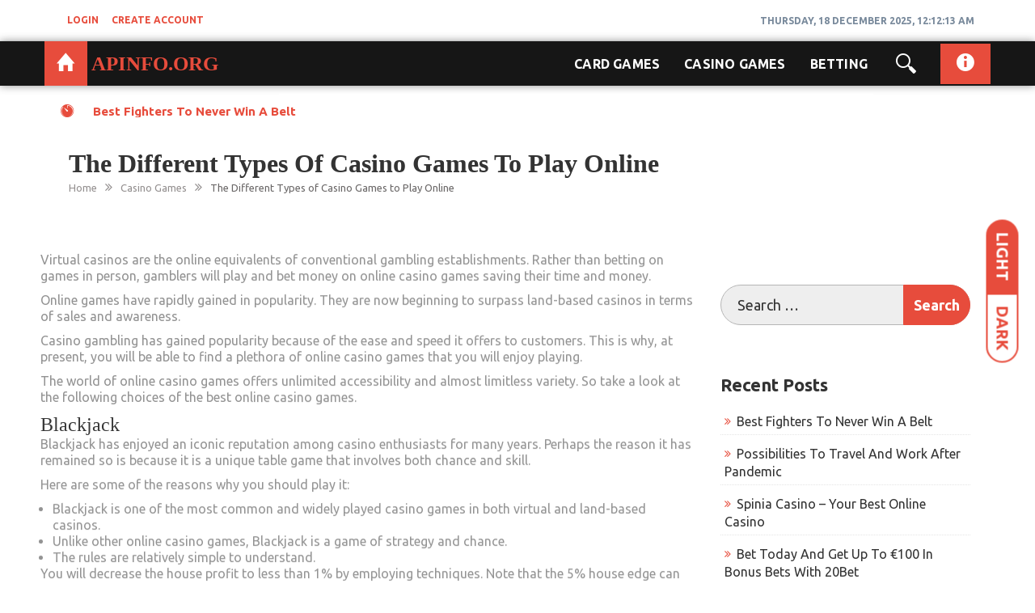

--- FILE ---
content_type: text/html; charset=UTF-8
request_url: https://apinfo.org/casino-games/the-different-types-of-casino-games-to-play-online/?switch-color=white
body_size: 70978
content:
<!DOCTYPE html>
<html dir="ltr" lang="en-US"
	prefix="og: https://ogp.me/ns#"  itemscope="itemscope" itemtype="http://schema.org/Article" >
<head>
<meta charset="UTF-8">
<meta name="viewport" content="width=device-width, initial-scale=1">
<link rel="profile" href="http://gmpg.org/xfn/11">
<link rel="pingback" href="https://apinfo.org/xmlrpc.php">

<title>Top 4 Most Popular Gambling Games at Modern Online Casinos - apinfo.org</title>

		<!-- All in One SEO 4.2.1.1 -->
		<meta name="description" content="Trusted online casinos offer thousands of games in different categories, including roulette, poker, blackjack, and slots. With fashionable designs, they look like old-fashioned casino games." />
		<meta name="robots" content="max-image-preview:large" />
		<link rel="canonical" href="https://apinfo.org/casino-games/the-different-types-of-casino-games-to-play-online/" />
		<meta property="og:locale" content="en_US" />
		<meta property="og:site_name" content="apinfo.org -" />
		<meta property="og:type" content="article" />
		<meta property="og:title" content="Top 4 Most Popular Gambling Games at Modern Online Casinos - apinfo.org" />
		<meta property="og:description" content="Trusted online casinos offer thousands of games in different categories, including roulette, poker, blackjack, and slots. With fashionable designs, they look like old-fashioned casino games." />
		<meta property="og:url" content="https://apinfo.org/casino-games/the-different-types-of-casino-games-to-play-online/" />
		<meta property="article:published_time" content="2022-03-10T06:03:00+00:00" />
		<meta property="article:modified_time" content="2022-04-15T06:07:15+00:00" />
		<meta name="twitter:card" content="summary" />
		<meta name="twitter:title" content="Top 4 Most Popular Gambling Games at Modern Online Casinos - apinfo.org" />
		<meta name="twitter:description" content="Trusted online casinos offer thousands of games in different categories, including roulette, poker, blackjack, and slots. With fashionable designs, they look like old-fashioned casino games." />
		<script type="application/ld+json" class="aioseo-schema">
			{"@context":"https:\/\/schema.org","@graph":[{"@type":"WebSite","@id":"https:\/\/apinfo.org\/#website","url":"https:\/\/apinfo.org\/","name":"apinfo.org","inLanguage":"en-US","publisher":{"@id":"https:\/\/apinfo.org\/#organization"}},{"@type":"Organization","@id":"https:\/\/apinfo.org\/#organization","name":"apinfo.org","url":"https:\/\/apinfo.org\/"},{"@type":"BreadcrumbList","@id":"https:\/\/apinfo.org\/casino-games\/the-different-types-of-casino-games-to-play-online\/#breadcrumblist","itemListElement":[{"@type":"ListItem","@id":"https:\/\/apinfo.org\/#listItem","position":1,"item":{"@type":"WebPage","@id":"https:\/\/apinfo.org\/","name":"Home","description":"How to win the jackpot in 2022. Secrets of winning online slots, blackjack, roulette. Rating of the best online casinos, play them at home. Read tips for gambling","url":"https:\/\/apinfo.org\/"},"nextItem":"https:\/\/apinfo.org\/casino-games\/#listItem"},{"@type":"ListItem","@id":"https:\/\/apinfo.org\/casino-games\/#listItem","position":2,"item":{"@type":"WebPage","@id":"https:\/\/apinfo.org\/casino-games\/","name":"Casino Games","description":"Trusted online casinos offer thousands of games in different categories, including roulette, poker, blackjack, and slots. With fashionable designs, they look like old-fashioned casino games.","url":"https:\/\/apinfo.org\/casino-games\/"},"nextItem":"https:\/\/apinfo.org\/casino-games\/the-different-types-of-casino-games-to-play-online\/#listItem","previousItem":"https:\/\/apinfo.org\/#listItem"},{"@type":"ListItem","@id":"https:\/\/apinfo.org\/casino-games\/the-different-types-of-casino-games-to-play-online\/#listItem","position":3,"item":{"@type":"WebPage","@id":"https:\/\/apinfo.org\/casino-games\/the-different-types-of-casino-games-to-play-online\/","name":"The Different Types of Casino Games to Play Online","description":"Trusted online casinos offer thousands of games in different categories, including roulette, poker, blackjack, and slots. With fashionable designs, they look like old-fashioned casino games.","url":"https:\/\/apinfo.org\/casino-games\/the-different-types-of-casino-games-to-play-online\/"},"previousItem":"https:\/\/apinfo.org\/casino-games\/#listItem"}]},{"@type":"Person","@id":"https:\/\/apinfo.org\/author\/lashawn6577\/#author","url":"https:\/\/apinfo.org\/author\/lashawn6577\/","name":"Avi Michael","image":{"@type":"ImageObject","@id":"https:\/\/apinfo.org\/casino-games\/the-different-types-of-casino-games-to-play-online\/#authorImage","url":"https:\/\/secure.gravatar.com\/avatar\/3c3765cb99233181230aca4b7cb1499a?s=96&d=mm&r=g","width":96,"height":96,"caption":"Avi Michael"}},{"@type":"WebPage","@id":"https:\/\/apinfo.org\/casino-games\/the-different-types-of-casino-games-to-play-online\/#webpage","url":"https:\/\/apinfo.org\/casino-games\/the-different-types-of-casino-games-to-play-online\/","name":"Top 4 Most Popular Gambling Games at Modern Online Casinos - apinfo.org","description":"Trusted online casinos offer thousands of games in different categories, including roulette, poker, blackjack, and slots. With fashionable designs, they look like old-fashioned casino games.","inLanguage":"en-US","isPartOf":{"@id":"https:\/\/apinfo.org\/#website"},"breadcrumb":{"@id":"https:\/\/apinfo.org\/casino-games\/the-different-types-of-casino-games-to-play-online\/#breadcrumblist"},"author":"https:\/\/apinfo.org\/author\/lashawn6577\/#author","creator":"https:\/\/apinfo.org\/author\/lashawn6577\/#author","image":{"@type":"ImageObject","@id":"https:\/\/apinfo.org\/#mainImage","url":"https:\/\/apinfo.org\/wp-content\/uploads\/2022\/04\/1580129801_luchshie-sloty-na-dengi.jpg","width":1500,"height":953,"caption":"Casino Games"},"primaryImageOfPage":{"@id":"https:\/\/apinfo.org\/casino-games\/the-different-types-of-casino-games-to-play-online\/#mainImage"},"datePublished":"2022-03-10T06:03:00+00:00","dateModified":"2022-04-15T06:07:15+00:00"},{"@type":"BlogPosting","@id":"https:\/\/apinfo.org\/casino-games\/the-different-types-of-casino-games-to-play-online\/#blogposting","name":"Top 4 Most Popular Gambling Games at Modern Online Casinos - apinfo.org","description":"Trusted online casinos offer thousands of games in different categories, including roulette, poker, blackjack, and slots. With fashionable designs, they look like old-fashioned casino games.","inLanguage":"en-US","headline":"The Different Types of Casino Games to Play Online","author":{"@id":"https:\/\/apinfo.org\/author\/lashawn6577\/#author"},"publisher":{"@id":"https:\/\/apinfo.org\/#organization"},"datePublished":"2022-03-10T06:03:00+00:00","dateModified":"2022-04-15T06:07:15+00:00","articleSection":"Casino Games","mainEntityOfPage":{"@id":"https:\/\/apinfo.org\/casino-games\/the-different-types-of-casino-games-to-play-online\/#webpage"},"isPartOf":{"@id":"https:\/\/apinfo.org\/casino-games\/the-different-types-of-casino-games-to-play-online\/#webpage"},"image":{"@type":"ImageObject","@id":"https:\/\/apinfo.org\/#articleImage","url":"https:\/\/apinfo.org\/wp-content\/uploads\/2022\/04\/1580129801_luchshie-sloty-na-dengi.jpg","width":1500,"height":953,"caption":"Casino Games"}}]}
		</script>
		<!-- All in One SEO -->

<link rel='dns-prefetch' href='//fonts.googleapis.com' />
<link rel='dns-prefetch' href='//s.w.org' />
<link rel="alternate" type="application/rss+xml" title="apinfo.org &raquo; Feed" href="https://apinfo.org/feed/" />
<link rel="alternate" type="application/rss+xml" title="apinfo.org &raquo; Comments Feed" href="https://apinfo.org/comments/feed/" />
<link rel="alternate" type="application/rss+xml" title="apinfo.org &raquo; The Different Types of Casino Games to Play Online Comments Feed" href="https://apinfo.org/casino-games/the-different-types-of-casino-games-to-play-online/feed/" />
<script type="text/javascript">
window._wpemojiSettings = {"baseUrl":"https:\/\/s.w.org\/images\/core\/emoji\/13.1.0\/72x72\/","ext":".png","svgUrl":"https:\/\/s.w.org\/images\/core\/emoji\/13.1.0\/svg\/","svgExt":".svg","source":{"concatemoji":"https:\/\/apinfo.org\/wp-includes\/js\/wp-emoji-release.min.js?ver=5.9.12"}};
/*! This file is auto-generated */
!function(e,a,t){var n,r,o,i=a.createElement("canvas"),p=i.getContext&&i.getContext("2d");function s(e,t){var a=String.fromCharCode;p.clearRect(0,0,i.width,i.height),p.fillText(a.apply(this,e),0,0);e=i.toDataURL();return p.clearRect(0,0,i.width,i.height),p.fillText(a.apply(this,t),0,0),e===i.toDataURL()}function c(e){var t=a.createElement("script");t.src=e,t.defer=t.type="text/javascript",a.getElementsByTagName("head")[0].appendChild(t)}for(o=Array("flag","emoji"),t.supports={everything:!0,everythingExceptFlag:!0},r=0;r<o.length;r++)t.supports[o[r]]=function(e){if(!p||!p.fillText)return!1;switch(p.textBaseline="top",p.font="600 32px Arial",e){case"flag":return s([127987,65039,8205,9895,65039],[127987,65039,8203,9895,65039])?!1:!s([55356,56826,55356,56819],[55356,56826,8203,55356,56819])&&!s([55356,57332,56128,56423,56128,56418,56128,56421,56128,56430,56128,56423,56128,56447],[55356,57332,8203,56128,56423,8203,56128,56418,8203,56128,56421,8203,56128,56430,8203,56128,56423,8203,56128,56447]);case"emoji":return!s([10084,65039,8205,55357,56613],[10084,65039,8203,55357,56613])}return!1}(o[r]),t.supports.everything=t.supports.everything&&t.supports[o[r]],"flag"!==o[r]&&(t.supports.everythingExceptFlag=t.supports.everythingExceptFlag&&t.supports[o[r]]);t.supports.everythingExceptFlag=t.supports.everythingExceptFlag&&!t.supports.flag,t.DOMReady=!1,t.readyCallback=function(){t.DOMReady=!0},t.supports.everything||(n=function(){t.readyCallback()},a.addEventListener?(a.addEventListener("DOMContentLoaded",n,!1),e.addEventListener("load",n,!1)):(e.attachEvent("onload",n),a.attachEvent("onreadystatechange",function(){"complete"===a.readyState&&t.readyCallback()})),(n=t.source||{}).concatemoji?c(n.concatemoji):n.wpemoji&&n.twemoji&&(c(n.twemoji),c(n.wpemoji)))}(window,document,window._wpemojiSettings);
</script>
<style type="text/css">
img.wp-smiley,
img.emoji {
	display: inline !important;
	border: none !important;
	box-shadow: none !important;
	height: 1em !important;
	width: 1em !important;
	margin: 0 0.07em !important;
	vertical-align: -0.1em !important;
	background: none !important;
	padding: 0 !important;
}
</style>
	<link rel='stylesheet' id='wp-block-library-css'  href='https://apinfo.org/wp-includes/css/dist/block-library/style.min.css?ver=5.9.12' type='text/css' media='all' />
<style id='global-styles-inline-css' type='text/css'>
body{--wp--preset--color--black: #000000;--wp--preset--color--cyan-bluish-gray: #abb8c3;--wp--preset--color--white: #ffffff;--wp--preset--color--pale-pink: #f78da7;--wp--preset--color--vivid-red: #cf2e2e;--wp--preset--color--luminous-vivid-orange: #ff6900;--wp--preset--color--luminous-vivid-amber: #fcb900;--wp--preset--color--light-green-cyan: #7bdcb5;--wp--preset--color--vivid-green-cyan: #00d084;--wp--preset--color--pale-cyan-blue: #8ed1fc;--wp--preset--color--vivid-cyan-blue: #0693e3;--wp--preset--color--vivid-purple: #9b51e0;--wp--preset--gradient--vivid-cyan-blue-to-vivid-purple: linear-gradient(135deg,rgba(6,147,227,1) 0%,rgb(155,81,224) 100%);--wp--preset--gradient--light-green-cyan-to-vivid-green-cyan: linear-gradient(135deg,rgb(122,220,180) 0%,rgb(0,208,130) 100%);--wp--preset--gradient--luminous-vivid-amber-to-luminous-vivid-orange: linear-gradient(135deg,rgba(252,185,0,1) 0%,rgba(255,105,0,1) 100%);--wp--preset--gradient--luminous-vivid-orange-to-vivid-red: linear-gradient(135deg,rgba(255,105,0,1) 0%,rgb(207,46,46) 100%);--wp--preset--gradient--very-light-gray-to-cyan-bluish-gray: linear-gradient(135deg,rgb(238,238,238) 0%,rgb(169,184,195) 100%);--wp--preset--gradient--cool-to-warm-spectrum: linear-gradient(135deg,rgb(74,234,220) 0%,rgb(151,120,209) 20%,rgb(207,42,186) 40%,rgb(238,44,130) 60%,rgb(251,105,98) 80%,rgb(254,248,76) 100%);--wp--preset--gradient--blush-light-purple: linear-gradient(135deg,rgb(255,206,236) 0%,rgb(152,150,240) 100%);--wp--preset--gradient--blush-bordeaux: linear-gradient(135deg,rgb(254,205,165) 0%,rgb(254,45,45) 50%,rgb(107,0,62) 100%);--wp--preset--gradient--luminous-dusk: linear-gradient(135deg,rgb(255,203,112) 0%,rgb(199,81,192) 50%,rgb(65,88,208) 100%);--wp--preset--gradient--pale-ocean: linear-gradient(135deg,rgb(255,245,203) 0%,rgb(182,227,212) 50%,rgb(51,167,181) 100%);--wp--preset--gradient--electric-grass: linear-gradient(135deg,rgb(202,248,128) 0%,rgb(113,206,126) 100%);--wp--preset--gradient--midnight: linear-gradient(135deg,rgb(2,3,129) 0%,rgb(40,116,252) 100%);--wp--preset--duotone--dark-grayscale: url('#wp-duotone-dark-grayscale');--wp--preset--duotone--grayscale: url('#wp-duotone-grayscale');--wp--preset--duotone--purple-yellow: url('#wp-duotone-purple-yellow');--wp--preset--duotone--blue-red: url('#wp-duotone-blue-red');--wp--preset--duotone--midnight: url('#wp-duotone-midnight');--wp--preset--duotone--magenta-yellow: url('#wp-duotone-magenta-yellow');--wp--preset--duotone--purple-green: url('#wp-duotone-purple-green');--wp--preset--duotone--blue-orange: url('#wp-duotone-blue-orange');--wp--preset--font-size--small: 13px;--wp--preset--font-size--medium: 20px;--wp--preset--font-size--large: 36px;--wp--preset--font-size--x-large: 42px;}.has-black-color{color: var(--wp--preset--color--black) !important;}.has-cyan-bluish-gray-color{color: var(--wp--preset--color--cyan-bluish-gray) !important;}.has-white-color{color: var(--wp--preset--color--white) !important;}.has-pale-pink-color{color: var(--wp--preset--color--pale-pink) !important;}.has-vivid-red-color{color: var(--wp--preset--color--vivid-red) !important;}.has-luminous-vivid-orange-color{color: var(--wp--preset--color--luminous-vivid-orange) !important;}.has-luminous-vivid-amber-color{color: var(--wp--preset--color--luminous-vivid-amber) !important;}.has-light-green-cyan-color{color: var(--wp--preset--color--light-green-cyan) !important;}.has-vivid-green-cyan-color{color: var(--wp--preset--color--vivid-green-cyan) !important;}.has-pale-cyan-blue-color{color: var(--wp--preset--color--pale-cyan-blue) !important;}.has-vivid-cyan-blue-color{color: var(--wp--preset--color--vivid-cyan-blue) !important;}.has-vivid-purple-color{color: var(--wp--preset--color--vivid-purple) !important;}.has-black-background-color{background-color: var(--wp--preset--color--black) !important;}.has-cyan-bluish-gray-background-color{background-color: var(--wp--preset--color--cyan-bluish-gray) !important;}.has-white-background-color{background-color: var(--wp--preset--color--white) !important;}.has-pale-pink-background-color{background-color: var(--wp--preset--color--pale-pink) !important;}.has-vivid-red-background-color{background-color: var(--wp--preset--color--vivid-red) !important;}.has-luminous-vivid-orange-background-color{background-color: var(--wp--preset--color--luminous-vivid-orange) !important;}.has-luminous-vivid-amber-background-color{background-color: var(--wp--preset--color--luminous-vivid-amber) !important;}.has-light-green-cyan-background-color{background-color: var(--wp--preset--color--light-green-cyan) !important;}.has-vivid-green-cyan-background-color{background-color: var(--wp--preset--color--vivid-green-cyan) !important;}.has-pale-cyan-blue-background-color{background-color: var(--wp--preset--color--pale-cyan-blue) !important;}.has-vivid-cyan-blue-background-color{background-color: var(--wp--preset--color--vivid-cyan-blue) !important;}.has-vivid-purple-background-color{background-color: var(--wp--preset--color--vivid-purple) !important;}.has-black-border-color{border-color: var(--wp--preset--color--black) !important;}.has-cyan-bluish-gray-border-color{border-color: var(--wp--preset--color--cyan-bluish-gray) !important;}.has-white-border-color{border-color: var(--wp--preset--color--white) !important;}.has-pale-pink-border-color{border-color: var(--wp--preset--color--pale-pink) !important;}.has-vivid-red-border-color{border-color: var(--wp--preset--color--vivid-red) !important;}.has-luminous-vivid-orange-border-color{border-color: var(--wp--preset--color--luminous-vivid-orange) !important;}.has-luminous-vivid-amber-border-color{border-color: var(--wp--preset--color--luminous-vivid-amber) !important;}.has-light-green-cyan-border-color{border-color: var(--wp--preset--color--light-green-cyan) !important;}.has-vivid-green-cyan-border-color{border-color: var(--wp--preset--color--vivid-green-cyan) !important;}.has-pale-cyan-blue-border-color{border-color: var(--wp--preset--color--pale-cyan-blue) !important;}.has-vivid-cyan-blue-border-color{border-color: var(--wp--preset--color--vivid-cyan-blue) !important;}.has-vivid-purple-border-color{border-color: var(--wp--preset--color--vivid-purple) !important;}.has-vivid-cyan-blue-to-vivid-purple-gradient-background{background: var(--wp--preset--gradient--vivid-cyan-blue-to-vivid-purple) !important;}.has-light-green-cyan-to-vivid-green-cyan-gradient-background{background: var(--wp--preset--gradient--light-green-cyan-to-vivid-green-cyan) !important;}.has-luminous-vivid-amber-to-luminous-vivid-orange-gradient-background{background: var(--wp--preset--gradient--luminous-vivid-amber-to-luminous-vivid-orange) !important;}.has-luminous-vivid-orange-to-vivid-red-gradient-background{background: var(--wp--preset--gradient--luminous-vivid-orange-to-vivid-red) !important;}.has-very-light-gray-to-cyan-bluish-gray-gradient-background{background: var(--wp--preset--gradient--very-light-gray-to-cyan-bluish-gray) !important;}.has-cool-to-warm-spectrum-gradient-background{background: var(--wp--preset--gradient--cool-to-warm-spectrum) !important;}.has-blush-light-purple-gradient-background{background: var(--wp--preset--gradient--blush-light-purple) !important;}.has-blush-bordeaux-gradient-background{background: var(--wp--preset--gradient--blush-bordeaux) !important;}.has-luminous-dusk-gradient-background{background: var(--wp--preset--gradient--luminous-dusk) !important;}.has-pale-ocean-gradient-background{background: var(--wp--preset--gradient--pale-ocean) !important;}.has-electric-grass-gradient-background{background: var(--wp--preset--gradient--electric-grass) !important;}.has-midnight-gradient-background{background: var(--wp--preset--gradient--midnight) !important;}.has-small-font-size{font-size: var(--wp--preset--font-size--small) !important;}.has-medium-font-size{font-size: var(--wp--preset--font-size--medium) !important;}.has-large-font-size{font-size: var(--wp--preset--font-size--large) !important;}.has-x-large-font-size{font-size: var(--wp--preset--font-size--x-large) !important;}
</style>
<link rel='stylesheet' id='spidermag-fonts-css'  href='https://fonts.googleapis.com/css?family=Ubuntu%3A300%2C300i%2C400%2C400i%2C500%2C500i%2C700%2C700i%7COpen%2BSans%3A300%2C300i%2C400%2C400i%2C600%2C600i%2C700%2C700i%2C800%2C800i%7CPlayfair%2BDisplay%3A400%2C400i%2C700%2C700i%2C900%2C900i%7CRoboto%3A100%2C+300%2C400%2C400i%2C700%2C700i%2C900%2C900i&#038;subset=latin%2Clatin-ext&#038;ver=1.0.3' type='text/css' media='all' />
<link rel='stylesheet' id='bootstrap-css'  href='https://apinfo.org/wp-content/themes/spidermag/assets/library/bootstrap/css/bootstrap.min.css?ver=5.9.12' type='text/css' media='all' />
<link rel='stylesheet' id='font-awesome-css'  href='https://apinfo.org/wp-content/themes/spidermag/assets/library/font-awesome/css/font-awesome.min.css?ver=5.9.12' type='text/css' media='all' />
<link rel='stylesheet' id='ionicons-css'  href='https://apinfo.org/wp-content/themes/spidermag/assets/library/ionicons/css/ionicons.min.css?ver=5.9.12' type='text/css' media='all' />
<link rel='stylesheet' id='lightslider-css'  href='https://apinfo.org/wp-content/themes/spidermag/assets/library/lightslider/css/lightslider.min.css?ver=5.9.12' type='text/css' media='all' />
<link rel='stylesheet' id='animate-css'  href='https://apinfo.org/wp-content/themes/spidermag/assets/library/animate/css/animate.min.css?ver=5.9.12' type='text/css' media='all' />
<link rel='stylesheet' id='spidermag-responsive-css'  href='https://apinfo.org/wp-content/themes/spidermag/assets/css/responsive.css?ver=5.9.12' type='text/css' media='all' />
<link rel='stylesheet' id='magnific-popup-css'  href='https://apinfo.org/wp-content/themes/spidermag/assets/library/magnific-popup/css/magnific-popup.css?ver=5.9.12' type='text/css' media='all' />
<link rel='stylesheet' id='sparklethemes-mobile-menu-css'  href='https://apinfo.org/wp-content/themes/spidermag/spidermag/mobile-menu/mobile-menu.css?ver=1' type='text/css' media='all' />
<link rel='stylesheet' id='spidermag-parent-style-css'  href='https://apinfo.org/wp-content/themes/spidermag/style.css?ver=1.0.3' type='text/css' media='all' />
<link rel='stylesheet' id='black-magazine-style-css'  href='https://apinfo.org/wp-content/themes/black-magazine/style.css?ver=5.9.12' type='text/css' media='all' />
<script type='text/javascript' src='https://apinfo.org/wp-includes/js/jquery/jquery.min.js?ver=3.6.0' id='jquery-core-js'></script>
<script type='text/javascript' src='https://apinfo.org/wp-includes/js/jquery/jquery-migrate.min.js?ver=3.3.2' id='jquery-migrate-js'></script>
<!--[if lt IE 9]>
<script type='text/javascript' src='https://apinfo.org/wp-content/themes/spidermag/assets/library/html5shiv/html5shiv.min.js?ver=1.0.3' id='html5-js'></script>
<![endif]-->
<!--[if lt IE 9]>
<script type='text/javascript' src='https://apinfo.org/wp-content/themes/spidermag/assets/library/respond/respond.min.js?ver=1.0.3' id='respond-js'></script>
<![endif]-->
<script type='text/javascript' src='https://apinfo.org/wp-content/themes/spidermag/assets/library/animate/js/wow.min.js?ver=1' id='wow-js'></script>
<script type='text/javascript' src='https://apinfo.org/wp-content/themes/spidermag/assets/library/magnific-popup/js/jquery.magnific-popup.min.js?ver=1' id='jquery-magnific-popup-js'></script>
<script type='text/javascript' src='https://apinfo.org/wp-content/themes/spidermag/assets/library/enquire/js/enquire.min.js?ver=1' id='enquire-js'></script>
<script type='text/javascript' src='https://apinfo.org/wp-content/themes/spidermag/spidermag/mobile-menu/navigation.js?ver=1' id='sparkletheme-navigation-js'></script>
<link rel="https://api.w.org/" href="https://apinfo.org/wp-json/" /><link rel="alternate" type="application/json" href="https://apinfo.org/wp-json/wp/v2/posts/12" /><link rel="EditURI" type="application/rsd+xml" title="RSD" href="https://apinfo.org/xmlrpc.php?rsd" />
<link rel="wlwmanifest" type="application/wlwmanifest+xml" href="https://apinfo.org/wp-includes/wlwmanifest.xml" /> 
<meta name="generator" content="WordPress 5.9.12" />
<link rel='shortlink' href='https://apinfo.org/?p=12' />
<link rel="alternate" type="application/json+oembed" href="https://apinfo.org/wp-json/oembed/1.0/embed?url=https%3A%2F%2Fapinfo.org%2Fcasino-games%2Fthe-different-types-of-casino-games-to-play-online%2F" />
<link rel="alternate" type="text/xml+oembed" href="https://apinfo.org/wp-json/oembed/1.0/embed?url=https%3A%2F%2Fapinfo.org%2Fcasino-games%2Fthe-different-types-of-casino-games-to-play-online%2F&#038;format=xml" />
            <style type='text/css'>
                .no-js #loader {
                    display: none; 
                }
                .js #loader { 
                    display: block;
                    position: absolute; 
                    left: 100px; 
                    top: 0; 
                }
                .spidermag-preloader {
                    position: fixed;
                    left: 0px;
                    top: 0px;
                    width: 100%;
                    height: 100%;
                    z-index: 9999999;
                    background: url('https://apinfo.org/wp-content/themes/spidermag/assets/images/preloader/default.gif') center no-repeat #fff;
                }
            </style>
        <style type="text/css">.recentcomments a{display:inline !important;padding:0 !important;margin:0 !important;}</style><link rel="icon" href="https://apinfo.org/wp-content/uploads/2022/06/cropped-crown-32x32.png" sizes="32x32" />
<link rel="icon" href="https://apinfo.org/wp-content/uploads/2022/06/cropped-crown-192x192.png" sizes="192x192" />
<link rel="apple-touch-icon" href="https://apinfo.org/wp-content/uploads/2022/06/cropped-crown-180x180.png" />
<meta name="msapplication-TileImage" content="https://apinfo.org/wp-content/uploads/2022/06/cropped-crown-270x270.png" />
</head>

<body class="post-template-default single single-post postid-12 single-format-standard columns-3">
<svg xmlns="http://www.w3.org/2000/svg" viewBox="0 0 0 0" width="0" height="0" focusable="false" role="none" style="visibility: hidden; position: absolute; left: -9999px; overflow: hidden;" ><defs><filter id="wp-duotone-dark-grayscale"><feColorMatrix color-interpolation-filters="sRGB" type="matrix" values=" .299 .587 .114 0 0 .299 .587 .114 0 0 .299 .587 .114 0 0 .299 .587 .114 0 0 " /><feComponentTransfer color-interpolation-filters="sRGB" ><feFuncR type="table" tableValues="0 0.49803921568627" /><feFuncG type="table" tableValues="0 0.49803921568627" /><feFuncB type="table" tableValues="0 0.49803921568627" /><feFuncA type="table" tableValues="1 1" /></feComponentTransfer><feComposite in2="SourceGraphic" operator="in" /></filter></defs></svg><svg xmlns="http://www.w3.org/2000/svg" viewBox="0 0 0 0" width="0" height="0" focusable="false" role="none" style="visibility: hidden; position: absolute; left: -9999px; overflow: hidden;" ><defs><filter id="wp-duotone-grayscale"><feColorMatrix color-interpolation-filters="sRGB" type="matrix" values=" .299 .587 .114 0 0 .299 .587 .114 0 0 .299 .587 .114 0 0 .299 .587 .114 0 0 " /><feComponentTransfer color-interpolation-filters="sRGB" ><feFuncR type="table" tableValues="0 1" /><feFuncG type="table" tableValues="0 1" /><feFuncB type="table" tableValues="0 1" /><feFuncA type="table" tableValues="1 1" /></feComponentTransfer><feComposite in2="SourceGraphic" operator="in" /></filter></defs></svg><svg xmlns="http://www.w3.org/2000/svg" viewBox="0 0 0 0" width="0" height="0" focusable="false" role="none" style="visibility: hidden; position: absolute; left: -9999px; overflow: hidden;" ><defs><filter id="wp-duotone-purple-yellow"><feColorMatrix color-interpolation-filters="sRGB" type="matrix" values=" .299 .587 .114 0 0 .299 .587 .114 0 0 .299 .587 .114 0 0 .299 .587 .114 0 0 " /><feComponentTransfer color-interpolation-filters="sRGB" ><feFuncR type="table" tableValues="0.54901960784314 0.98823529411765" /><feFuncG type="table" tableValues="0 1" /><feFuncB type="table" tableValues="0.71764705882353 0.25490196078431" /><feFuncA type="table" tableValues="1 1" /></feComponentTransfer><feComposite in2="SourceGraphic" operator="in" /></filter></defs></svg><svg xmlns="http://www.w3.org/2000/svg" viewBox="0 0 0 0" width="0" height="0" focusable="false" role="none" style="visibility: hidden; position: absolute; left: -9999px; overflow: hidden;" ><defs><filter id="wp-duotone-blue-red"><feColorMatrix color-interpolation-filters="sRGB" type="matrix" values=" .299 .587 .114 0 0 .299 .587 .114 0 0 .299 .587 .114 0 0 .299 .587 .114 0 0 " /><feComponentTransfer color-interpolation-filters="sRGB" ><feFuncR type="table" tableValues="0 1" /><feFuncG type="table" tableValues="0 0.27843137254902" /><feFuncB type="table" tableValues="0.5921568627451 0.27843137254902" /><feFuncA type="table" tableValues="1 1" /></feComponentTransfer><feComposite in2="SourceGraphic" operator="in" /></filter></defs></svg><svg xmlns="http://www.w3.org/2000/svg" viewBox="0 0 0 0" width="0" height="0" focusable="false" role="none" style="visibility: hidden; position: absolute; left: -9999px; overflow: hidden;" ><defs><filter id="wp-duotone-midnight"><feColorMatrix color-interpolation-filters="sRGB" type="matrix" values=" .299 .587 .114 0 0 .299 .587 .114 0 0 .299 .587 .114 0 0 .299 .587 .114 0 0 " /><feComponentTransfer color-interpolation-filters="sRGB" ><feFuncR type="table" tableValues="0 0" /><feFuncG type="table" tableValues="0 0.64705882352941" /><feFuncB type="table" tableValues="0 1" /><feFuncA type="table" tableValues="1 1" /></feComponentTransfer><feComposite in2="SourceGraphic" operator="in" /></filter></defs></svg><svg xmlns="http://www.w3.org/2000/svg" viewBox="0 0 0 0" width="0" height="0" focusable="false" role="none" style="visibility: hidden; position: absolute; left: -9999px; overflow: hidden;" ><defs><filter id="wp-duotone-magenta-yellow"><feColorMatrix color-interpolation-filters="sRGB" type="matrix" values=" .299 .587 .114 0 0 .299 .587 .114 0 0 .299 .587 .114 0 0 .299 .587 .114 0 0 " /><feComponentTransfer color-interpolation-filters="sRGB" ><feFuncR type="table" tableValues="0.78039215686275 1" /><feFuncG type="table" tableValues="0 0.94901960784314" /><feFuncB type="table" tableValues="0.35294117647059 0.47058823529412" /><feFuncA type="table" tableValues="1 1" /></feComponentTransfer><feComposite in2="SourceGraphic" operator="in" /></filter></defs></svg><svg xmlns="http://www.w3.org/2000/svg" viewBox="0 0 0 0" width="0" height="0" focusable="false" role="none" style="visibility: hidden; position: absolute; left: -9999px; overflow: hidden;" ><defs><filter id="wp-duotone-purple-green"><feColorMatrix color-interpolation-filters="sRGB" type="matrix" values=" .299 .587 .114 0 0 .299 .587 .114 0 0 .299 .587 .114 0 0 .299 .587 .114 0 0 " /><feComponentTransfer color-interpolation-filters="sRGB" ><feFuncR type="table" tableValues="0.65098039215686 0.40392156862745" /><feFuncG type="table" tableValues="0 1" /><feFuncB type="table" tableValues="0.44705882352941 0.4" /><feFuncA type="table" tableValues="1 1" /></feComponentTransfer><feComposite in2="SourceGraphic" operator="in" /></filter></defs></svg><svg xmlns="http://www.w3.org/2000/svg" viewBox="0 0 0 0" width="0" height="0" focusable="false" role="none" style="visibility: hidden; position: absolute; left: -9999px; overflow: hidden;" ><defs><filter id="wp-duotone-blue-orange"><feColorMatrix color-interpolation-filters="sRGB" type="matrix" values=" .299 .587 .114 0 0 .299 .587 .114 0 0 .299 .587 .114 0 0 .299 .587 .114 0 0 " /><feComponentTransfer color-interpolation-filters="sRGB" ><feFuncR type="table" tableValues="0.098039215686275 1" /><feFuncG type="table" tableValues="0 0.66274509803922" /><feFuncB type="table" tableValues="0.84705882352941 0.41960784313725" /><feFuncA type="table" tableValues="1 1" /></feComponentTransfer><feComposite in2="SourceGraphic" operator="in" /></filter></defs></svg>
            <a class="skip-link screen-reader-text" href="#main">Skip to content</a>
                <header id="masthead" class="site-header" role="banner">        
            <div class="header-container">
                <div class="header-toolbar">
            <div class="container">
                <div class="row">
                    <div class="col-md-16 text-uppercase flex-center">                        
                        <div class="col-sm-10 col-xs-16">

                            <div class="topmain-nav" id="top-nav">                            
                                
                                                <li><a class="open-popup-link" href="#log-in" data-effect="mfp-zoom-in">login</a></li>
                                        
                                                                                        
                                                <li><a class="open-popup-link" href="#create-account" data-effect="mfp-zoom-in">create account</a></li>
                                        
                                        

                        
                            </div>
                        </div><!-- top header left section -->

                        <div class="col-sm-6 col-xs-16  ">                           
                                                            
                                <div class="list-inline pull-right"> 
                                    <div id="time-date"></div>
                                </div>

                                                    </div><!-- top header right section -->

                    </div>
                </div> <!-- .row -->
            </div><!-- .container -->
        </div><!-- Top header section end -->
                    <div class="sticky-header">
                <div class="container header">
                    <div class="row sm-flex">
                        <div class="col-sm-8 col-md-4">
                            <div class="site-branding flex">
                                                                        <a href="https://apinfo.org/" title="apinfo.org" class="spider-home spider-home-active ion-home">&nbsp;</a>
                                    
                                        

                                <div class="spidermag-logo">
                                                                    </div>
                                                                <div class="spidermag-logotitle">
                                    <h1 class="site-title">
                                        <a href="https://apinfo.org/" rel="home">
                                            apinfo.org                                        </a>
                                    </h1>
                                                                    </div>
                                                            </div>
                        </div><!-- header main logo section -->

                        <div class="col-sm-8 col-md-12">
                            <div class="navbar-header">
                                <button type="button" class="navbar-toggle collapsed" data-toggle-target=".header-mobile-menu"  data-toggle-body-class="showing-menu-modal" aria-expanded="false" data-set-focus=".close-nav-toggle">
                                        <span class="sr-only">Toggle navigation</span>
                                        <span class="icon-bar"></span>
                                        <span class="icon-bar"></span> 
                                        <span class="icon-bar"></span>
                                </button>
                            </div>
                            <div class="navbar-wrapper flex">
                            <div class="collapse navbar-collapse" id="navbar-collapse">
                                <nav class="box-header-nav main-menu-wapper" aria-label="Main Menu" role="navigation">
                                    <ul id="menu-111" class="main-menu second nav navbar-nav text-uppercase main-nav"><li id="menu-item-43" class="menu-item menu-item-type-taxonomy menu-item-object-category menu-item-43"><a href="https://apinfo.org/category/card-games/">Card Games</a></li>
<li id="menu-item-44" class="menu-item menu-item-type-taxonomy menu-item-object-category current-post-ancestor current-menu-parent current-post-parent menu-item-44"><a href="https://apinfo.org/category/casino-games/">Casino Games</a></li>
<li id="menu-item-45" class="menu-item menu-item-type-taxonomy menu-item-object-category menu-item-45"><a href="https://apinfo.org/category/betting/">Betting</a></li>
</ul>                                </nav>
                            </div> <!-- collapse navbar-collapse -->

                            <div class="right-side-container">
                                
                                                                    <a href="javascript:;" class="toggle-search pull-right"><span class="ion-android-search"></span></a>
                                                                
                                <a href="javascript:;" class="toggle-btn-header pull-right sidebar-modal-btn" data-toggle-target=".sidebar-modal"  data-toggle-body-class="showing-menu-modal" aria-expanded="false" data-set-focus=".close-nav-toggle-sidebar"><span class="ion-android-information"></span></a>

                            </div>
                            </div>
                        </div><!-- header ads section -->
                    </div> <!-- .row -->
                </div><!-- container --><!-- header end -->    

                <div class="nav-search-outer">
                    <div class="search-container ">
                        <div class="container">
                            <form method="get" class="search-form" action="https://apinfo.org/">
                                <input type="search" name="s" id="search-bar" placeholder="Type &amp; Hit Enter.." value="" autocomplete="off">
                            </form>
                        </div>
                    </div><!-- search end -->
                </div><!-- nav and search end-->
            </div><!-- sticky header end -->
                    </div>
        </header><!-- #masthead -->
        


    <div class="container">
        <div class="hot-news">
            <div class="row width-100 flex-center">
                
                                    <span class="ion-ios7-timer icon-news pull-left"></span>
                                          <ul id="js-news" class="js-hidden js-news">
                            <li class="news-item">
                    <a href="https://apinfo.org/betting/best-fighters-to-never-win-a-belt/" title="Best fighters to never win a belt">
                        Best fighters to never win a belt                    </a>
                </li>
                            <li class="news-item">
                    <a href="https://apinfo.org/card-games/possibilities-to-travel-and-work-after-pandemic/" title="Possibilities to travel and work after pandemic">
                        Possibilities to travel and work after pandemic                    </a>
                </li>
                            <li class="news-item">
                    <a href="https://apinfo.org/casino-games/spinia-casino-your-best-online-casino/" title="Spinia Casino &#8211; Your Best Online Casino">
                        Spinia Casino &#8211; Your Best Online Casino                    </a>
                </li>
                            <li class="news-item">
                    <a href="https://apinfo.org/betting/bet-today-and-get-up-to-e100-in-bonus-bets-with-20bet/" title="Bet today and get up to €100 in bonus bets with 20Bet">
                        Bet today and get up to €100 in bonus bets with 20Bet                    </a>
                </li>
                            <li class="news-item">
                    <a href="https://apinfo.org/casino-games/with-22bet-canada-youll-always-be-able-to-make-money/" title="With 22bet Canada, You&#8217;ll Always Be Able To Make Money">
                        With 22bet Canada, You&#8217;ll Always Be Able To Make Money                    </a>
                </li>
                            <li class="news-item">
                    <a href="https://apinfo.org/casino-games/slot-machines-how-the-most-popular-casino-games-work/" title="Slot Machines: How the Most Popular Casino Games Work&nbsp;">
                        Slot Machines: How the Most Popular Casino Games Work&nbsp;                    </a>
                </li>
                            <li class="news-item">
                    <a href="https://apinfo.org/casino-games/the-different-types-of-casino-games-to-play-online/" title="The Different Types of Casino Games to Play Online">
                        The Different Types of Casino Games to Play Online                    </a>
                </li>
                            <li class="news-item">
                    <a href="https://apinfo.org/betting/4-tips-for-winning-often-in-sports-betting/" title="4 Tips for Winning Often in Sports Betting">
                        4 Tips for Winning Often in Sports Betting                    </a>
                </li>
                            <li class="news-item">
                    <a href="https://apinfo.org/betting/the-ultimate-guide-to-sports-betting-bankroll-management/" title="The Ultimate Guide to Sports Betting Bankroll Management">
                        The Ultimate Guide to Sports Betting Bankroll Management                    </a>
                </li>
                            <li class="news-item">
                    <a href="https://apinfo.org/card-games/the-unsuspected-benefits-of-poker/" title="The Unsuspected Benefits of Poker">
                        The Unsuspected Benefits of Poker                    </a>
                </li>
                      </ul>
                  
            </div><!-- row -->
        </div><!-- col-sm-16 -->
    </div><!-- container -->

    <div class="container">
      <div id="custom-header">
        <div class="custom-header-wrapper">
                          <h1 class="page-title">The Different Types of Casino Games to Play Online</h1>
              <div id="breadcrumb">
                <div role="navigation" aria-label="Breadcrumbs" class="breadcrumb-trail breadcrumbs" itemprop="breadcrumb"><ul class="trail-items" itemscope itemtype="http://schema.org/BreadcrumbList"><meta name="numberOfItems" content="3" /><meta name="itemListOrder" content="Ascending" /><li itemprop="itemListElement" itemscope itemtype="http://schema.org/ListItem" class="trail-item trail-begin"><a href="https://apinfo.org" rel="home"><span itemprop="name">Home</span></a><meta itemprop="position" content="1" /></li><li itemprop="itemListElement" itemscope itemtype="http://schema.org/ListItem" class="trail-item"><a href="https://apinfo.org/category/casino-games/"><span itemprop="name">Casino Games</span></a><meta itemprop="position" content="2" /></li><li itemprop="itemListElement" itemscope itemtype="http://schema.org/ListItem" class="trail-item trail-end"><span itemprop="name">The Different Types of Casino Games to Play Online</span><meta itemprop="position" content="3" /></li></ul></div>                              </div>
                    </div>
      </div>
    </div>
  
<!-- End Screen Width Post feature image section -->

<!-- End Other Remaining Post feature image section -->
<div class="container blogging-style">
  <div class="row">
    <!-- Start Standard Post feature image section -->
    <!-- End Standard Post feature image section -->


    <!-- mid sec end --> 


    <div class="col-lg-11 col-md-11 col-sm-11 col-xs-16 pull-left">
      <div class="row"> 
        <div class="col-sm-16">
          <div class="row">
            
              
<div id="post-12" class="col-sm-16 wow fadeInDown animated post-12 post type-post status-publish format-standard has-post-thumbnail hentry category-casino-games" data-wow-delay="0.5s">
  <div class="row">
        <!-- End Classic Post feature image section -->

    <!-- postmeta section -->
    <div class="sec-info">
        
<p>Virtual casinos are the online equivalents of conventional gambling establishments. Rather than betting on games in person, gamblers will play and bet money on online casino games saving their time and money.</p>



<p>Online games have rapidly gained in popularity. They are now beginning to surpass land-based casinos in terms of sales and awareness.</p>



<p>Casino gambling has gained popularity because of the ease and speed it offers to customers. This is why, at present, you will be able to find a plethora of online casino games that you will enjoy playing.</p>



<p>The world of online casino games offers unlimited accessibility and almost limitless variety. So take a look at the following choices of the best online casino games.</p>



<h2>Blackjack</h2>



<p>Blackjack has enjoyed an iconic reputation among casino enthusiasts for many years. Perhaps the reason it has remained so is because it is a unique table game that involves both chance and skill.</p>



<p>Here are some of the reasons why you should play it:</p>



<ul><li>Blackjack is one of the most common and widely played casino games in both virtual and land-based casinos.</li><li>Unlike other online casino games, Blackjack is a game of strategy and chance.</li><li>The rules are relatively simple to understand.</li></ul>



<p>You will decrease the house profit to less than 1% by employing techniques. Note that the 5% house edge can only be minimized if the ideal approach is followed to the letter.</p>



<h2>Poker</h2>



<figure class="wp-block-image size-large"><img width="1024" height="683" src="http://apinfo.org/wp-content/uploads/2022/04/0_cS25bjun8Fd8kLsL-1024x683.jpg" alt="Poker" class="wp-image-13" srcset="https://apinfo.org/wp-content/uploads/2022/04/0_cS25bjun8Fd8kLsL-1024x683.jpg 1024w, https://apinfo.org/wp-content/uploads/2022/04/0_cS25bjun8Fd8kLsL-300x200.jpg 300w, https://apinfo.org/wp-content/uploads/2022/04/0_cS25bjun8Fd8kLsL-768x512.jpg 768w, https://apinfo.org/wp-content/uploads/2022/04/0_cS25bjun8Fd8kLsL.jpg 1200w" sizes="(max-width: 1024px) 100vw, 1024px" /></figure>



<p>Video poker combines aspects of online slots and traditional casino poker. Most of the time, online poker is played with a 5-card deck.</p>



<p>Since online poker differs from table poker, it&#8217;s helpful to understand everything there is to know about the different styles, techniques and variations before playing for the first time.</p>



<p>Playing online poker and reducing the house edge is a difficult challenge. A well-prepared online participant, on the other hand, will benefit considerably from some of the highest odds in the casino world.</p>



<p>Here are some of the best examples of poker in online casinos:</p>



<ul><li>Bonus Deuces Wild.</li><li>Bonus Poker.</li><li>Deuces Wild.</li><li>Bonus Poker Deluxe.</li><li>Double Jackpot Poker.</li><li>Jacks or Better.</li><li>Joker Poker.</li><li>Loose Deuces.</li></ul>



<h2>Online Slots</h2>



<p>If you thought that slot machines wouldn&#8217;t fit online, you couldn&#8217;t be more wrong. A gambler can decide whether to play 3, 5, or multi-reel slots when playing online slots.</p>



<p>Online casino slots, like land-based casinos, are simple to use and come in a variety of designs and storylines.</p>



<p>The guidelines, odds, tactics, and financial planning of each slot game may differ. Until the bet is made, most players research to determine their preferred game category based on specific considerations.</p>



<h2>Roulette</h2>



<figure class="wp-block-image size-large"><img loading="lazy" width="1024" height="576" src="http://apinfo.org/wp-content/uploads/2022/04/16-1024x576.jpg" alt="Roulette" class="wp-image-14" srcset="https://apinfo.org/wp-content/uploads/2022/04/16-1024x576.jpg 1024w, https://apinfo.org/wp-content/uploads/2022/04/16-300x169.jpg 300w, https://apinfo.org/wp-content/uploads/2022/04/16-768x432.jpg 768w, https://apinfo.org/wp-content/uploads/2022/04/16.jpg 1280w" sizes="(max-width: 1024px) 100vw, 1024px" /></figure>



<p>The classic aspect of this spinning Wheel of Fortune is that whether you play it at an online casino or a land-based casino, you&#8217;re guaranteed to have a good time (and maybe even fill your pockets with more money).</p>



<p>Roulette&#8217;s iconic status is largely because it&#8217;s both simple to learn and play, requiring little to no preparation or technique.</p>
    </div>
  </div>
</div>

<!-- Author Detail's -->
<div class="author-box">
    <div class="author-info clearfix">
      <div class="col-xs-16 col-sm-4">
          <img alt='' src='https://secure.gravatar.com/avatar/3c3765cb99233181230aca4b7cb1499a?s=160&#038;d=mm&#038;r=g' class='avatar avatar-160 photo' height='160' width='160' loading='lazy' />      </div>
      <div class="col-xs-16 col-sm-12">
        <h4>Avi Michael</h4>
        <p></p>
        <ul class="list-inline">
                        <li><a href="mailto:webmaster@apinfo.org"><span class="ion-email"></span></a></li>
                    </ul>
      </div>
    </div>
</div><!-- Author Details section -->

<div class="col-sm-16 wow fadeInUp animated " data-wow-delay="0.5s" data-wow-offset="100">
  
  <div class="main-title-outer">
    <div class="main-title">Related Posts</div>
  </div>

  <div id="owl-lifestyle" class="owlcarousel cS-hidden owl-lifestyle">
          <div class="item topic">
        <div class="box img-thumbnail">
        	<a href="https://apinfo.org/casino-games/slot-machines-how-the-most-popular-casino-games-work/">
            <div class="thumb-box"><span class="ion-pin"></span>
                                  <img class="img-responsive" src="https://apinfo.org/wp-content/uploads/2022/04/91AnkrotBnL.jpg" alt="Slot Machines: How the Most Popular Casino Games Work&nbsp;" title="Slot Machines: How the Most Popular Casino Games Work&nbsp;"/>
                            </div>
          </a>
        </div>        
        <h3><a href="https://apinfo.org/casino-games/slot-machines-how-the-most-popular-casino-games-work/">Slot Machines: How the Most Popular Casino Games Work&nbsp;</a></h3>
        <div class="text-danger sub-info-bordered remove-borders">
          <div class="time"><span class="ion-android-data icon"></span><a href="https://apinfo.org/casino-games/slot-machines-how-the-most-popular-casino-games-work/">April 14, 2022</a></div>
        	<div class="time"><span class="ion-chatbubbles icon"></span><a href="https://apinfo.org/casino-games/slot-machines-how-the-most-popular-casino-games-work/#respond">0</a></div>
        </div>
      </div>
          <div class="item topic">
        <div class="box img-thumbnail">
        	<a href="https://apinfo.org/casino-games/with-22bet-canada-youll-always-be-able-to-make-money/">
            <div class="thumb-box"><span class="ion-pin"></span>
                                  <img class="img-responsive" src="https://apinfo.org/wp-content/uploads/2022/06/canada_opens_its_borders_for_international_travel-300x182.jpg" alt="With 22bet Canada, You&#8217;ll Always Be Able To Make Money" title="With 22bet Canada, You&#8217;ll Always Be Able To Make Money"/>
                            </div>
          </a>
        </div>        
        <h3><a href="https://apinfo.org/casino-games/with-22bet-canada-youll-always-be-able-to-make-money/">With 22bet Canada, You&#8217;ll Always Be Able To Make Money</a></h3>
        <div class="text-danger sub-info-bordered remove-borders">
          <div class="time"><span class="ion-android-data icon"></span><a href="https://apinfo.org/casino-games/with-22bet-canada-youll-always-be-able-to-make-money/">May 7, 2022</a></div>
        	<div class="time"><span class="ion-chatbubbles icon"></span><a href="https://apinfo.org/casino-games/with-22bet-canada-youll-always-be-able-to-make-money/#respond">0</a></div>
        </div>
      </div>
          <div class="item topic">
        <div class="box img-thumbnail">
        	<a href="https://apinfo.org/casino-games/spinia-casino-your-best-online-casino/">
            <div class="thumb-box"><span class="ion-pin"></span>
                                  <img class="img-responsive" src="https://apinfo.org/wp-content/uploads/2022/06/f1af7d928db23c6f63ef6f61f4d47b53-300x182.jpg" alt="Spinia Casino &#8211; Your Best Online Casino" title="Spinia Casino &#8211; Your Best Online Casino"/>
                            </div>
          </a>
        </div>        
        <h3><a href="https://apinfo.org/casino-games/spinia-casino-your-best-online-casino/">Spinia Casino &#8211; Your Best Online Casino</a></h3>
        <div class="text-danger sub-info-bordered remove-borders">
          <div class="time"><span class="ion-android-data icon"></span><a href="https://apinfo.org/casino-games/spinia-casino-your-best-online-casino/">May 26, 2022</a></div>
        	<div class="time"><span class="ion-chatbubbles icon"></span><a href="https://apinfo.org/casino-games/spinia-casino-your-best-online-casino/#respond">0</a></div>
        </div>
      </div>
      </div>
</div>
 <!-- related post section -->

<div class="spidermagnav-links clearfix col-sm-16">
  <div class="nav-next"><a href="https://apinfo.org/casino-games/slot-machines-how-the-most-popular-casino-games-work/" rel="next">Slot Machines: How the Most Popular Casino Games Work&nbsp;</a></div></div><!-- .nav-links -->


<div id="comments" class="comments-area">
		
				<div id="respond" class="comment-respond">
		<h3 id="reply-title" class="comment-reply-title"><div><div class="main-title-outer pull-left">
									<div class="main-title">leave a comment</div>
							</div><div class="comment-form"><div class=""> <small><a rel="nofollow" id="cancel-comment-reply-link" href="/casino-games/the-different-types-of-casino-games-to-play-online/?switch-color=white#respond" style="display:none;">Cancel reply</a></small></h3><form action="https://apinfo.org/wp-comments-post.php" method="post" id="commentform" class="comment-form" novalidate><div class="form-group"><textarea id="comment" rows="8" class="form-control" name="comment" placeholder="Comment *" aria-required="true"></textarea></div><div class="row"><div class="form-group col-sm-8 name-field"><input id="author" class="form-control" placeholder="Name *" name="author" type="text" value=""  aria-required="true" /></div>
<div class="form-group col-sm-8 email-field"><input id="email" class="form-control" placeholder="Email Address *" name="email" type="text" value=""  aria-required="true" /></div></div>
<p class="comment-form-cookies-consent"><input id="wp-comment-cookies-consent" name="wp-comment-cookies-consent" type="checkbox" value="yes" /> <label for="wp-comment-cookies-consent">Save my name, email, and website in this browser for the next time I comment.</label></p>
<p class="form-submit"><input name="submit" type="submit" id="submit" class="submit" value="Post Reply" /> <input type='hidden' name='comment_post_ID' value='12' id='comment_post_ID' />
<input type='hidden' name='comment_parent' id='comment_parent' value='0' />
</p></form>	</div><!-- #respond -->
	</div><!-- #comments -->             
                
             
          </div><!-- .row -->
        </div><!-- col-sm-16 --><!-- post details end --><!--big thumbs end-->  
      </div><!-- left sec end --> 
    </div><!-- right sec start -->
    
          
      <div class="col-sm-5 col-md-5 widget-area right-sec top-margin">

          <!-- right sec start -->
<div class="bordered authorleft">
    <div class="row ">
        <aside id="search-2" class="main-title-outer-wrap clearfix widget widget_search"><form role="search" method="get" class="search-form" action="https://apinfo.org/">
				<label>
					<span class="screen-reader-text">Search for:</span>
					<input type="search" class="search-field" placeholder="Search &hellip;" value="" name="s" />
				</label>
				<input type="submit" class="search-submit" value="Search" />
			</form></aside>
		<aside id="recent-posts-2" class="main-title-outer-wrap clearfix widget widget_recent_entries">
		<div class="main-title-outer"><div class="widget-title main-title">Recent Posts</div></div>
		<ul>
											<li>
					<a href="https://apinfo.org/betting/best-fighters-to-never-win-a-belt/">Best fighters to never win a belt</a>
									</li>
											<li>
					<a href="https://apinfo.org/card-games/possibilities-to-travel-and-work-after-pandemic/">Possibilities to travel and work after pandemic</a>
									</li>
											<li>
					<a href="https://apinfo.org/casino-games/spinia-casino-your-best-online-casino/">Spinia Casino &#8211; Your Best Online Casino</a>
									</li>
											<li>
					<a href="https://apinfo.org/betting/bet-today-and-get-up-to-e100-in-bonus-bets-with-20bet/">Bet today and get up to €100 in bonus bets with 20Bet</a>
									</li>
											<li>
					<a href="https://apinfo.org/casino-games/with-22bet-canada-youll-always-be-able-to-make-money/">With 22bet Canada, You&#8217;ll Always Be Able To Make Money</a>
									</li>
					</ul>

		</aside><aside id="recent-comments-2" class="main-title-outer-wrap clearfix widget widget_recent_comments"><div class="main-title-outer"><div class="widget-title main-title">Recent Comments</div></div><ul id="recentcomments"></ul></aside><aside id="archives-2" class="main-title-outer-wrap clearfix widget widget_archive"><div class="main-title-outer"><div class="widget-title main-title">Archives</div></div>
			<ul>
					<li><a href='https://apinfo.org/2022/06/'>June 2022</a></li>
	<li><a href='https://apinfo.org/2022/05/'>May 2022</a></li>
	<li><a href='https://apinfo.org/2022/04/'>April 2022</a></li>
	<li><a href='https://apinfo.org/2022/03/'>March 2022</a></li>
	<li><a href='https://apinfo.org/2022/02/'>February 2022</a></li>
	<li><a href='https://apinfo.org/2022/01/'>January 2022</a></li>
	<li><a href='https://apinfo.org/2021/12/'>December 2021</a></li>
	<li><a href='https://apinfo.org/2021/11/'>November 2021</a></li>
	<li><a href='https://apinfo.org/2021/10/'>October 2021</a></li>
			</ul>

			</aside><aside id="categories-2" class="main-title-outer-wrap clearfix widget widget_categories"><div class="main-title-outer"><div class="widget-title main-title">Categories</div></div>
			<ul>
					<li class="cat-item cat-item-2"><a href="https://apinfo.org/category/betting/" title="The best betting company ☝ Online Sports Betting ✓ High Odds Bonuses. Top matches and events in the world...">Betting</a>
</li>
	<li class="cat-item cat-item-3"><a href="https://apinfo.org/category/card-games/" title="Sleight of hand and no cheating. Become a pro in the world of legendary card games! Play for free or for real money">Card Games</a>
</li>
	<li class="cat-item cat-item-1"><a href="https://apinfo.org/category/casino-games/" title="Casino games are a type of certain gambling entertainment that is offered to choose from in most casinos. Free slots and online casino games in demo mode. Large selection of online casino demo games">Casino Games</a>
</li>
			</ul>

			</aside>    </div>
</div>
      </div>

    <!-- right sec end -->

  </div>

</div>


<footer>        <div class="btm-sec">
            <div class="container">
                <div class="row">
                    <div class="col-sm-16">
                        <div class="row">
                            <div class="col-sm-8 col-xs-16 f-nav list-inline">
                                <div class="menu"></div>
                            </div><!-- col-sm-10 col-xs-16 f-nav -->
                            <div class="col-sm-8 col-xs-16 copyrights text-right">
                                &copy; 2022 apinfo.org - WordPress Theme : by <a href="https://sparklewpthemes.com">Sparkle Themes</a>                            </div>
                        </div><!-- row -->
                    </div><!-- col-sm-16 -->
                </div><!-- row -->
            </div><!-- container -->
        </div><!-- btm-sec -->
    </footer><!-- Footer end -->

<!-- call login and registration popup view -->
<div id="create-account" class="white-popup mfp-with-anim mfp-hide">    
    <form method="post" action="https://apinfo.org/wp-login.php?action=register" class="wp-user-form">
        <h3>Create Account</h3>
        <hr>
        <div class="row">
            <div class="col-sm-8">
                <div class="form-group">
                    <input type="text" name="first_name" id="first_name" class="form-control" placeholder="First Name" tabindex="1">
                </div>
            </div>
            <div class="col-sm-8">
                <div class="form-group">
                    <input type="text" name="last_name" id="last_name" class="form-control" placeholder="Last Name" tabindex="2">
                </div>
            </div>
        </div>
        <div class="form-group">
            <input type="text" name="user_login" id="display_name" class="form-control" placeholder="Display Name" tabindex="3">
        </div>
        <div class="form-group">
            <input type="email" name="user_email" id="email" class="form-control " placeholder="Email Address" tabindex="4">
        </div>
        <div class="row">
            <div class="col-sm-8">
                <div class="form-group">
                    <input type="password" name="password" id="password" class="form-control " placeholder="Password" tabindex="5">
                </div>
            </div>
            <div class="col-sm-8">
                <div class="form-group">
                    <input type="password" name="password_confirmation" id="password_confirmation" class="form-control" placeholder="Confirm Password" tabindex="6">
                </div>
            </div>
        </div>
        <hr>
        <div class="row">
            <div class="col-sm-16">
                <input type="submit" value="Register" class="btn btn-danger btn-block btn-lg" tabindex="7">
            </div>
        </div>
    </form>
</div><!-- create-account -->

<div id="log-in" class="white-popup mfp-with-anim mfp-hide">
    <form role="form" method="post" action="https://apinfo.org/wp-login.php">
        <h3>Log In Your Account</h3>
        <hr>        
        <div class="form-group">
            <input type="text" name="log" id="access_name" class="form-control" placeholder="UserName" tabindex="3">
        </div>
        <div class="form-group">
            <input type="password" name="pwd" id="password-2" class="form-control " placeholder="Password" tabindex="4">
        </div>
        <hr>
        <div class="row">
            <div class="col-sm-16">
                <input type="submit" value="Log In" class="btn btn-danger btn-block btn-lg" tabindex="7">
            </div>
        </div>
    </form>
</div><!-- .log-in --> 

    
<div class="menu-modal header-mobile-menu cover-modal header-footer-group" data-modal-target-string=".menu-modal">
    <div class="menu-modal-inner modal-inner">
        <div class="menu-wrapper section-inner">
            <div class="menu-top">

                <button class="toggle close-nav-toggle" data-toggle-target=".menu-modal" data-toggle-body-class="showing-menu-modal" aria-expanded="false" data-set-focus=".menu-modal">
                    <span class="toggle-text">Close</span>
                    <i class="fa fa-times"></i>
                </button><!-- .nav-toggle -->

                <div class="menu-search-form widget_search">
                    <form role="search" method="get" class="search-form" action="https://apinfo.org/">
				<label>
					<span class="screen-reader-text">Search for:</span>
					<input type="search" class="search-field" placeholder="Search &hellip;" value="" name="s" />
				</label>
				<input type="submit" class="search-submit" value="Search" />
			</form>                </div>

                <div class='sparkle-tab-wrap'>
                    <div class="sparkle-tabs we-tab-area">
                        <button class="sparkle-tab-menu active" id="sparkle-tab-menu1">
                            <span>Menu</span>
                        </button>
                    </div>

                    <div class="sparkle-tab-content we-tab-content">
                        <div class="sparkle-tab-menu-content tab-content" id="sparkle-content-menu1">
                            <nav class="mobile-menu" aria-label="Mobile" role="navigation">
                                <ul class="modal-menu">
                                    <li class="menu-item menu-item-type-taxonomy menu-item-object-category menu-item-43"><a href="https://apinfo.org/category/card-games/">Card Games</a></li>
<li class="menu-item menu-item-type-taxonomy menu-item-object-category current-post-ancestor current-menu-parent current-post-parent menu-item-44"><a href="https://apinfo.org/category/casino-games/">Casino Games</a></li>
<li class="menu-item menu-item-type-taxonomy menu-item-object-category menu-item-45"><a href="https://apinfo.org/category/betting/">Betting</a></li>
                                </ul>
                            </nav>
                        </div>
                    </div>
                </div>
            </div>
        </div>
    </div>
</div><script type='text/javascript' src='https://apinfo.org/wp-content/themes/spidermag/assets/library/bootstrap/js/bootstrap.js?ver=1.0.3' id='bootstrap-js'></script>
<script type='text/javascript' src='https://apinfo.org/wp-content/themes/spidermag/assets/library/lightslider/js/lightslider.min.js?ver=1.0.3' id='lightslider-js'></script>
<script type='text/javascript' src='https://apinfo.org/wp-content/themes/spidermag/assets/library/newsticker/js/jquery.ticker.js?ver=1.0.3' id='jquery-ticker-js'></script>
<script type='text/javascript' src='https://apinfo.org/wp-includes/js/dist/vendor/moment.min.js?ver=2.29.1' id='moment-js'></script>
<script type='text/javascript' id='moment-js-after'>
moment.updateLocale( 'en_US', {"months":["January","February","March","April","May","June","July","August","September","October","November","December"],"monthsShort":["Jan","Feb","Mar","Apr","May","Jun","Jul","Aug","Sep","Oct","Nov","Dec"],"weekdays":["Sunday","Monday","Tuesday","Wednesday","Thursday","Friday","Saturday"],"weekdaysShort":["Sun","Mon","Tue","Wed","Thu","Fri","Sat"],"week":{"dow":1},"longDateFormat":{"LT":"g:i a","LTS":null,"L":null,"LL":"F j, Y","LLL":"F j, Y g:i a","LLLL":null}} );
</script>
<script type='text/javascript' src='https://apinfo.org/wp-includes/js/imagesloaded.min.js?ver=4.1.4' id='imagesloaded-js'></script>
<script type='text/javascript' src='https://apinfo.org/wp-includes/js/masonry.min.js?ver=4.2.2' id='masonry-js'></script>
<script type='text/javascript' src='https://apinfo.org/wp-content/themes/spidermag/assets/js/custom.js?ver=1.0.3' id='spidermag-custom-js'></script>
<script type='text/javascript' src='https://apinfo.org/wp-includes/js/comment-reply.min.js?ver=5.9.12' id='comment-reply-js'></script>
    <div class="menu-modal sidebar-modal cover-modal header-footer-group" data-modal-target-string=".sidebar-modal" data-modal-target-show="relative">
        <div class="menu-modal-inner modal-inner">
            <div class="menu-wrapper section-inner">
                <div class="menu-top">

                    <button class="toggle close-nav-toggle close-nav-toggle-sidebar" data-toggle-target=".sidebar-modal" data-toggle-body-class="showing-menu-modal" aria-expanded="false" data-set-focus=".sidebar-modal-btn">
                        <span class="toggle-text">Close</span>
                        <i class="fa fa-times"></i>
                    </button><!-- .nav-toggle -->

                    <div class='sparkle-tab-wrap'>
                        <div class="tab-content">
                            <!-- right sec start -->
<div class="col-md-5 col-sm-16 right-sec widget-area">
    <div class="bordered">
        <div class="row ">
            <aside id="search-2" class="main-title-outer-wrap clearfix widget widget_search"><form role="search" method="get" class="search-form" action="https://apinfo.org/">
				<label>
					<span class="screen-reader-text">Search for:</span>
					<input type="search" class="search-field" placeholder="Search &hellip;" value="" name="s" />
				</label>
				<input type="submit" class="search-submit" value="Search" />
			</form></aside>
		<aside id="recent-posts-2" class="main-title-outer-wrap clearfix widget widget_recent_entries">
		<div class="main-title-outer"><div class="widget-title main-title">Recent Posts</div></div>
		<ul>
											<li>
					<a href="https://apinfo.org/betting/best-fighters-to-never-win-a-belt/">Best fighters to never win a belt</a>
									</li>
											<li>
					<a href="https://apinfo.org/card-games/possibilities-to-travel-and-work-after-pandemic/">Possibilities to travel and work after pandemic</a>
									</li>
											<li>
					<a href="https://apinfo.org/casino-games/spinia-casino-your-best-online-casino/">Spinia Casino &#8211; Your Best Online Casino</a>
									</li>
											<li>
					<a href="https://apinfo.org/betting/bet-today-and-get-up-to-e100-in-bonus-bets-with-20bet/">Bet today and get up to €100 in bonus bets with 20Bet</a>
									</li>
											<li>
					<a href="https://apinfo.org/casino-games/with-22bet-canada-youll-always-be-able-to-make-money/">With 22bet Canada, You&#8217;ll Always Be Able To Make Money</a>
									</li>
					</ul>

		</aside><aside id="recent-comments-2" class="main-title-outer-wrap clearfix widget widget_recent_comments"><div class="main-title-outer"><div class="widget-title main-title">Recent Comments</div></div><ul id="recentcomments-2"></ul></aside><aside id="archives-2" class="main-title-outer-wrap clearfix widget widget_archive"><div class="main-title-outer"><div class="widget-title main-title">Archives</div></div>
			<ul>
					<li><a href='https://apinfo.org/2022/06/'>June 2022</a></li>
	<li><a href='https://apinfo.org/2022/05/'>May 2022</a></li>
	<li><a href='https://apinfo.org/2022/04/'>April 2022</a></li>
	<li><a href='https://apinfo.org/2022/03/'>March 2022</a></li>
	<li><a href='https://apinfo.org/2022/02/'>February 2022</a></li>
	<li><a href='https://apinfo.org/2022/01/'>January 2022</a></li>
	<li><a href='https://apinfo.org/2021/12/'>December 2021</a></li>
	<li><a href='https://apinfo.org/2021/11/'>November 2021</a></li>
	<li><a href='https://apinfo.org/2021/10/'>October 2021</a></li>
			</ul>

			</aside><aside id="categories-2" class="main-title-outer-wrap clearfix widget widget_categories"><div class="main-title-outer"><div class="widget-title main-title">Categories</div></div>
			<ul>
					<li class="cat-item cat-item-2"><a href="https://apinfo.org/category/betting/" title="The best betting company ☝ Online Sports Betting ✓ High Odds Bonuses. Top matches and events in the world...">Betting</a>
</li>
	<li class="cat-item cat-item-3"><a href="https://apinfo.org/category/card-games/" title="Sleight of hand and no cheating. Become a pro in the world of legendary card games! Play for free or for real money">Card Games</a>
</li>
	<li class="cat-item cat-item-1"><a href="https://apinfo.org/category/casino-games/" title="Casino games are a type of certain gambling entertainment that is offered to choose from in most casinos. Free slots and online casino games in demo mode. Large selection of online casino demo games">Casino Games</a>
</li>
			</ul>

			</aside>        </div>
    </div>
</div>                        </div>
                    </div>
                </div>
            </div>
        </div>
    </div>
    
    <div class="color-switcher">
        <ul>
            <li class="light-mode"><a href="?switch-color=white" class="active"> <span>Light</span> </a></li>

            <li class="dark-mode"><a href="?switch-color=black" class=""> <span>Dark</span> </a></li>
        </ul>
    </div>

     

	<a href="#" class="scrollup">
		<i class="fa fa-angle-up"></i>
	</a>

</body>

</html>

--- FILE ---
content_type: text/css
request_url: https://apinfo.org/wp-content/themes/spidermag/assets/css/responsive.css?ver=5.9.12
body_size: 11690
content:
.widget_spidermag_six_block .row{
	margin-bottom:20px;
}
/* Responsive CSS */
@media screen and (max-width:1199px){
	.widget_spidermag_first_block .spmag-hidden .img-thumbnail {
		display:none;		
	}
	.widget_spidermag_eight_block .grid-container .grid .masonry-item {
	    width: 30.33%;
	}
}

@media screen and (max-width:1199px){
	.blogging-style .grid-container .grid .masonry-item {
        width: 46%;
	    margin: 10px 0 0 0;
	    padding: 10px;
	    margin-right: 2%;
	}
}


@media screen and (max-width:991px){
	.widget_spidermag_eight_block .grid-container .grid .masonry-item {
	    width: 48%;
	    margin-right: 2%;
	}
}


@media (max-width: 1170px) {
	.pickmeup .pmu-instance .pmu-day-of-week *, .pickmeup .pmu-instance .pmu-days * {
		width: 37px;
	}
	.popular-tags {
		padding-right: 20px;
		padding-left: 20px;
		border-right: 1px solid #486581;
		border-left: 1px solid #486581;
		overflow: visible;
		height: auto;
	}
	.right-img-top {
		height: 220px;
	}
	.right-img-top .box {
		height: 220px;
	}
	.right-img-btm {
		height: 218px;
	}
	.right-img-btm .box {
		height: 218px;
	}
}

@media screen and (max-width:1080px) {
	.grid {
		width: 100% !important;
		margin-top: 10px;
	}
}


@media (min-width:768px) and (max-width:991px) {
	
	.mega-menu {
		min-width: 280px;
	}
	.mega-sub {
		border-right: none;
	}
	.last-update {
		font-size: 11px;
	}
	.pickmeup .pmu-instance .pmu-day-of-week *, .pickmeup .pmu-instance .pmu-days * {
		width: 27px;
	}
	.popular-tags {
		height: auto;
		overflow: visible;
	}
	
	.widget_spidermag_six_block .col-sm-8 p {
		display:none;		
	}

}

@media screen and (max-width:992px) {	
	
	.widget_spidermag_second_block .last-update{
		display: none;
	}
}

@media screen and (max-width:991px) {	

	/* For navigation Menu */
	.nav>li>.spider-home-active{
		display:none;
	}
	.navbar-inverse .navbar-nav li a:hover{
		background-color:transparent !important;
	}
	.navbar-inverse .dropdown-menu{
		background-color:transparent;
	}
	.navbar-nav li ul li a,
	.navbar-inverse .navbar-nav li ul li:first-child a{
	    padding-left: 40px !important;
	}
	.dropdown-menu{
		-webkit-box-shadow:none;
		-moz-box-shadow:none;
		-o-box-shadow:none;
		box-shadow:none;
	}
	.navbar-inverse .main-nav li.current-menu-item a{
		background-color:transparent;
	}
	.second > li:first-child a{
		border-left:none;
	}
	.navbar-inverse .navbar-nav li:first-child a {
		padding-left: 15px;
	}
	.navbar-inverse .navbar-collapse, .navbar-inverse .navbar-form {
		border: none;
	}
	.navbar-inverse .navbar-nav li a, .navbar-inverse .navbar-nav li a:hover, .navbar-inverse .navbar-nav li a:focus {
		border-right: none !important;
	}
	.owl-item img {
		display: block;
		max-width: 100%;
		height: auto;
	}
	.social a {
		font-size: 9px;
	}
	.nav-justified li a {
		font-size: 10px;
	}
	.breadcrumb {
		width: 100%;
	}
	
}

@media (min-width: 850px) {
	.search-container input {
		font-size: 2em;
	}
}

@media (max-width:767px) {
		
	.widget_spidermag_eight_block .grid-container .grid .masonry-item ,
	.widget_spidermag_eight_block .spmnormal .col-md-5, 
	.widget_spidermag_eight_block .spmgrid .col-md-5{
	    width: 48%;
	    margin-right: 2%;
	}

	.blogging-style .pull-left {
	    float: none !important;
	}

	.blogging-style .grid-container .grid .masonry-item {
        width: 100%;
	}

	.site-branding, 
	.spidermag-logo, 
	.spidermag-logotitle {
	    margin: 10px 0;
	}

	.header-toolbar .list-inline.pull-right{
		float: none !important;
	}

	.header-toolbar{
		text-align: center;
	}
	.header-toolbar .f-social {
	    display: inline-block;
	    float: none !important;
	}

	.header-toolbar ul.list-inline li {
	    padding: 6px 6px;
	}
	.header {
	    text-align: center;
	}
	.navbar-toggle {
		display: block;
	}
	.navbar-collapse {
		border-top: 1px solid transparent;
	}
	.navbar-collapse.collapse {
		display: none!important;
	}
	.navbar-nav {
		float: none!important;
	}
	.navbar-nav>li>a {
		padding-top: 10px;
		padding-bottom: 10px;
	}
	.navbar-collapse.collapse.in {
		display: block!important;
		max-height: 400px;
	}
	.collapsing {
		overflow: hidden!important;
	}
	.navbar-inverse .dropdown-menu {
		background: none;
		border: none;
	}
	.nav li {
		border-bottom: 1px solid #44617d;
	}
	.dropdown-menu li {
		border-bottom: none;
	}
	.mega-menu {
		min-width: inherit;
		padding: 0;
	}
	.mega-menu a {
		padding-top: 5px !important;
		padding-bottom: 5px !important;
	}
	.nav-icn {
		float: right;
		margin-right: 10px;
	}
	.mega-sub {
		padding-bottom: 5px;
		min-height: inherit;
	}
	.open {
		background: #e74c3c;
	}
	.open li {
		border-bottom: 1px solid #da4839;
	}
	.open li a {
		padding-top: 10px !important;
		padding-bottom: 10px !important;
		margin-left: 10px;
	}
	.open li:last-child {
		border-bottom: none;
	}
	.open .dropdown-toggle {
		background: #3d566e !important;
	}
	#scrollUp {
		bottom: 10px;
	}
	.main-title {
		font-size: 15px;
	}
	#time-date {
		text-align: left;
	}
	#weather {
		text-align: left;
		padding-top: 10px;
		padding-bottom: 10px;
	}
	/* .owl-prev, .owl-next {
		display: none;
	} */
	.info {
		line-height: 54px;
	}
	.banner-outer .carousel-caption {
		font-size: 18px;
		line-height: 18px;
		padding-bottom: 20px;
	}
	.science {
		padding-bottom: 20px;
		margin-bottom: 20px;
		border-bottom: 1px solid #ededed;
	}
	.pickmeup .pmu-instance .pmu-day-of-week *, .pickmeup .pmu-instance .pmu-days * {
		width: 27px;
	}
	.subscribe-info {
		min-height: inherit;
	}
	.popular-tags {
		height: auto;
		overflow: visible;
	}
	.subscribe-info {
		border-right: none;
		padding-right: 5px;
	}
	.popular-tags {
		padding-right: 5px;
		padding-left: 5px;
		border-right: none;
	}
	.recent-posts {
		padding-left: 5px;
	}
	.f-social .list-inline li {
		float: left;
	}
	.f-nav .list-inline li {
		padding-left: 0;
		margin-bottom: 5px;
	}
	.btm-sec {
  	    text-align: center;
	}
	.copyrights {
		text-align: center;
		padding:5px;
	}
	.mid-sec .list-unstyled li {
		width: 100%;
		padding-bottom: 10px;
		float: left;
	}
	
	.widget_spidermag_first_block .img-thumbnail,
	.widget_spidermag_second_block .img-thumbnail,
	.widget_spidermag_six_block  .img-thumbnail,
	.widget_spidermag_five_block  .img-thumbnail{
		width:100%;		
	}
	
	.widget_spidermag_six_block  .img-thumbnail {
		float:left;	
	}
		
	.widget_spidermag_first_block .spmag-hidden .img-thumbnail {
		display:block;		
	}

	
 
}

@media (max-width:480px) {
	.widget_spidermag_eight_block .grid-container .grid .masonry-item {
	    width: 100%;
	}
	.last-update{
		display: none;
	}
	.hot-news{
		display: none;
	}
	.grid .masonry-item {
	    width: auto;
	}
	.bordered {
	    border: 0;
	    padding: 0;
	}
	.widget_spidermag_latest_random_post .img-thumbnail,
	.widget_spidermag_tabbed_format_post .img-thumbnail {
	    margin-right: 15px;
	}
	.nav-tabs.nav-justified li {
	    border-right: 0;
	    border: 1px solid #ccc;
	}

	.nav-tabs.nav-justified>li>a {
	    margin-bottom: 0;
	    font-size: 15px;
	}

	.blogging-style .pull-left{
		float: none !important;
	}
	.blogging-style .grid-container .masonry-item .img-thumbnail{
		display: block;
	}
	.spidermagnav-links .nav-previous a,
	.spidermagnav-links .nav-next a{
		width: 100%;
	}
	.spidermagnav-links .nav-previous a:before {
	    top: 22px;
	}

	.spidermagnav-links .nav-previous a:after {
	    top: 25px;
	}
	.spidermagnav-links .nav-next a:before,
	.spidermagnav-links .nav-next a:after {
	    top: 65%;
	}
}

@media (max-width:348px) {
	.grid .sub-info-bordered {
		height: 50px;
	}
	.grid .sub-info-bordered .stars {
		float: left;
	}
	.sec-topic .sub-info-bordered {
		height: 50px;
	}
	.sec-topic .sub-info-bordered .stars {
		float: left;
	}
}


/*------------------------------------
RESPOSIVE VIEW FOR MD VIEW
-------------------------------------*/
@media (min-width: 992px){
   .navbar-inverse .navbar-nav li.menu-item-has-children a {
        padding-left: 20px;
        padding-right: 30px;
    }
}

/*------------------------------------
RESPOSIVE VIEW FOR XS VIEW
-------------------------------------*/
@media (max-width: 768px){
    .navbar-nav>li>a, 
    .navbar-inverse .navbar-nav li:first-child a, 
    a.spider-home.spider-home-active.ion-home, 
    a.spider-home.spider-home.ion-home:hover{
         padding-left: 10px !important;
    }
    .list-unstyled li{
        width: 50%;
        float: left;
        padding: 10px;
    }
}


 
/*==========  Non-Mobile First Method  ==========*/


@media only screen and (max-width : 1199px) and (min-width : 992px) {
	body .navbar-inverse .navbar-nav li.menu-item a {
	    font-size: 12px;
	    padding-left: 10px;
	}
}


/* For MD device and lower Devices */
@media only screen and (max-width : 1199px) {	
	.widget_spidermag_slider_block{
		margin-bottom: 5px;
	}
	.right-img-top {
    	height: 175px;
	}
	
	.right-img-top .box{
	    height: 175px;
	}
	
	 /*  categories tag */
 	.banner-outer-thumb .cat{
 	    top: 5px;
 	}
 	.banner-outer-thumb .cat{
 	    left: 4px;
 	    line-height: 15px;
 	}
 	.banner-outer-thumb .cat-links a{
 	    padding: 0px 5px;
        width: 68px;
 	}
 	
}

/* For SM device and lower Devices */
@media only screen and (max-width : 991px) {
	.navbar-toggle {
        display: block;
    }
    .navbar-collapse {
        border-top: 1px solid transparent;
        box-shadow: inset 0 1px 0 rgba(255,255,255,0.1);
    }
    .navbar-collapse.collapse {
        display: none!important;
    }
    .navbar-nav {
        float: none!important;
        margin:0;
    }
    .navbar-nav>li {
        float: none;
        border-bottom: 1px solid #919191;
    }
    .navbar-nav>li>a {
        padding-top: 10px;
        padding-bottom: 10px;
    }

    .navbar-collapse.collapse.in {  
        display: block!important;
        max-height: 394px;
        overflow-y: scroll !important;
        
    }

    .navbar-fixed-top .navbar-collapse,
    .navbar-fixed-bottom .navbar-collapse {
    	max-height: inherit;
	}
    .navbar-nav .dropdown-menu{
	 	position: relative;
	    top: inherit;
	    left: 0;
	    right: 0;
	    float: none;
 	}
 	
    /*  categories tag */
 	.banner-outer-thumb .cat-links a{
        width: 70px;
 	}
 	.banner-outer-thumb .cat{
 	    left: 3px;
 	}
 	.banner-outer-thumb .box .carousel-caption{
 	    opacity: 1;
 	}
 	.banner-outer-thumb .box .overlay{
 	    opacity: 0.8 !important;
 	}
 	
 	/* home banner slider indicators */
 	#sync2{
 		margin-bottom: 10px;
 	}
 	
}
 
/* Small Devices, Tablets */
@media only screen and (max-width : 767px) {
	.navbar-header{
		float: left;
	}
	/**
	 * Update CSS
	*/
	span.sub-toggle, 
	span.sub-toggle-children{
	    display: block;
	}
	.site-branding, 
	.spidermag-logo, 
	.spidermag-logotitle {
	    display: block;
	}

	.navbar-brand {
		background-repeat: no-repeat;
		background-position: center;
		width:100%;
	}
	
	.list-unstyled li {
	    width: 100%;
	    padding-left: 0;
        padding-right: 0;
	}
    
    .list-unstyled li .img-thumbnail{
	    float: left;
        width: 20%;
	}

	.list-unstyled li .col-sm-16,
	.list-unstyled li .col-md-12{
		float: left;
        width: 80%;
	}

	.spmag .widget_spidermag_eight_block .masonry-item {
	    width: 100% !important;  /*Need important because of inline jquery css*/
	    position: relative !important; /*Need important because of inline jquery css*/
	    top: inherit !important; /*Need important because of inline jquery css*/
	    left: inherit !important; /*Need important because of inline jquery css*/
	}
	
	.widget_spidermag_eight_block .spmnormal .col-md-5,
	.widget_spidermag_eight_block .spmgrid .col-md-5 {
    	width: 100%;
    }
	
	.banner-outer .col-sm-8.hidden-md {
		display:none;
	}

}
 
/* Extra Small Devices, Phones */ 
@media only screen and (max-width : 480px) {
	.list-unstyled li .col-sm-16, .list-unstyled li .col-md-12 {
    	width: 75%;
	}
 
}


--- FILE ---
content_type: text/css
request_url: https://apinfo.org/wp-content/themes/spidermag/style.css?ver=1.0.3
body_size: 98703
content:
/*
Theme Name: SpiderMag
Theme URI: https://www.sparklewpthemes.com/wordpress-themes/spidermag
Author: sparklewpthemes
Author URI: http://sparklewpthemes.com
Description: Spidermag is a ultra fast clean and best  responsive free WordPress magazine, spidermag specially designed for magazine, newspaper, news portals and editorial style websites.  It comes with the flat, minimalist, magazine style homepage Design with post banner slider and latest posts, and different custom widget design layout. Awesome design for categories, tags, archive pages with multiple sidebars and Ads, widgets. the theme has 10+ different drag and drop widget and 10+ widget area that allows adding many section as you want with various beautifully designed layouts suitable for websites. spidermag theme is completely built on customizer which allows you to customize most of the theme settings easily with live previews, spidermag supports many 3rd party plugins, compatible with Jetpack, Contact Form 7, WooCommerce, AccessPress Social Share, AccessPress Social Counter and many more. Official Support Forum : https://www.sparklewpthemes.com/support/ Video : https://www.youtube.com/channel/UCNz4pwcVXsZfVichroSRdKg Full Demo: http://demo.sparklewpthemes.com/spidermag/demos/ and Docs: http://docs.sparklewpthemes.com/spidermag/
Version: 1.1.7
Tested up to: 5.9
Requires PHP: 5.6
License: GNU General Public License, version 3 (GPLv3) or later
License URI: http://www.gnu.org/licenses/gpl-3.0.txt
Text Domain: spidermag
Tags: right-sidebar, left-sidebar, custom-background, custom-menu, custom-colors, sticky-post, threaded-comments, translation-ready, featured-images, theme-options, post-formats, grid-layout, news, blog, custom-logo, e-commerce, footer-widgets

SpiderMag WordPress Theme, Copyright 2016 http://sparklewpthemes.com/ SpiderMag is distributed under the terms of the GNU GPL
SpiderMag is based on Underscores http://underscores.me/, (C) 2012-2015 Automattic, Inc.
Underscores is distributed under the terms of the GNU GPL v2 or later.
*/

/*--------------------------------------------------------------
# TYPOGRAPHY
--------------------------------------------------------------*/

/**
 * LINKS
*/
a {
    color: #e74c3c;
}
a:hover, a:focus {
    color: #e74c3c;
    text-decoration: none;
    outline: none;
    transition:all 0.3s ease-in-out;
    -webkit-transition:all 0.3s ease-in-out;
    -moz-transition:all 0.3s ease-in-out;
}

a:hover img {
    opacity: 0.6;
}
.navbar-inverse .navbar-toggle:focus,
:focus {
    outline: 1px dotted #ccc !important;
    /* padding: 5px !important; */
}

/*--------------------------------------------------------------
# HEADERS TAGS
--------------------------------------------------------------*/
h1, h2, h3, h4, h5, h6{
    color: #333;
    font-weight: 400;
    line-height: 1.2;
    font-family: 'Playfair Display', serif;
}
h1 {
    font-size: 26px;
    text-transform: uppercase;
    letter-spacing: 0;
}
h2 {
    font-size: 24px;    
}
h3 {
    font-size: 18px;
}
h4, h5, h6 {
    font-size: 18px;
    line-height: 1.2;
}

h1, .h1, h2, .h2, h3, .h3 {
    margin-top: 0px;
    margin-bottom: 0px;
}
h4, .h4, h5, .h5, h6, .h6 {
    margin-top: 0px;
    margin-bottom: 5px;
}
a:hover h3, a:hover h2 {
    color: #e74c3c;
}

* {
    border-radius: 0 !important;
}
*:focus {
    outline: none;
}
body {       
    font-size: 16px;
    line-height: 1.3;
    font-family: 'Ubuntu', sans-serif; 
    color: #919191;    
    -webkit-font-smoothing: antialiased;
    -moz-osx-font-smoothing: grayscale;
    background-color: #fdfdfd;
}
mark {
    background: #e74c3c;
    color: #fff;
}
br {
    margin: 5px 0;
}
hr {
    border-top: 1px solid #ededed;
}
blockquote {
    border-color: #e74c3c;
    background-color: #f8f8f8;
}
blockquote p {
    color: #333;
}

.text-danger {
    color: #e74c3c;
}
.icon {
    padding-right: 4px;
}
.top-margin {
    margin-top: 45px;
}
.bordered {
    border: 1px solid #ededed;
    padding: 5px 5px 0 5px;
    border-radius: 6px !important;
}
.sec-topic {
    margin-bottom: 20px;
    padding-right: 15px;
}
.single div#comments a,
.single .type-post a,
.single .sec-topic a{
    text-decoration: underline;
}
.category a {
    text-decoration: none;
}

.right-sec .main-title {
    font-size: 14px;
}
.right-sec .list-inline li {
    margin-bottom: 5px;
}
.blue {
    background: #2964a0;
    color: #fff;
}

pre {
    background: #eee;
    font-family: "Courier 10 Pitch", Courier, monospace;
    font-size: 15px;
    font-size: 0.9375rem;
    line-height: 1.6;
    margin-bottom: 1.6em;
    max-width: 100%;
    overflow: auto;
    padding: 1.6em;
}


/*--------------------------------------------------------------
# Elements
--------------------------------------------------------------*/
html {
    box-sizing: border-box;
}

*,
*:before,
*:after { /* Inherit box-sizing to make it easier to change the property for components that leverage other behavior; see http://css-tricks.com/inheriting-box-sizing-probably-slightly-better-best-practice/ */
    box-sizing: inherit;
}

body {
    background: #fff; /* Fallback for when there is no custom background color defined. */
}

blockquote:before,
blockquote:after,
q:before,
q:after {
    content: "";
}

blockquote,
q {
    quotes: "" "";
}

hr {
    background-color: #ccc;
    border: 0;
    height: 1px;
    margin-bottom: 15px;
}


ul{
    margin-bottom:0px;
}

ul,
ol {
    margin: 0;
    padding: 0;
    margin-left: 15px;
}

ul {
    list-style:disc;
}

ol {
    list-style:decimal;
}

li > ul,
li > ol {
    margin-bottom: 0;
    margin-left: 15px;
}

dt {
    font-weight: bold;
}

dd {
    margin: 0 15px 15px;
}

img {
    vertical-align: middle;
    height: auto; /* Make sure images are scaled correctly. */
    max-width: 100%; /* Adhere to container width. */
}

table {
    margin: 0 0 15px;
    width: 100%;
}



/*--------------------------------------------------------------
# Forms
--------------------------------------------------------------*/
input[type="submit"] {
    display: inline-block;
    margin-bottom: 0;
    font-weight: normal;
    text-align: center;
    vertical-align: middle;
    cursor: pointer;
    background-image: none;
    border: 1px solid transparent;
    white-space: nowrap;
    padding: 6px 12px;
    font-size: 14px;
    line-height: 1.42857143;
    border-radius: 0 26px 26px 0 !important;
    -webkit-user-select: none;
    -moz-user-select: none;
    -ms-user-select: none;
    user-select: none;
    background: #e74c3c;
    border: 1px solid #e74c3c;
    color: #fff;
}
input[type="submit"]:hover {
    background: #da4839;
    border: 1px solid #da4839;
}

.comment-form input[type="submit"]:hover{
    background: #fff;
    color: #2964a0;
}

/*--------------------------------------------------------------
# BOXED STYLE
--------------------------------------------------------------*/
.boxed .wrapper {
    width: 1170px;
    margin: 0 auto;
}

/*---------------------------------------
HOMEPAGE MARGIN FOR SECTION
----------------------------------------*/
.banner-outer {
    margin-bottom: 30px;
}

/*--------------------------------------------------------------
# OVERRIGHT THE BOOTSTRP DEFAULT STYLE
--------------------------------------------------------------*/
.row {
    margin-left: -5px;
    margin-right: -5px;
}
.col-xs-1, .col-sm-1, .col-md-1, .col-lg-1, .col-xs-2, .col-sm-2, .col-md-2, .col-lg-2, .col-xs-3, .col-sm-3, .col-md-3, .col-lg-3, .col-xs-4, .col-sm-4, .col-md-4, .col-lg-4, .col-xs-5, .col-sm-5, .col-md-5, .col-lg-5, .col-xs-6, .col-sm-6, .col-md-6, .col-lg-6, .col-xs-7, .col-sm-7, .col-md-7, .col-lg-7, .col-xs-8, .col-sm-8, .col-md-8, .col-lg-8, .col-xs-9, .col-sm-9, .col-md-9, .col-lg-9, .col-xs-10, .col-sm-10, .col-md-10, .col-lg-10, .col-xs-11, .col-sm-11, .col-md-11, .col-lg-11, .col-xs-12, .col-sm-12, .col-md-12, .col-lg-12, .col-xs-13, .col-sm-13, .col-md-13, .col-lg-13, .col-xs-14, .col-sm-14, .col-md-14, .col-lg-14, .col-xs-15, .col-sm-15, .col-md-15, .col-lg-15, .col-xs-16, .col-sm-16, .col-md-16, .col-lg-16 {
    padding-left: 5px;
    padding-right: 5px;
}


/*--------------------------------------------------------------
# HEADER LOGIN AND REGISTER POPUP DILOGBOX
--------------------------------------------------------------*/
.mfp-zoom-in .mfp-with-anim {
    opacity: 0;
    transition: all 0.2s ease-in-out;
    transform: scale(0.8);
}
.mfp-zoom-in.mfp-bg {
    opacity: 0;
    transition: all 0.3s ease-out;
}
.mfp-zoom-in.mfp-ready .mfp-with-anim {
    opacity: 1;
    transform: scale(1);
}
.mfp-zoom-in.mfp-ready.mfp-bg {
    opacity: 0.8;
}
.mfp-zoom-in.mfp-removing .mfp-with-anim {
    transform: scale(0.8);
    opacity: 0;
}
.mfp-zoom-in.mfp-removing.mfp-bg {
    opacity: 0;
}
.white-popup {
    position: relative;
    background: #fff;
    padding: 25px;
    width: auto;
    max-width: 400px;
    margin: 0 auto;
}
.mfp-close-btn-in .mfp-close {
    color: #e74c3c;
}

/*--------------------------------------------------------------
# HEADER TOOLBAR SECTION
--------------------------------------------------------------*/
.header-toolbar {
    font-size: 12px;
    font-weight: 600;
    color: #78899b;
    border-bottom: 1px solid #ecf0f1;
    padding: 10px 0;
}
/* #inline-popups li ul{
    display:none;
} */

/* .header-toolbar ul.list-inline li a{
    color:#78899b;
} */
.header-toolbar ul.list-inline li a:hover{
    color:#e74c3c;
}
.header-toolbar .f-social ul li {
    margin: 0 5px;
}
.header-toolbar .f-social ul li:last-child {
    margin: 0;
}
.header-toolbar .f-social a {
    font-size: 18px;
}

.topmain-nav ul    {
    margin: 0; 
    padding: 0; /* only needed if you have not done a CSS reset */
}

.topmain-nav li    {
    display: block;
    float: left;
    line-height: 30px; /* this should be the same as your #main-nav height */
    height: 30px; /* this should be the same as your #main-nav height */
    margin: 0; padding: 0; /* only needed if you don't have a reset */
    position: relative; /* this is needed in order to position sub menus */
}
.topmain-nav li a  {
    display: block;
    height: 30px;
    line-height: 30px;
    padding: 0 8px;
}
.current-menu-item a{
    color: #e74c3c;
}

.topmain-nav ul ul { /* this targets all sub menus */
    display: none; /* hide all sub menus from view */
    position: absolute;
    top: 30px; /* this should be the same height as the top level menu -- height + padding + borders */
}
.topmain-nav ul ul li { /* this targets all submenu items */
    float: none; /* overwriting our float up above */
    width: 150px; /* set to the width you want your sub menus to be. This needs to match the value we set below */
}
.topmain-nav ul ul li a { /* target all sub menu item links */
    padding: 0px 10px;
    color: #fff;
    border-bottom: 1px solid #ccc;
}

.topmain-nav ul ul.sub-menu li a:hover {
    background: #2964a0;
    color: #fff;
}

.topmain-nav ul li:hover > ul {
    display: block; /* show sub menus when hovering over a parent */
    background: #e74c3c;
    z-index: 99;
}

.topmain-nav ul ul li ul {
    /* target all second, third, and deeper level sub menus */
    left: 150px; /* this needs to match the sub menu width set above -- width + padding + borders */
    top: 0; /* this ensures the sub menu starts in line with its parent item */
}

.header-toolbar .hot-news{
    margin: 0;
}

/*--------------------------------------------------------------
# HEADER DATE, TIME AND WEATHER
--------------------------------------------------------------*/
.topright{
    margin-top: -25px;
}
#weather i {
    color: #e74c3c;
    font-size: 40px;
    line-height: 0;
}

/*--------------------------------------------------------------
# ALL HEADER TYPE
--------------------------------------------------------------*/
.header {
    padding: 20px 5px;
}

.site-branding,
.spidermag-logo,
.spidermag-logotitle {
    display: inline-block;
    vertical-align: middle;
}
.site-title{
    margin-bottom: 0px;
    font-weight: bold;
    font-size: 25px;
}
.site-branding .spider-home {
    display: flex;
    align-items: center;
}

/*--------------------------------------------------------------
# NAVIGATION
--------------------------------------------------------------*/
.sticky-header {
    background: #fff;
}
.navbar-fixed-top {
    top: -60px;
    transition: top 800ms ease 0s;
}
.show-2 {
    transition: bottom 800ms ease 0s;
}
.show {
    top: 0;
}
.navbar-collapse {
    padding-left: 0;
    padding-right: 0;
}
.navbar {
    margin-bottom: 0;
}
.navbar-inverse {
    background-color: #0e0e0e;
    border-top: none;
    border-bottom: 3px solid #e74c3c;
    border-right: none;
    border-left: none;
}



.box-header-nav .main-menu ul{
    padding: 0;
    margin: 0;
    list-style-type: none;
}

.box-header-nav .main-menu{
    list-style: none;
    padding:0;
}

.block-nav-category .vertical-menu .menu-item.btn,
.box-header-nav .main-menu .menu-item.btn{
    display: block;
    padding: inherit;
    text-align: inherit;
    border: 0;
}

.box-header-nav .main-menu .page_item,
.box-header-nav .main-menu .page_item a,
.box-header-nav .main-menu .menu-item,
.box-header-nav .main-menu .menu-item a{
    position: relative;
}

.box-header-nav .main-menu>ul>.page_item,
.box-header-nav .main-menu>.menu-item{
    display: inline-block;
}

.box-header-nav .main-menu .page_item a,
.box-header-nav .main-menu>.menu-item>a{
    display: inline-block;
    padding: 15px;
    font-weight: 700;
    text-transform: uppercase;
    letter-spacing: 0.2px;
    color: #ffffff;
    border-right: 1px solid #e2e5e82b;
}

.box-header-nav .main-menu .page_item.current_page_item>a,
.box-header-nav .main-menu .page_item:hover>a,
.box-header-nav .main-menu .page_item.focus>a,
.box-header-nav .main-menu>.menu-item.current-menu-item>a,
.box-header-nav .main-menu>.menu-item:hover>a,
.box-header-nav .main-menu>.menu-item.focus>a{
    background: rgba(0, 0, 0, 0.6);
    color: #ffffff;
}

.box-header-nav .main-menu .page_item.page_item_has_children>a::after,
.box-header-nav .main-menu>.menu-item.menu-item-has-children>a::after{
    display: inline-block;
    vertical-align: top;
    content: '\f107';
    margin-left: 4px;
    font-family: 'FontAwesome';
}


.box-header-nav .main-menu .page_item:hover>.children,
.box-header-nav .main-menu .page_item.focus>.children,
.box-header-nav .main-menu .menu-item:hover>.sub-menu,
.box-header-nav .main-menu .menu-item.focus>.sub-menu{
    -webkit-transform: none;
    -moz-transform: none;
    -ms-transform: none;
    -o-transform: none;
    transform: none;
    opacity: 1;
    visibility: visible;
}

.box-header-nav .main-menu .children,
.box-header-nav .main-menu .sub-menu{
    list-style: none;
    position: absolute;
    top: 100%;
    left: 0;
    width: 225px;
    background-color: #fff;
    color: #666;
    box-shadow: 0 -1px #eee inset, 1px 0 #eee inset, -1px 0 #eee inset;
    padding: 0;
    visibility: hidden;
    opacity: 0;
    -webkit-transform: translateY(20px);
    -moz-transform: translateY(20px);
    -ms-transform: translateY(20px);
    -o-transform: translateY(20px);
    transform: translateY(20px);
    -webkit-transition: all 0.3s ease;
    -moz-transition: all 0.3s ease;
    -ms-transition: all 0.3s ease;
    -o-transition: all 0.3s ease;
    transition: all 0.3s ease;
    z-index: 10;
}
.box-header-nav .main-menu>.menu-item:last-child>a{
    border-right: none;
}
.box-header-nav .main-menu .children>.page_item>a,
.box-header-nav .main-menu .sub-menu>.menu-item>a{
    display: block;
    padding: 10px 20px;
    font-weight: normal;
    margin: 0;
    background-color: #231f1f;
    color: #fff;
    font-size: 14px;
}

.box-header-nav .main-menu .children li:not(:first-child)::before,
.box-header-nav .main-menu .sub-menu li:not(:first-child)::before {
    content: '';
    display: block;
    border-top: 1px dashed #f1f1f1;
}

.box-header-nav .main-menu .children>.page_item:hover>a,
.box-header-nav .main-menu .children>.page_item.focus>a,
.box-header-nav .main-menu .sub-menu>.menu-item:hover>a,
.box-header-nav .main-menu .sub-menu>.menu-item.focus>a{
    background-color: #e74c3b;
    color: #fff;
    font-weight: 700;
}

.box-header-nav .main-menu .children>.page_item.current_page_item>a,  
.box-header-nav .main-menu .sub-menu>.menu-item.current-menu-item>a {
    background: #ffb920;
    color: #fff;
}
.box-header-nav .main-menu .children>.page_item.page_item_has_children>a::after,
.box-header-nav .main-menu .sub-menu>.menu-item.menu-item-has-children>a::after{
    display: inline-block;
    float: right;
    content: '\f105';
    font-family: 'FontAwesome';
}

.box-header-nav .main-menu .children .children,
.box-header-nav .main-menu .sub-menu .sub-menu{
    top: 0;
    left: 100%; 
    -webkit-transform: translateX(20px);
    -moz-transform: translateX(20px);
    -ms-transform: translateX(20px);
    -o-transform: translateX(20px);
    transform: translateX(20px);
    box-shadow: 0 -1px #eee inset, 1px 0 #eee inset, 0 1px #eee inset;
}


a.spider-home.spider-home-active.ion-home,
a.spider-home.spider-home.ion-home {
    padding: 10px 8px 10px 15px !important;
}
a.spider-home.spider-home-active.ion-home,
a.spider-home.spider-home.ion-home:hover {
    padding: 10px 8px 10px 15px ;
}
a.spider-home.spider-home-active.ion-home:hover {
    background-color: #ccc;
}


.nav-icn {
    margin-left: 5px;
}
.nav-sub-icn {
    margin-right: 5px;
}

/*--------------------------------------------------------*\
    HEADER SEARCH
\*-------------------------------------------------------*/
.nav-search-outer {
    margin-bottom: 10px;
}
.search-container {
    background-color: #e74c3c;
    position: absolute;
    width: 100%;
    display:none;
    z-index:10;
}
.parallax-wrap{
    margin-bottom: 15px;
}
.search-container input {
    background-color: #e74c3c;
    border: none;
    color: #fff;
    padding: 1.875rem 0;
    width: 100%;
}
::-webkit-input-placeholder {
 color: #fff;
 opacity: 1 !important;
}
:-moz-placeholder { /* Firefox 18- */
 color: #fff;
 opacity: 1 !important;
}

::-moz-placeholder {  /* Firefox 19+ */
 color: #fff;
 opacity: 1 !important;
}
:-ms-input-placeholder {
 color: #fff;
 opacity: 1 !important;
}
.toggle-search {
    color: #fff;
    text-decoration: none;
    text-transform: uppercase;
    display: inline-block;
    background: #e74c3c;
    padding: 5px 20px 5px 20px;
    line-height: 40px;
    text-align: center;
    font-size: 25px;
}
.toggle-search:hover, .toggle-search:focus {
    color: #fff;
}
.width-100{
    width: 100%;
}
.flex-center{
    display: flex;
    align-items: center;
}
.space-between{
    justify-content: space-between;
}
/*--------------------------------------------------------------
# HOT NEWS
--------------------------------------------------------------*/
.hot-news {
    overflow: hidden;
    display: flex;
    align-items: center;
}
.icon-news {
    font-size: 20px;
    margin-right: 10px;
    color: #e74c3c;
    padding: 0px 10px;
    line-height: 1;
}
.spider-home {
    font-size: 30px;

    color: #fff;
    padding: 0 10px;
}
.spider-home-active{
    background: #e74c3c;
}
.shuffle span {
    font-size: 20px;
    display: inline-block;
}
.shuffle a span {
    color: #2964a0;
}
.shuffle a:hover span {
    color: #e74c3c;
}
.ticker-wrapper.has-js {
    height: 42px;
    display: block;
    width: 100%;
    font-size: 15px;
}
.ticker {
    width: 90%;
    height: inherit;
    display: flex;
    position: relative;
    overflow: hidden;
    left: -16px;
    text-transform: capitalize;
    align-items: center;
}
.ticker-title {
    display: none;
}
.ticker-content {
    margin: 0px;
    position: absolute;
    color: #e74c3c;
    font-weight: bold;
    overflow: hidden;
    white-space: nowrap;
    line-height: 1;
}
.ticker-content a {
    text-decoration: none;
    color: #e74c3c;
}
.ticker-content a:hover {
    text-decoration: none;
    color: #2964a0;
}
.ticker-swipe {
    padding-top: 16px;
    position: absolute;
    top: 0px;
    background-color: #fff;
    display: block;
    width: 800px;
}
.js-hidden {
    display: none;
}
.no-js-news {
    padding: 10px 0px 0px 10px;
    color: #F8F0DB;
}
.left .ticker-swipe {
    left: 80px;
}
.left .ticker-controls, .left .ticker-content, .left .ticker-title, .left .ticker {
    float: left;
}
.left .ticker-controls {
    padding-left: 0;
}
.right .ticker-controls, .right .ticker-content, .right .ticker-title, .right .ticker {
    float: right;
}
.right .ticker-controls {
    padding-right: 6px;
}

/*--------------------------------------------------------------
# PAGE HEADER
--------------------------------------------------------------*/
.page-header {
    margin-top: 15px;
    margin-bottom: 20px;
    border-bottom: 1px solid #ededed;
}
.page-header {
    margin-top: 0px !important;
    margin-bottom: 10px !important;
}

.page-header small {
    padding-left: 5px;
    font-size: 14px;
    text-transform: none;
    color: #78899b;
}
.page-header h1 {
    display: inline-block;
}


/*--------------------------------------------------------------
# ANY TOPIC TITLE
--------------------------------------------------------------*/
.main-title-outer {
    width: 100%;
    margin: 20px 0;
}
.main-title-outer:before,
.main-title-outer:after{
    content: " ";
    display: table;
}
.main-title-outer:after{
    clear: both;
}
.main-title {
    position: relative;
    z-index: 1;
    float: left;
    margin: 0;
    border-bottom: none;
    padding: 0;
    font-size: 25px;
    font-weight: bold;
    text-transform: capitalize;
    text-align: left;
    color: #333;
}
/*--------------------------------------------------------------
# SUB INFO
--------------------------------------------------------------*/
.sub-info {
    font-size: 12px;
}
.sub-info-bordered {
    padding: 0px 0px;
    margin-bottom: 10px;
    font-size: 14px;
}
.sub-info-bordered div {
    display: inline-block;
}
.sub-info-bordered .stars {
    float: right;
}
.sub-info-bordered a {
    color: #e74c3c;
    text-transform: capitalize;
}
.sub-info-bordered a:hover {
    text-decoration: underline;
}
.last-update {
    font-size: 12px;
    line-height: 36px;
    display: none;
}
.time {
    padding-right: 10px;
    display: inline-block;
}
.author {
    padding-right: 15px;
}
.comments {
    display: inline-block;
}
.stars {
    font-size: 14px;
    color: #e74c3c;
}

/*--------------------------------------------------------------
# Accessibility
--------------------------------------------------------------*/
/* Text meant only for screen readers. */
.screen-reader-text {
    clip: rect(1px, 1px, 1px, 1px);
    position: absolute !important;
    height: 1px;
    width: 1px;
    overflow: hidden;
}

/*--------------------------------------------------------------
# Alignments
--------------------------------------------------------------*/
.alignleft {
    display: inline;
    float: left;
    margin-right: 1.5em;
}

.alignright {
    display: inline;
    float: right;
    margin-left: 1.5em;
}

.aligncenter {
    clear: both;
    display: block;
    margin-left: auto;
    margin-right: auto;
}
.sticky {
    display: none;
}


/*--------------------------------------------------------------
# Clearings
--------------------------------------------------------------*/
.mag-clearfix:before,
.mag-clearfix:after,
.entry-content:before,
.entry-content:after,
.comment-content:before,
.comment-content:after,
.site-header:before,
.site-header:after,
.site-content:before,
.site-content:after,
.site-footer:before,
.site-footer:after {
    content: "";
    display: table;
    table-layout: fixed;
}
.mag-clearfix:after,
.entry-content:after,
.comment-content:after,
.site-header:after,
.site-content:after,
.site-footer:after {
    clear: both;
}

/*--------------------------------------------------------------
## Comments
--------------------------------------------------------------*/
.comment-content a {
    word-wrap: break-word;
}

.bypostauthor {
    display: block;
}
.posts-navigation{
    display: none;
}

/*--------------------------------------------------------------
# Infinite scroll
--------------------------------------------------------------*/
/* Globally hidden elements when Infinite Scroll is supported and in use. */
.infinite-scroll .posts-navigation, /* Older / Newer Posts Navigation (always hidden) */
.infinite-scroll.neverending .site-footer { /* Theme Footer (when set to scrolling) */
    display: none;
}

/* When Infinite Scroll has reached its end we need to re-display elements that were hidden (via .neverending) before. */
.infinity-end.neverending .site-footer {
    display: block;
}


/*--------------------------------------------------------------
# Media
--------------------------------------------------------------*/
.page-content .wp-smiley,
.entry-content .wp-smiley,
.comment-content .wp-smiley {
    border: none;
    margin-bottom: 0;
    margin-top: 0;
    padding: 0;
}

/* Make sure embeds and iframes fit their containers. */
embed,
iframe,
object {
    max-width: 100%;
}

/*--------------------------------------------------------------*/
/*## Captions*/
/*--------------------------------------------------------------*/
.wp-caption {
    margin-bottom: 1.5em;
    max-width: 100%;
}
.wp-caption img[class*="wp-image-"] {
    display: block;
    margin-left: auto;
    margin-right: auto;
}
.wp-caption .wp-caption-text {
    margin: 0.8075em 0;
}
.wp-caption-text {
    text-align: center;
}

/*--------------------------------------------------------------*/
/*## Galleries*/
/*--------------------------------------------------------------*/
.gallery {
    margin-bottom: 1.5em;
}
.gallery-item {
    display: inline-block;
    text-align: center;
    vertical-align: top;
    width: 100%;
    padding: 3px;
}
.gallery-item img {
    border-radius: 6px !important;
}
.gallery-columns-2 .gallery-item {
    max-width: 50%;
}
.gallery-columns-3 .gallery-item {
    max-width: 33.33%;
}
.gallery-columns-4 .gallery-item {
    max-width: 25%;
}
.gallery-columns-5 .gallery-item {
    max-width: 20%;
}
.gallery-columns-6 .gallery-item {
    max-width: 16.66%;
}
.gallery-columns-7 .gallery-item {
    max-width: 14.28%;
}
.gallery-columns-8 .gallery-item {
    max-width: 12.5%;
}
.gallery-columns-9 .gallery-item {
    max-width: 11.11%;
}
.gallery-caption {
    display: block;
}


/*--------------------------------------------------------------*/
/*## BREADCRUMB                                                 */
/*--------------------------------------------------------------*/
#custom-header {
    position: relative;
    padding: 25px 15px 25px;
    background-size: cover;
    margin-bottom: 15px;
}

#custom-header::after {
    content: "";
    background: rgb(255, 255, 255);
    top: 0;
    position: absolute;
    width: 100%;
    height: 100%;
    display: block;
    left: 0;
    opacity: 0.5;
    border-radius: 4px;
}

.custom-header-wrapper {
    position: relative;
    z-index: 9;
    text-align: left;
}
.custom-header-wrapper h1 {
    color: #333;
    text-transform: capitalize;
    font-size: 32px;
    font-weight: 600;
}

#custom-header img {
    vertical-align: middle;
}


#breadcrumb li {
    display: inline-block;
    list-style: outside none none;
    padding-right: 10px;
    color: #949090;
}

#breadcrumb li a:hover,#breadcrumb li span:hover  {
    color: #6b6868;
}
#breadcrumb li a ,#breadcrumb li span{
    color: #949090;
    font-size: 13px;
}
#breadcrumb li.trail-end span {
    color: #6b6868;
}
#breadcrumb li.trail-item.trail-end::after {
    display: none;
}

#breadcrumb ul {
    margin: 0;
    padding: 0;
}

#breadcrumb li::after {
    margin-left: 10px;
    content: "\f101";
    font-family: "FontAwesome";
}

#breadcrumb li:last-child::after {
    content: "";
}

#breadcrumb .trail-items {
    margin: 0;
    padding: 0;
}

.taxonomy-description {
    padding: 10px 0;
}
/*--------------------------------------------------------------*/
/*## PAGINATION                                                 */
/*--------------------------------------------------------------*/

.desc-nav{
    margin-top: 10px;
    text-align: center;
    display: block;
    margin-bottom: 20px;
}
.desc-nav span:hover {
    background: transparent;
    color: red;
    border: 1px solid #2964a0;
}
.desc-nav span {
    padding: 6px 10px;
    background-color: #2964a0;
    color: #fff;
    border: 1px solid #2964a0;
}



.pagination {
    margin-top: 10px;
    text-align: center;
    display: block;
    margin-bottom: 40px;
}
.pagination span {
    padding: 7px;
    background-color: #2964a0;
    color: #fff;
}
.pagination .nav-links span,
.pagination .nav-links a{
    padding: 10px 16px;
    color: #333;
    font-size: 13px;
    display: inline-block;
    line-height: 1.42857143;
    border: 1px solid #ddd;
    background-color: #fff;
    border-radius: 30px !important;
}
.pagination .nav-links a:hover{
    background-color: #ededed
}
.pagination .nav-links span.current{
    background-color: #e74c3c;
    border: 1px solid #e74c3c;
    color: #fff;
}
.pagination .nav-links a.prev, .pagination .nav-links a.next{
    background-color: #e74c3c;
    border: 1px solid #e74c3c;
    color: #fff;
}
.pagination li a, .pagination li span {
    border: 1px solid #ededed !important;
}
.pagination li a:hover, .pagination li span:hover, 
.pagination li a:focus, .pagination li span:focus {
    background: #ededed;
    border: 1px soild #ededed;
}
.pagination > .active > a, 
.pagination > .active > span, 
.pagination > .active > a:hover, 
.pagination > .active > span:hover, 
.pagination > .active > a:focus, 
.pagination > .active > span:focus {
    background: #e74c3c;
    border: 1px solid #e74c3c;
}
.pagination > li > a, .pagination > li > span {
    color: #2964a0;
}

/*--------------------------------------------------------------*/
/*## WooCommerce Pagination                                                 */
/*--------------------------------------------------------------*/
.woocommerce nav.woocommerce-pagination ul li a{
    background: #e74c3c;
    padding: 12px 15px;
    font-size: 15px;
    color: #fff;
}
.woocommerce nav.woocommerce-pagination ul li a:focus, 
.woocommerce nav.woocommerce-pagination ul li a:hover, 
.woocommerce nav.woocommerce-pagination ul li span.current {
    background: #2964a0;
    padding: 12px 15px;
    font-size: 15px;
    color: #fff;
}


/**
 * Post List View
*/

.blogging-style {
    padding: 30px 0 40px;
}
.blogging-style .business {
    padding-bottom: 0;
}
.blogging-style .top-margin {
    margin-top: 10px;
}
.blogging-style  .classicpost img{
    border-radius: 4px !important;
}
.thumb-box {
    position: relative;
    width: 100%;
    height: 100%;
}
.thumb-box span,
a .thumb-box span {
    width: 42px;
    height: 42px;
    background-color: #e74c3c;
    font-size: 24px;
    color: #fff;
    text-align: center;
    line-height: 42px;
    position: absolute;
    z-index: 100;
    top: 40%;
    left: 50%;
    transform: translate(-50%, -50%);
    opacity: 0;
    -webkit-transition: all 0.3s;
    -moz-transition: all 0.3s;
    -o-transition: all 0.3s;
    transition: all 0.3s;
    border-radius: 100% !important;
}
div .thumb-box span{
    opacity: 1;
}
a:hover .thumb-box span {
    background-color: #e74c3c;
    font-size: 24px;
    color: #fff;
    text-align: center;
    position: absolute;
    opacity: 1;
    z-index: 100;
    top: 50%;
    left: 50%;
    margin-right: -50%;
    -webkit-transform: translate(-50%, -50%);
    -moz-transform: translate(-50%, -50%);
    -o-transform: translate(-50%, -50%);
    transform: translate(-50%, -50%);
}
.ion-image:before {
    font-size: 22px;
}
.mid-sec {
    min-height: 800px;
    border: 1px solid #ededed;
    background: #fbfbfb;
    padding-top: 5px;
}
.mid-sec .main-title {
    font-size: 14px;
}
.mid-sec .vid-thumb-outer {
    margin-bottom: 15px;
}
.mid-sec .list-unstyled li {
    padding-bottom: 0;
    float: left;
    width: 100%;
}
.rate {
    background-color: #2964a0;
    color: #fff;
    display: block;
    float: left;
    font-size: 14px;
    font-weight: bold;
    height: 40px;
    line-height: 40px;
    width: 40px;
    margin-right: 8px;
    text-align: center;
    vertical-align: baseline;
    white-space: nowrap;
}
.list-group {
    margin-bottom: 15px;
}
.list-group-item {
    border: 1px solid #ededed;
}
.list-group-item a {
    display: block;
}
.list-group-item a:hover .badge {
    background: #e74c3c;
}
.list-group-item .badge {
    float: right;
}

.list-view .sec-topic .thumb-box img.img-thumbnail{
    width:100%;
}
.list-view .sec-topic .sec-info h3{
    margin-top:0px;
}
.min-height{
    min-height: 20px;;height: 60px; overflow: hidden;
}

.bre-latest {
    background-color: #E74C3C;
    color: #fff;
    padding: 0px 5px;
}
.spidermag-default-menu {
    padding: 15px 0px 0px 15px;
    color: #fff;
    font-size: 15px;
}
.time {
    padding-right: 8px !important;
}
.author-16 .hideauthor { 
    display: none; 
}
.sub-info-bordered a:hover {
    text-decoration: none !important;
}

.blogging-style .top-margin {
    margin-top: 0px !important;
}

/*--------------------------------------------------------------
# ALL WIDGET AREA STYLE
--------------------------------------------------------------*/
.widget-area aside {
    margin-bottom: 15px;
}

.widget ul{
    margin-left: 0;
}

.widget-area .bordered {
    padding: 10px 20px;
    border-radius: 6px !important;
}
.right-sec .widget-title {
    font-size: 22px;
}

.widget-area .pull-left{
    margin-bottom: 10px;
}

.widget-area .f-title{
    position: relative;
    z-index: 1;
    float: left;
    margin: 0;
    text-align: center;
    border-bottom: none;
    padding: 0;
    font-size: 16px;
    font-weight: bold;
    text-transform: uppercase;
    text-align: left;
    color: #fff;
    height: 36px;
    line-height: 36px;
}
.widget-area .authorleft .author { 
    display: none; 
}
.no-author { 
    margin-right: -40px; 
}

/*--------------------------------------------------------------
# All Default Sidebar widget
--------------------------------------------------------------*/
.widget_archive ul,
.widget_categories ul,
.widget_recent_entries ul,
.widget_meta ul,
.widget_recent_comments ul,
.widget_rss ul,
.widget_pages ul,
.widget_nav_menu ul{
    list-style: outside none none;
    margin: 0;
}
.widget_product_categories ul{
    margin-left: 0;
}
.widget_archive li,
.widget_categories li,
.widget_recent_entries li,
.widget_meta li,
.widget_recent_comments li,
.widget_rss li,
.widget_pages li,
.widget_nav_menu li,
.widget_product_categories li {
    border-bottom: 1px dotted rgba(0, 0, 0, 0.1);
    padding-bottom: 5px;
    padding-left: 5px;
    padding-right:5px;
    margin: 12px 0;
}
.widget_archive a,
.widget_categories a,
.widget_recent_entries a,
.widget_meta a,
.widget_recent_comments li,
.widget_rss li,
.widget_pages li,
.widget_nav_menu li,
.widget_product_categories a {
    color: #333;
/*     font-size: 14px; */
    line-height: 32px;
    padding-left: 22px;
    position: relative;
    text-transform: capitalize;
    -webkit-transition: color 0.3s ease;
    -moz-transition: color 0.3s ease;
    -ms-transition: color 0.3s ease;
    -o-transition: color 0.3s ease;
    transition: color 0.3s ease;
}

.widget_recent_entries a{
    padding-left: 15px;
    line-height: 1.4;
    margin: 5px 0;
}
.widget_recent_comments li{
    line-height: 1.4;
}

.widget a:hover,
.widget a:hover::before,
.widget li:hover::before {
    color: #e74c3c;
}
.widget_archive a::before,
.widget_categories a::before,
.widget_recent_entries a::before,
.widget_meta a::before,
.widget_recent_comments li::before,
.widget_rss li:before,
.widget_pages li:before,
.widget_nav_menu li:before,
.widget_product_categories a:before {
    color: #e74c3b;
    content: "\f187";
    font-family: "FontAwesome";
    font-size: 14px;
    left: 0;
    position: absolute;
    top: -8px;
    -webkit-transition: color 0.3s ease;
    -moz-transition: color 0.3s ease;
    -ms-transition: color 0.3s ease;
    -o-transition: color 0.3s ease;
    transition: color 0.3s ease;
}
.widget_categories a::before{
    content: "\f07b";
    top: 0;
}
.widget_product_categories a::before{
    top: 0px;
}
.widget_archive a::before {
    top: 0;
}
.widget_recent_entries a::before {
    content: "\f101";
    top: 0;
}
.widget_meta a::before,
.widget_nav_menu li:before {
    content: "\f138";
    top: -6px;
}
.widget_recent_comments li::before {
    content: "\f086";
    top: 2px;
}
.widget_rss li::before {
    content: "\f09e";
    top: 0;
}
.widget_pages li:before {
    content: "\f1ea";
    top: 0;
}
.widget_recent_entries .post-date {
    color: #8f8f8f;
    display: block;
    font-size: 11px;
    margin-top: 5px;
    padding-left: 0px;
}
.widget_nav_menu li:before{
    top: 0;
}
.widget_recent_comments li a {
    color: #333;
}
/*--------------------------------------------------------------
# Sidebar Select
--------------------------------------------------------------*/
.widget_archive select,
.widget_categories select,
.widget_product_categories select{
    width: 100%;
    padding: 10px;
}

.widget_archive ul li, 
.widget_categories ul li,
.widget_product_categories ul li{
    width: 100%;
    text-align: right;
    display: inline-block;
    margin: 0;
}
.widget_archive ul li a, 
.widget_categories ul li a,
.widget_product_categories ul li a{
   float: left;
}

/*--------------------------------------------------------------
# Sidebar Sub Menu
--------------------------------------------------------------*/
.widget_pages ul li .children li:last-child,
.widget_nav_menu ul li .sub-menu li:last-child,
.widget_product_categories ul li .children li:last-child{
    border-bottom: 0;
    padding-bottom: 0;
    margin-bottom: 0;
}
.widget_product_categories ul .children{
    margin-left: 15px;
}

/*--------------------------------------------------------------
# Calendar Area
--------------------------------------------------------------*/
.calendar_wrap caption {
    background: none repeat scroll 0 0 #2964a0;
    color: #ffffff;
    line-height: 40px;
    text-align: center;
}
.calendar_wrap table {
    border-collapse: collapse;
    width: auto;
}
.calendar_wrap table th {
    border: 1px solid #ccc;
    font-weight: bold;
    padding: 8px 0px;
    text-align: center;
    width: 5%
}
.calendar_wrap table td {
    border: 1px solid #ccc;
    padding: 8px 0px;
    color: #000;
    width: 5%;
    text-align: center;
}
.calendar_wrap table td#prev, 
.calendar_wrap table td#next {
    text-align: left;
    padding-left: 10px;
    padding-right: 10px;
}
.calendar_wrap table td#next {
    text-align: right;
}

/*-------------------------------------
 WIDGET SEARCH SECTION
--------------------------------------*/
.widget_search .search-form,
.widget_product_search .woocommerce-product-search {
    position:relative;
}
.widget_search .search-field::-webkit-input-placeholder,
.widget_search .search-form:-moz-placeholder, 
.widget_search .search-form:-ms-input-placeholder,
.widget_product_search .search-field::-webkit-input-placeholder,
.widget_product_search .search-form:-moz-placeholder, 
.widget_product_search .search-form:-ms-input-placeholder{
    color: #868686;
}
.widget_search .search-form > label,
.widget_product_search .search-form > label {
    margin: 0;
    width: 100%;
}
.widget_search .screen-reader-text,
.widget_product_search .screen-reader-text {
    display: none;
}
.widget_search .search-field,
.widget_product_search .search-field {
    background: #eee none repeat scroll 0 0;
    border: 1px solid #b5b5b5;
    color: #333;
    display: inline-block;
    height: 50px;
    vertical-align: middle;
    width: 100%;
    padding: 0 90px 0px 20px;
    font-weight: 400;
    font-size: 18px;
    border-radius: 30px !important;
}
.widget_search .search-field::placeholder{
    color: #333;
}
.widget_search .search-submit,
.widget_product_search input[type="submit"] {
    position: absolute;
    top: 0px;
    right: 0px;
    border-radius: 0;
    display: inline-block;
    font-size: 18px;
    font-weight: bold;
    height: 50px;
    margin-left: -5px;
    vertical-align: middle;
    transition: all 0.5s ease 0s;
    -webkit-transition: all ease 0.5s;
}
.widget_search .search-submit:hover,
.widget_product_search input[type="submit"]:hover{
    background: #bd2212;
    border: 1px solid #fff;
}

/*--------------------------------------------------------------
# Widget TagCloud
--------------------------------------------------------------*/
.tagcloud a {
    position: relative;
    z-index: 1;
    background-color: #212121 !important;
    float: left;
    margin: 2px 4px;
    text-align: center;
    border-bottom: none;
    padding-bottom: 0;
    color: #b5b5b5;
    text-transform: capitalize;
    display: block;
    padding: 6px 16px;
    font-size: 14px !important;
    border-radius: 30px !important;
}
.tagcloud a:hover {
    background: #e74c3c;
    color: #fff;
}
.tagcloud a:hover:before {
    border-color:#e74c3c;
}
.widget-area .tagcloud:before, 
.widget-area .tagcloud:after{
    content:"";
    display:table;
}
.widget-area .tagcloud:after{
    clear:both;
}
/*--------------------------------------------------------------
# Footer All Default Sidebar widget
--------------------------------------------------------------*/
footer a{
    color:white;
}
footer .f-sub-info,
footer .f-sub-info span {
    font-size: 12px;
}

footer .widget_archive a::before, 
footer .widget_categories a::before, 
footer .widget_recent_entries a::before, 
footer .widget_meta a::before, 
footer .widget_recent_comments li::before, 
footer .widget_rss li:before, 
footer .widget_pages li:before, 
footer .widget_nav_menu li:before, 
footer .widget_product_categories a:before,
footer .widget_archive a, 
footer .widget_categories a, 
footer .widget_recent_entries a, 
footer .widget_meta a, 
footer .widget_recent_comments li, 
footer .widget_rss li, 
footer .widget_pages li, 
footer .widget_nav_menu li, 
footer .widget_product_categories a,
footer .calendar_wrap table td,
footer .calendar_wrap table td a{
    color: #fff;
}


/***********************************************
 * Custom Widget in Sidebar Widget Area
*************************************************/
.widget-area .widget_spidermag_latest_random_post .author a, 
.widget-area .widget_spidermag_latest_random_post .comments a, 
.widget-area .widget_spidermag_latest_random_post .time {
    color: #e74c3c;
    font-size: 13px;
}
.tab-content .author a, 
.tab-content .comments a{
    color: #e74c3c;
}
.top-sec .tab-content .author a, 
.top-sec .tab-content .comments a, 
.top-sec .tab-content .time{
    color: #fff;
}
.top-sec .tab-content h4 a, .top-sec .tab-content #comments-tab h4{
    color: #fff;
}
.top-sec .tab-content h4 a:hover{
    color: #e74c3c;
}
.widget-area .f-sub-info{
    color: #e74c3c;
}
.widget-area .widget_spidermag_latest_random_post .img-thumbnail {
     background: #f8f8f8; 
     border: 1px solid #ededed; 
}
.widget_spidermag_latest_random_post .list-unstyled li h4 a:hover, 
.widget_spidermag_latest_random_post .author a:hover, 
.widget_spidermag_latest_random_post .comments a:hover {
    color: #e74c3c;
}
.widget_spidermag_latest_random_post .img-thumbnail {
    background: #4b6986;
    border: 1px solid #4f7396;
}
.widget_spidermag_latest_random_post .pull-left{
    width: 100%;
    margin-bottom: 10px;
}

/*--------------------------------------------
ADVERTISEMENT AREA (336PX*280PX)
---------------------------------------------*/
.sponsored, 
.sponsored:focus {
    display: block;
    text-align: center;
    color: #fff;
    text-transform: uppercase;
    background: #2964a0;
    margin: 5px 0 0 0;
    padding: 3px 0;
    font-size: 12px;
    white-space: nowrap;
}
.sponsord-v {
    display: block;
    text-align: center;
    color: #fff;
    text-transform: uppercase;
    background: #2964a0;
    padding: 3px 0;
    font-size: 12px;
    height: 125px;
}

/*--------------------------------------------
WIDGET BLOCK SECTION
---------------------------------------------*/
/* .widget_spidermag_first_block, 
.widget_spidermag_second_block, 
.widget_spidermag_third_block, 
.widget_spidermag_four_block, 
.widget_spidermag_five_block, 
.widget_spidermag_six_block, 
.widget_spidermag_seven_block,
.widget_text{
    margin-bottom: 20px;
} */

/*.widget_spidermag_first_block .img-thumbnail,*/ 
.widget_spidermag_second_block .img-thumbnail,
.widget_spidermag_second_block .img-thumbnail, 
.widget_spidermag_third_block .img-thumbnail, 
.widget_spidermag_four_block .img-thumbnail, 
.widget_spidermag_five_block .img-thumbnail, 
.widget_spidermag_five_block .img-thumbnail, 
.widget_spidermag_six_block .img-thumbnail {
    margin-bottom: 10px;
}

.widget_spidermag_first_block p, 
.widget_spidermag_second_block p, 
.widget_spidermag_third_block p, 
.widget_spidermag_four_block p,
.widget_spidermag_five_block p, 
.widget_spidermag_six_block p, 
.widget_spidermag_seven_block p {
    margin-bottom: 0;
}

.widget_spidermag_four_block .four_block{
    padding-left: 5px;
    padding-right: 5px;
}

/**
 * Recent/Popular with Comment Widget Area
*/
.widget_spidermag_tabbed_format_post ul{
    margin-left: 0;
    margin-top: 10px;
}


/**
 * Block Second Widget Area
*/
.widget_spidermag_second_block ul{
    margin-left: 5px;
    margin-top: 20px;
}

/**
 * Block Severn Widget Area
*/
.widget_spidermag_seven_block h3{
    margin-top: 0;
}

.widget_spidermag_seven_block .spmag-button {
    margin-bottom: 1%;
}
.widget_spidermag_seven_block .col-sm-5.spmag-button{
    width: 33.33333%;
}
.widget_spidermag_seven_block .col-sm-16.spmag-button .carousel-caption{
    bottom: 30px !important;
}
.widget_spidermag_seven_block .col-sm-16.spmag-button .carousel-caption a{
    font-size:22px !important;
}
.widget_spidermag_seven_block .col-sm-8 .carousel-caption a {
    font-size: 20px;
    line-height: 26px;
}
.widget_spidermag_seven_block .carousel-caption {
    bottom: 0px;
    padding-top: 0px;
    padding-bottom: 5px;
    left: 12px;
    right: 0%;
    line-height: 20px;   
}
.widget_spidermag_seven_block .carousel-caption a{
    color:#fff;
    font-size: 14px;
}
.widget_spidermag_seven_block .carousel-caption{
    bottom:6px;
    line-height:18px;
}
.widget_spidermag_seven_block .category-caption {   
    z-index: 10;   
    color: #ffffff;  
    font-size: 18px;
    font-weight: bold;
    line-height: 24px;
    position: absolute;
    left: 8px;
    top: 5px;
}
.widget_spidermag_seven_block .box .overlay{
        opacity: 0.5;
}
.widget_spidermag_seven_block .box img.img-thumbnail{
    padding:0px;
    border:none;
}

/**
 * Eight Block Area
*/
.widget_spidermag_eight_block .spmnormal .col-md-5,
.widget_spidermag_eight_block .spmgrid .col-md-5  {
    width: 33.3333%;
}
.widget_spidermag_eight_block .spmnormal h3,
.widget_spidermag_eight_block .spmgrid h3{
    margin-top:0;
}

/**
 * TABS WIDGET
*/
.nav-tabs {
    border-bottom: 1px solid #ededed
}
.nav-tabs li a {
    background-color: #2964a0;
    color: #fff;
    font-weight: bold;
    text-transform: uppercase;
    border: none;
    padding-right: 5px;
    padding-left: 5px;
}
.nav-tabs li a:hover {
    background-color: #78899b;
}
.nav-tabs li.active a, 
.nav-tabs li.active a:hover, 
.nav-tabs li.active a:focus {
    background-color: #e74c3c;
    color: #fff;
    border: none;
}
.nav-tabs.nav-justified li {
    border-right: 1px solid #fff;
}
.nav-tabs.nav-justified li a {
    border-bottom: none;
}
.nav-tabs.nav-justified li.active a, 
.nav-tabs.nav-justified li.active a:hover, 
.nav-tabs.nav-justified li.active a:focus {
    background: #e74c3c;
    border: none;
}

.widget_spidermag_tabbed_format_post .nav-tabs li{
    border-right: none;
}

/**
 * MASONRY LAYOUT
*/
.grid-container {
    position: relative;
    width: 100%;
    overflow: hidden;
    transition: all 0.5s;
    -webkit-transition: all 0.5s;
}
.grid {
    margin-top: -10px;
    width: 105%;
}
.masonry-item {
    width: 380px;
    margin: 10px 20px 10px 0;
    background: #fff;
    border: 1px solid #ededed;
    padding-left: 0;
    padding-right: 0;
    border-radius: 6px !important;
}
.masonry-item:hover {
    border: 1px solid #e74c3c;
}
.item:hover .title {
    opacity: 1;
}

.toggle {
    text-align: center;
    padding: 0;
    color: white;
}
.toggle li {
    display: inline;
    padding: 0 60px;
}
.toggle label {
    font-size: 1.2em;
    padding: 0 10px;
}

.title {
    display: table-cell;
    vertical-align: middle;
    opacity: 0;
    transition: opacity 0.5s;
    -webkit-transition: opacity 0.5s;
}
.expand {
    transition: width 0.5s, height 0.5s, left 0.5s, top 0.5s;
    -webkit-transition: width 0.5s, height 0.5s, left 0.5s, top 0.5s;
    height: 100%;
    width: 100%;
    left: 0 !important;
    top: 0 !important;
    z-index: 99;
    text-indent: -9999px;
}
.more {
    font-size: 14px;
    border-top: 1px solid #ededed;
    border-bottom: 1px solid #ededed;
    padding: 8px 0;
    display: block;
    margin-top: 10px;
}
.more span {
    font-size: 10px;
}
.title-icon {
    position: absolute;
    top: 42%;
    right: 25px;
    background: #e74c3c;
    color: #fff;
    width: 40px;
    height: 40px;
    font-size: 20px;
    z-index: 100;
    text-align: center;
    line-height: 40px;
    margin-left: 10px;
    border-radius: 100% !important;
}
.contents-wrap {
    padding: 20px 20px 0;
}
.blog-item {
    margin-bottom: 15px;
}
.blog-item:hover img {
    opacity: 0.8;
}
.read-more, 
.read-more:focus {
    display: block;
    color: #e74c3c;
    font-weight: 400;
    text-transform: capitalize;
    font-size: 14px;
    margin-bottom: 10px;
    margin-top: 15px;
    letter-spacing: 0.4px;
}
.read-more {
    display: inline-flex;
    align-items: center;
}
.read-more span {
    display: inline-block;
}
.read-more svg {
    width: 16px;
    height: 16px;
    margin-left: 10px;
    transform: translateX(0px);
    transition: all 0.3s;
}
.read-more svg path {
    fill: #e74c3c;
}
.read-more:hover{
    color: #e74c3c !important;
}
.read-more:hover svg{
    color: #e74c3c !important;
    transform: translateX(10px);
    transition: all 0.3s;
}

/**
 * Slider Block Widget 
*/
.widget_spidermag_slider_block .slider-meta{
    bottom: 0px;
    padding-top: 0px;
    padding-bottom: 5px;
    left: 12px;
    right: 0%;
    line-height: 28px;
    position: absolute;
    color: #fff;
    font-size: 13px;
    z-index: 10;
}
.widget_spidermag_slider_block .author .icon {
    font-size: 11px;
    color: #fff;
}
.widget_spidermag_slider_block .cat {   
   width: 100%
}
.widget_spidermag_slider_block .right-img-top .box{
    background-size:100%;
    background-position: center center;
    -webkit-transition:all 0.2s linear;
    -o-transition:all 0.2s linear;
    -moz-transition:all 0.2s linear;
    transition:all 0.2s linear;
}
.widget_spidermag_slider_block .right-img-top .box:hover{
    background-size:110%;
}
.cat-links a, 
.widget_spidermag_second_block .cat-links a {
    background-color: #289dcc;
    color: #fff;
    font-size: 13px;
    line-height: 32px;
    padding: 0px 10px;
    display: inline-block;
    width: 120px;
    text-align: center;
    overflow: hidden;
    text-overflow: ellipsis;
    white-space: nowrap;
    border-radius: 30px !important;
}
.widget_spidermag_slider_carousel_block .slider-meta a, 
.widget_spidermag_slider_carousel_block .carousel-caption a,
.cat-links a:hover, 
.cat-links a:focus, 
.widget_spidermag_second_block .cat-links a:hover ,
.widget_spidermag_slider_block .author a:hover,
.widget_spidermag_slider_carousel_block .author .icon,
.widget_spidermag_slider_block .author a{
    color: #fff !important;
}
.cat-links a:hover, 
.cat-links a:focus, 
.widget_spidermag_second_block .cat-links a:hover {
    color: #989595 !important;
}

.widget_spidermag_slider_carousel_block .box img {
    height: 180px;
    border-radius: 4px !important;
    object-fit: cover;
}

/**
 * Dynamic Category Color
*/
.sub-info-bordered1 {
    padding: 0;
}


/*------------------------------------*\
    OWL CAROUSEL BANNER AND OWL CAROUSEL
\*------------------------------------*/
#bar {
    width: 0%;
    max-width: 100%;
    height: 3px;
    background: #e74c3c;
    position: absolute;
    z-index: 100;
    bottom: 0;
}
#progressBar {
    width: 100%;
    background: transparent;
}

.owl-prev, .owl-next {
    position: absolute;
    display: block;
    height: 36px;
    width: 32px;
    line-height: 52px;
    font-size: 0;
    cursor: pointer;
    background: #e74c3c;
    color: transparent;
    top: 50%;
    margin-top: -10px;
    padding: 0;
    border: none;
    outline: none;
}
.owl-prev:hover, .owl-prev:focus, 
.owl-next:hover, .owl-next:focus {
    outline: none;
    background: #e74c3c;
    color: transparent;
}

.owl-prev:before, .owl-next:before {
    font-family: "ionicons";
    font-size: 22px;
    line-height: 1;
    color: white;
    -webkit-font-smoothing: antialiased;
    -moz-osx-font-smoothing: grayscale;
}
.owl-prev {
    left: 0;
}
.owl-prev:before {
    content: "\f153";
}
.owl-next {
    right: 0;
}
.owl-next:before {
    content: "\f154";
}
.owl-theme .owl-controls {
    margin-top: 10px;
    text-align: center;
}
/* Use it for non-touch hover action */
.owl-theme .owl-controls.clickable .owl-buttons div:hover {
    filter: Alpha(Opacity=100);/*IE7 fix*/
    opacity: 1;
    text-decoration: none;
}
.owl-theme .owl-controls .owl-page {
    display: inline-block;
    zoom: 1;
   *display: inline; /*IE7 life-saver */
}
.owl-theme .owl-controls .owl-page span {
    display: block;
    width: 10px;
    height: 5px;
    margin: 5px 4px;
    background: #2964a0;
}
.owl-theme .owl-controls .owl-page span:hover {
    background: #78899b;
}
.owl-theme .active span {
    background: #e74c3c;
}
.owl-theme .owl-controls .owl-page.active span, 
.owl-theme .owl-controls.clickable .owl-page:hover span {
    filter: Alpha(Opacity=100);/*IE7 fix*/
    opacity: 1;
}

.owl-item.loading {
    min-height: 150px;
    background: url(AjaxLoader.gif) no-repeat center center
}
.media, .media .media {
    border-bottom: none;
}

/**
 * OWL CAROUSEL SYNC
*/
#sync2 .item {
    margin: 0 5px;
    cursor: pointer;
}

#sync2 .synced .item {
    border: 2px solid #e74c3c;
}

/*------------------------------------*\
    OVERLAY ON All IMAGES
\*------------------------------------*/
.img-thumbnail{
    border: none;
    padding: 0;
}
.box {
    position: relative;
    overflow: hidden;
    border-radius: 6px !important;
}
.box.img-thumbnail a{
    display:block;
    overflow:hidden;
    border-radius: 6px !important;
}
.box.img-thumbnail{
    margin-bottom: 5px;
    border: none;
    padding: 0;
}
.box img {
    -webkit-transition: all 0.3s ease;
    -moz-transition: all 0.3s ease;
    -o-transition: all 0.3s ease;
    -ms-transition: all 0.3s ease;
    transition: all 0.3s ease;
    image-rendering: optimizequality;
    width:100%;
    height:100%;
    border-radius: 6px !important;
}
.box:hover img {
    -webkit-transform: scale(1.25); /* Safari and Chrome */
    -moz-transform: scale(1.25); /* Firefox */
    -ms-transform: scale(1.25); /* IE 9 */
    -o-transform: scale(1.25); /* Opera */
    transform: scale(1.25); /*rotate(3deg)*/
    /*display: inline-block;*/
    line-height: 0;
}
.match-height {
    max-height: 434px;
    overflow: hidden;
}
.overlay {
    display: block;
    position: absolute;
    top: 0;
    left: 0;
    z-index: 9;
    background: rgba(0,0,0,1);
    overflow: hidden;
    opacity: 0;
    -webkit-transition: all 0.5s;
    -moz-transition: all 0.5s;
    -o-transition: all 0.5s;
    transition: all 0.5s;
    width: 100%;
    height: 100%;
    border-radius: 6px !important;
}
.box .overlay {
    opacity: 0.2;
}
.box:hover .overlay {
    opacity: 0.6;
}
.overlay-info {
    display: block;
    position: absolute;
    top: 0;
    left: 0;
    z-index: 9;
    overflow: hidden;
    -webkit-transition: all 0.5s;
    -moz-transition: all 0.5s;
    -o-transition: all 0.5s;
    transition: all 0.5s;
    width: 100%;
    height: 100%;
}
.box:hover .overlay-info {
    opacity: 1;
}
.cat {
    position: absolute;
    text-transform: capitalize;
    left: 12px;
    top: 0;
    padding: 0;
    margin: 0;
    z-index: 10;
    width: auto;
    height: 36px;
    line-height: 15px;
    color: #fff;
    font-size: 12px;
    opacity: 0;
    -webkit-transition: all 0.3s;
    -moz-transition: all 0.3s;
    -o-transition: all 0.3s;
    transition: all 0.3s;
}
.banner-outer-thumb .cat {
    top: 10px;
    opacity: 1;
}
.cat-data span {
    width: 36px;
    height: 36px;
    text-align: center;
    color: #fff;
    line-height: 36px;
    font-weight: 700;
    font-size: 22px;
    background: #e74c3c;
    display: inline-block;
    margin-right: 5px;
    float: left;
}
.box:hover .cat {
    top: 15px;
    opacity: 1;
}
.info {
    display: block;
    position: absolute;
    left: 15px;
    bottom: 0;
    z-index: 100;
    text-align: center;
    color: #fff;
    height: 36px;
    line-height: 36px;
    font-weight: normal;
    font-size: 12px;
    opacity: 0;
    -webkit-transition: all 0.3s;
    -moz-transition: all 0.3s;
    -o-transition: all 0.3s;
    transition: all 0.3s;
}
.banner-outer-thumb .info {
    bottom: 10px;
    opacity: 1;
}
.info span {
    font-size: 12px;
    display: inline-block;
    padding: 0 5px 0 10px;
}
.info span:first-child {
    padding-left: 0;
}
.box:hover .info {
    bottom: 10px;
    opacity: 1;
}
.banner-outer-thumb {
    padding-bottom: 15px;
    width: 100%;
}
.carousel-caption {
    left: 15px;
    right: 8%;
    bottom: 10px;
    z-index: 10;
    padding-top: 20px;
    padding-bottom: 30px;
    color: #ffffff;
    text-align: left;
    text-shadow: none;
    font-size: 18px;
    font-weight: bold;
    line-height: 24px;
}
.banner-outer-thumb .carousel-caption {
    position: absolute;
    left: 15px;
    right: 8%;
    bottom: 10px;
    z-index: 10;
    padding-top: 20px;
    padding-bottom: 30px;
    color: #ffffff;
    text-align: left;
    text-shadow: none;
    font-size: 18px;
    font-weight: bold;
    line-height: 24px;
    opacity: 0;
}
.banner-outer-thumb a p, .banner-oute-thumbr a:hover p {
    color: #fff;
}
.banner-outer-thumb .box:hover .carousel-caption {
    opacity: 1;
}
.banner-outer-thumb .item {
    margin: 0 5px;
    padding: 4px;
    background-color: #f8f8f8;
    border: 1px solid #ededed;
}
.banner-outer .carousel-caption {
    position: absolute;
    left: 15px;
    right: 8%;
    bottom: 55px;
    z-index: 10;
    padding-top: 0;
    padding-bottom: 0;
    color: #ffffff;
    text-align: left;
    text-shadow: none;
    font-weight: bold;
    max-height: 50px;
    line-height: 24px;
    font-size: 23px;
}
.banner-outer a p, .banner-outer a:hover p {
    color: #fff;
}
.right-img-top {
    margin-bottom: 10px;
    overflow: hidden;
    height: 212px;
}
.right-img-top .box {
    height: 206px;
}
.right-img-btm {
    overflow: hidden;
    height: 212px;
}
.right-img-btm .box {
    height: 212px;
}


.list-unstyled li a img {
    margin-right: 10px;
}
.list-unstyled li {
    margin-bottom: 10px;
    
}
.list-unstyled li:last-child {
    border-bottom: none;
    padding-bottom: 0;
    margin-bottom: 0px;
}
.list-unstyled li a:hover h4 {
    color: #e74c3c;
}
.list-unstyled li a:hover .img-thumbnail {
    border: 1px solid #ffcfca;
}
#vid-thumbs .owl-controls {
    margin-top: 10px;
    text-align: right;
}
.vid-box {
    position: relative;
    width: 100%;
    height: 100%;
}
.vid-thumb img {
    margin-bottom: 6px;
    border-radius: 6px !important;
}
.vid-box span {
    width: 36px;
    height: 36px;
    background-color: #2964a0;
    font-size: 24px;
    color: #fff;
    text-align: center;
    line-height: 36px;
    position: absolute;
    opacity: 1;
    z-index: 100;
    top: 50%;
    left: 50%;
    margin-right: -50%;
    transform: translate(-50%, -50%);
}
.vid-thumb:hover span {
    background-color: #e74c3c;
}

.lifestyle .item {
    margin: 0 5px;
}
.lifestyle .owl-prev, .lifestyle .owl-next {
    margin-top: -65px;
}
.lifestyle .owl-prev {
    left: 5px;
}
.lifestyle .owl-next {
    right: 5px;
}

/*------------------------------------*\
    13-404 PAGE
\*------------------------------------*/
.wrong-icon {
    font-size: 200px;
    color: #2964a0;
    border-top: 1px solid #ededed;
}
.wrong-page {
    margin-top: 50px;
    margin-bottom: 50px;
}

/*--------------------------------------------------------------
# Single Page Poupop Gallery
--------------------------------------------------------------*/
.single-gallery {
    padding: 0;
    margin-bottom: 10px;
}
.single-gallery li {
    float: left;
    margin: 6px 6px 0px 0px;
    list-style-type: none;    
}
.single-gallery li a img{
    border: 1px solid #2964a0;
}
.single-gallery li a img:hover{
    border: 1px solid #E74C3C;
}
.f-sub-info .author , 
.slider-meta .author {
    display: inline-block !important;
}
.spider-home.spider-home-active.ion-home,
.navbar-inverse .main-nav li.current-menu-item a {
    color: #fff !important;
    background: #E74C3C;
}
.box-header-nav .main-menu>ul>.page_item:hover a, 
.box-header-nav .main-menu>.menu-item:hover a,
.navbar-inverse .navbar-nav li:focus,
.navbar-inverse .navbar-nav li:hover {
    background: #212020;
}
.box-header-nav .main-menu>ul>.page_item:hover a, 
.box-header-nav .main-menu>.menu-item:hover a,
.navbar-inverse .navbar-nav li:focus a,
.navbar-inverse .navbar-nav li:hover a{
     color: #fff !important;
}
.second > li:first-child a {
    padding-left: 15px !important;
    border-left: 1px solid #e2e5e82b;
}

/*------------------------------------
  STANDARD POST
-------------------------------------*/
.standardpost{
    background-size: cover;
    background-repeat: no-repeat;
    margin-bottom: 15px;
    border-radius: 6px !important;
}
.standardpost .stanterpost-single-post{
    padding: 180px 0px;
    text-align: center;
    background-color: rgba(0,0,0,0.5);
}
.standardpost .stanterpost-single-post h3{
    margin-bottom: 40px;
    margin-top: 0px;
    font-size: 45px;
    color: #fff;
    font-weight: 600;
    width: 90%;
    display: inline-block;
}
.standardpost .stanterpost-single-post .sub-info-bordered{
    border-top: none;
    border-bottom: none;
}
.standardpost .stanterpost-single-post .sub-info-bordered span,
.standardpost .stanterpost-single-post .sub-info-bordered a,
.standardpost .stanterpost-single-post .sub-info-bordered a, 
.standardpost .stanterpost-single-post .sub-info-bordered span::before {
    color: #fff !important;   
}
.standardpost .stanterpost-single-post .sub-info-bordered a:hover{
    color: #d6d2d1 !important;
}

/*------------------------------------
  Classic Post
-------------------------------------*/
.classicpost .stanterpost-single-post{
    margin-top: 10px;
}
.stanterpost-single-post > h3 {
    color: #333 !important;
    font-weight: 600;
    font-size: 30px;
}
 
/*------------------------------------
  PREVIOUS AND NEXT POST BUTTON
-------------------------------------*/
.spidermagnav-links {
        margin-bottom: 30px;
}
.spidermagnav-links a{
    font-size: 17px;
    font-weight: bold;
    -webkit-transition:all 0.3s;
    -o-transition:all 0.3s;
    -moz-transition:all 0.3s;
    transition:all 0.3s;
}

.spidermagnav-links .nav-previous a{
    float: left;
    width: 50%;
    padding: 20px;
    border-right: none;
    padding-left: 50px;
}
.spidermagnav-links .nav-next a{
    float: left;
    text-align:right;
    width: 50%;
    padding: 20px;
    padding-right: 50px;
}
.spidermagnav-links a:hover{
    color: #e74c3c;
}
.spidermagnav-links .nav-previous a:after {
    position: absolute;
    content: "\f104";
    font: normal normal normal 21px/1 FontAwesome;
    left: 23px;
    top: 38%;
}
.spidermagnav-links .nav-previous a:before {
    content: "";
    width: 26px;
    height: 26px;
    position: absolute;
    left: 15px;
    top: 35%;
    border-radius: 50%;
    border: 2px solid #ddd;
}

.spidermagnav-links .nav-next a:after {
    position: absolute;
    content: "\f105";
    font: normal normal normal 21px/1 FontAwesome;
    right: 23px;
    top: 38%;
}
.spidermagnav-links .nav-next a:before {
      content: "";
    width: 26px;
    height: 26px;
    position: absolute;
    right: 15px;
    top: 35%;
    border-radius: 50%;
    border: 2px solid #ddd;
}

/*--------------------------------------------------------------
# Single Page Author Box
--------------------------------------------------------------*/
.author-box {
    margin-bottom: 30px;
    clear: both;
}
.author-box h4 {
    margin-top: 0;
}
.author-box .list-inline {
    margin-left: 0px;
}
.author-box .list-inline > li {
    padding: 0;
}
.author-box .list-inline > li a {
    border: 1px solid #ccc;
    font-size: 18px;
    height: 30px;
    line-height: 30px;
    text-align: center;
    width: 30px;
    display: inline-block;
    border-radius: 100% !important;
}
.author-box .list-inline > li a:hover {
    background: #e74c3c;
    border-color: #e74c3c;
    color: #fff;
}

.author-info{
    border: 1px solid #CECDCD;
    padding: 10px 5px;
    background: #F9F9F9;
    border-radius: 6px !important;
}
.author-info h4{
    color: #E74C3C;
    text-transform: uppercase;
}
.author-info img{
    background-color: #f8f8f8;
    border: 1px solid #CECECE;
    padding: 4px;
    display: inline-block;
    width: 100% \9;
    max-width: 100%;
    height: auto;
    border-radius: 100% !important;
}

/*------------------------------------
  RELATED SECTION
-------------------------------------*/
.related {
    margin-bottom: 10px;
}
.related .item {
    margin-right: 10px;
}

/*------------------------------------
  COMMENT SECTION
-------------------------------------*/
.media {
    border-bottom: 1px solid #ededed;
    padding: 10px;
}
.media-body .time {
    padding-left: 10px;
    font-size: 12px;
}
.media-body h4 {
    display: block;
    font-size: 20px;
    color: #333 !important;
    font-weight: 700;
    text-transform: capitalize;
}
.media-body a,.media-body .time {
    color: #c1bfbf;
    font-size: 13px;
    padding-left: 0;
}
.media-body p {
    margin-top: 12px;
    font-size: 15px;
    color: #8c8d90;
}
.media-body .comment-reply-link {
    color: #333;
    font-size: 16px;
}
.nested-rep {
    background: #ededed;
    border: 1px solid #e6e6e6;
    padding: 20px;
}
.nested-rep .media-heading {
    color: #e74c3c;
}
.reply {
    color: #2964a0;
    font-size: 20px;
}
.reply:hover {
    color: #e74c3c;
}
.opinion {
    margin-bottom: 20px;
}
.comment-form {
    margin-top: 10px;
}
.form-control {
    border: 1px solid #ededed;
    min-height: 40px;
    box-shadow: none;
    color: #2964a0;
    border-radius: 6px !important;
}
.comment-form .form-group {
    padding-left: 0;
}
.comment-form-cookies-consent label {
    font-size: 14px;
    font-weight: 500;
}
.form-control:focus {
    border-color: #ffc5bf;
    box-shadow: none;
}

.comments-area ul li, 
.comments-area li, 
.comment-body{
    list-style:none;
    margin-bottom:15px;
}
.comments-area li .comment-author{
    float: left;
    margin-right: 16px;
    width: 64px;
}
.comments-area li .commentmetadata{
    width: calc(100% - 80px);
    float: left;
}
.comments-area .fn, .comments-area .says, .comments-area .fn a{
    color: #E74C3C;
    font-weight: bold;
}
.comments-area .main-title-outer{
    margin-bottom:20px;
}

.comments-area li .media img {
    border-radius: 100% !important;
    margin-right: 20px;
    width: 70px;
    height: 70px;
}
.f-title {
    font-size: 25px;
    color: #333;
    font-weight: bold;
    line-height: 1.4;
}

/*-----------------------------------------------------
FOOTER SECTION
-------------------------------------------------------*/
.f-sub-info {
    color: #b0b7bf;
}
footer .btm-sec,
footer .btm-sec a {
    color: #fff;
}
footer .btm-sec a:hover{
    color: #e74c3c;
}
.btm-sec {
    padding:20px 0;
    color: #2964a0;
    background-color: #333;
}
.btm-sec .list-inline li a {
    padding-right: 4px;
    padding-left: 4px;
    text-transform: uppercase;
    font-size: 14px;
    color: #fff;
}
.btm-sec .list-inline li a:hover {
    color: #e74c3c;
}

footer {
    border-top: 3px solid #e74c3c;
    background-color: #2964a0;
}
footer aside {
    margin-bottom: 15px;
}

footer .f-title{
    position: relative;
    z-index: 1;
    float: left;
    margin: 0 5px;
    text-align: center;
    border-bottom: none;
    padding: 0 10px 0 5px;
    font-size: 16px;
    font-weight: bold;
    text-transform: uppercase;
    text-align: left;
    color: #fff;
    height: 36px;
    line-height: 36px;
}

footer .top-sec {
    background-color: #222;
    padding-top: 20px;
    padding-bottom: 20px;
}

footer p {
    color: #c1c7cd;
}
footer .stars {
    color: #b0b7bf;
}

footer .widget_spidermag_latest_random_post .list-unstyled li h4 a, 
footer .widget_spidermag_latest_random_post .author a,
footer .widget_spidermag_latest_random_post .comments a, 
footer .widget_spidermag_latest_random_post .time, .f-sub-info {
    color: #fff;
}

footer .widget-area .widget_spidermag_latest_random_post .list-unstyled li h4 a {
    color: #2964a0;
}

footer .widget_recent_comments ul li a,
footer .widget_recent_entries ul li a, 
footer .widget_meta ul li a,
footer .widget_rss ul li a,
footer .rsswidget,
footer a.rsswidget:hover{
    color: #fff;
}

.widget_rss .main-title-outer .main-title a.rsswidget,
.widget_rss .main-title-outer .main-title a.rsswidget:hover{
    color:#fff;
}

.widget_text select {
    width: 100%;
    padding: 10px;
}


footer .widget_nav_menu ul.menu li a, 
footer .widget_pages ul li a{
    color: #fff;
}

footer .btm-sec ul li ul.children {
    display: none;
}
footer .btm-sec .f-social {
    padding: 0;
    margin-top: 35px;
}
footer .btm-sec .f-social ul {
    margin: 0;
}
footer .widget_rss ul li a{
    display: inline-block;
}

/*--------------------------------------------------------------
## GO TO TOP
--------------------------------------------------------------*/
.scrollup {
    color: #fff;
    text-align: center;
    bottom: 60px;
    display: none;
    height: 55px;
    line-height: 40px;
    overflow: hidden;
    position: fixed;
    right: 10px;
    text-decoration: none;
    width: 50px;
    background-color: #e74c3c;
    text-transform: uppercase;
    z-index: 100;
    border-radius: 6px  !important;
}
.scrollup:hover {
    opacity:0.9;
}

.scrollup i.fa{
    font-size: 35px;
    color:#ffffff;
    margin-top: 8px;
}

/*--------------------------------------------------------------
## newsletter
--------------------------------------------------------------*/
.newsletter-widget input[type="email"] {
    padding: 10px;
    width: 100%;
    border-radius: 5px !important;
}

/**
 * Update Css
*/
.spidermag-serarch-text {
    height: auto;
    overflow: hidden;
}
.spidermag-sixblock-text {
    height: 100px;
    overflow: hidden;
}

.widget_spidermag_latest_random_post h3,
.widget_spidermag_tabbed_format_post h3{
    font-size: 20px;
}

/**
 * Update CSS
*/
.f-nav.list-inline ul li {
    display: inline-block;
    padding-left: 5px;
    padding-right: 5px;
}
.search .read-more:hover {
    background: #e74c3c;
    color: #fff;
}

/**
 * Contact 7 Plugins defult css
*/
div.wpcf7 { 
    background-color: #f9f9f9;
    border: 1px solid #e74c3c;
    padding: 20px;
}
.wpcf7 label { 
    display: block;
    margin-bottom: 15px;
}
.wpcf7 input[type="text"],
.wpcf7 input[type="tel"],
.wpcf7 input[type="email"],
.wpcf7 input[type="url"],
.wpcf7 textarea,
.wpcf7 select {
    width: 100%;
    padding: 10px;    
}
.wpcf7 input[type="submit"],
.wpcf7 input[type="button"] { 
    background-color:#da4839;
    border: 1px solid #da4839;
    text-align:center;
    text-transform:uppercase;
    float: right;
}
.wpcf7 input[type="submit"]:hover,
.wpcf7 input[type="button"]:hover { 
    background: transparent;
    border: 1px solid #da4839;
    color: #da4839;
}



/*--------------------------------------------------------------
## My Acount Page
--------------------------------------------------------------*/

.woocommerce-account .woocommerce-MyAccount-navigation ul {
    padding: 0;
    margin: 0;
    list-style: none;
}
.woocommerce-account .woocommerce-MyAccount-navigation ul li.is-active a,
.woocommerce-account .woocommerce-MyAccount-navigation ul li:hover a {
    background: #fff;
    color: #e74c3c;
    border: 1px solid #e74c3c;
}
.woocommerce-account .woocommerce-MyAccount-navigation ul li a {
    padding: 12px 23.6px;
    background: #e74c3c;
    color: #ffffff;
    display: block;
    border: 1px solid #e74c3c;
    font-weight: bold;
    font-style: normal;
    border-right: 1px solid #fff;
}
.woocommerce-account .woocommerce-MyAccount-navigation {
    width: 100%;
}
.woocommerce-account .woocommerce-MyAccount-navigation ul {
    clear: both;
}
.woocommerce-account .woocommerce-MyAccount-navigation ul li {
    float: left;
}
.woocommerce-info {
    border-top-color: #e74c3c;
}
.woocommerce-info:before {
    color: #e74c3c;
}
.static-contain {
    margin-bottom: 5px;
}
.hentry {
    margin-bottom: 0;
}
.post-detail-container {
    padding: 0 10px 20px;
    margin-bottom: 30px;
    border: 1px solid #e74c3c;
}
.woocommerce-account .woocommerce-MyAccount-content {
    width: 100%;
    padding: 10px;
    border: 2px solid #e74c3c;
}
.woocommerce-MyAccount-content p {
    margin: 0;
    margin-bottom: 5px;
}
.woocommerce-Message--info a.button {
    height: 40px;
    background: #e74c3c;
    border: 1px solid #e74c3c;
    border-radius: 0;
    padding: 0px 30px;
    line-height: 38px;
    color: #ffffff;
    text-transform: capitalize;
    font-weight: 400;
    font-size: 16px;
    text-shadow: none;
    box-shadow: none;
    display: inline-block;
    font-style: normal;
    transition: all 0.3s ease-in-out;
    -webkit-transition: all 0.3s ease-in-out;
    -moz-transition: all 0.3s ease-in-out;
}
.woocommerce-error a.button,
.woocommerce-info a.button,
.woocommerce-message a.button {
    background: #e74c3c;
    border-radius: 0;
    padding: 0px 30px;
    color: #ffffff;
    text-transform: capitalize;
    font-weight: 400;
    font-size: 14px;
    text-shadow: none;
    box-shadow: none;
    display: inline-block;
    font-style: normal;
    transition: all 0.3s ease-in-out;
    -webkit-transition: all 0.3s ease-in-out;
    -moz-transition: all 0.3s ease-in-out;
}
.woocommerce-error a.button:hover,
.woocommerce-info a.button:hover,
.woocommerce-message a.button:hover,
.woocommerce-Message--info a.button:hover {
    background: #fff;
    color: #e74c3c;
}
.woocommerce-message {
    border-top-color: #e74c3c;
}
.woocommerce-message:before {
    color: #e74c3c;
}
.woocommerce-MyAccount-content h3,
.woocommerce-Address-title h3 {
    margin: 0;
    margin-bottom: 5px;
}
.woocommerce-MyAccount-content label,
.woocommerce-EditAccountForm label {
    font-weight: bold;
}
.woocommerce-MyAccount-content fieldset,
.woocommerce-EditAccountForm fieldset {
    margin-bottom: 10px;
}
.woocommerce-MyAccount-content a:hover,
.woocommerce-MyAccount-content a:hover {
    color: #e74c3c;
}
.woocommerce #respond input#submit,
.woocommerce a.button,
.woocommerce button.button,
.woocommerce input.button {
    border-radius: 0;
    color: #fff;
    background-color: #e74c3c;
    border: 1px solid #e74c3c;
}
.woocommerce input.button {
    padding: 11px;
}
.compare.link-compare.button {
    border: 0;
}
.woocommerce #respond input#submit.disabled,
.woocommerce #respond input#submit:disabled,
.woocommerce #respond input#submit:disabled[disabled],
.woocommerce a.button.disabled,
.woocommerce a.button:disabled,
.woocommerce a.button:disabled[disabled],
.woocommerce button.button.disabled,
.woocommerce button.button:disabled,
.woocommerce button.button:disabled[disabled],
.woocommerce input.button.disabled,
.woocommerce input.button:disabled,
.woocommerce input.button:disabled[disabled] {
    padding: 11px;
    color: #fff;
}
.woocommerce table.shop_table {
    border-radius: 0;
}
.woocommerce .quantity .qty {
    width: auto;
    padding: 6px;
}
.reduced.items-count {
    margin-right: -4px;
}
.increase.items-count {
    margin-left: -4px;
}
.woocommerce-cart .wc-proceed-to-checkout a.checkout-button {
    background-color: #e74c3c;
    color: #ffffff;
    border: 2px solid #e74c3c;
}
.woocommerce #respond input#submit.alt:hover,
.woocommerce a.button.alt:hover,
.woocommerce button.button.alt:hover,
.woocommerce input.button.alt:hover {
    background: #fff;
    color: #e74c3c;
}

.woocommerce form .form-row input.input-text, 
.woocommerce form .form-row textarea{
    padding: 10px;
}
.woocommerce-cart table.cart td.actions .coupon .input-text{
    padding: 15px 6px 5px;
    margin:0;
}

.cart_totals h2,
.cross-sells>h2,
.woocommerce-billing-fields h3,
.woocommerce-additional-fields h3,
.related>h2,
.upsells>h2 {
    width: 100%;
    height: auto;
    line-height: 21px;
    text-align: left;
    padding-left: 20px;
    padding-top: 11px;
    padding-bottom: 11px;
    background-color: #fafafa;
    border-left: 4px solid #e74c3c;
    margin-bottom: 12px;
    text-transform: uppercase;
    display: inline-block;
    color: #555555;
    font-size: 16px;
    font-weight: 500;
}

.woocommerce #respond input#submit.alt, 
.woocommerce a.button.alt, 
.woocommerce button.button.alt, 
.woocommerce input.button.alt {
    background-color: #e74c3c;
}

.woocommerce #respond input#submit:hover, 
.woocommerce a.button:hover, 
.woocommerce button.button:hover, 
.woocommerce input.button:hover {
    background-color: #fff;
    color: #e74c3c;
}

.woocommerce .woocommerce-ordering select {
    padding: 6px;
}
.woocommerce ul.products li.product .onsale {
    margin: 0;
    background: #2964a0;
}
.woocommerce ul.products li.product .woocommerce-loop-category__title, 
.woocommerce ul.products li.product .woocommerce-loop-product__title, 
.woocommerce ul.products li.product h3 {
    font-size: 1.2em;
    text-align: center;
}

.woocommerce ul.products li.product .price {
    font-size: 1em;
    text-align: center;
}

.woocommerce ul.products li.product .price del {
    display: inline-block;
}
.woocommerce ul.products li.product .button {
    display: block;
    text-align: center;
}

.woocommerce a.added_to_cart {
    display: block;
    text-align: center;
    background: #2964a0;
    color: #fff;
    padding: 6px;
}
.woocommerce ul.products li.product a img {
    margin: 0;
}

/**
 * Product Single Page Product Meta 
*/
.product_meta {
    padding-bottom: 10px;
    margin: 10px 0px;
    border-top: 1px dotted rgba(0, 0, 0, 0.1);
}
.product_meta span {
    border-bottom: 1px dotted rgba(0, 0, 0, 0.1);
    padding-bottom: 10px;
}
.product_meta > span {
    display: block;
    margin-top: 10px;
}
.product_meta .sku_wrapper span {
    border-bottom: 0;
}

.woocommerce div.product div.images .flex-control-thumbs li {
    padding: 2px;
}

.woocommerce span.onsale {
    top: 0;
    left: 0;
    background-color: #2964a0;
}

.woocommerce div.product form.cart .variations td.label {
    color: #919191;
    font-size: 15px;
}
/*--------------------------------------------------------------
## Single Page Tab
--------------------------------------------------------------*/

.woocommerce-page div.product .woocommerce-tabs {
    margin-top: 20px;
}
.woocommerce div.product .woocommerce-tabs ul.tabs {
    margin: 0px;
    padding: 0;
}
.woocommerce div.product .woocommerce-tabs ul.tabs:before {
    border: 1px solid #e74c3c;
}
.woocommerce div.product .woocommerce-tabs ul.tabs li {
    border: none !important;
    padding: 3px 1em;
}
.woocommerce div.product .woocommerce-tabs ul.tabs li:hover,
.woocommerce div.product .woocommerce-tabs ul.tabs li.active {
    border: none !important;
    background: #e74c3c !important;
    border-radius: 0;
}
.woocommerce div.product .woocommerce-tabs ul.tabs li:hover a,
.woocommerce div.product .woocommerce-tabs ul.tabs li.active a {
    color: #ffffff;
}
.woocommerce div.product .woocommerce-tabs .panel#tab-description p {
    margin: 0;
    padding: 10px 0px;
    border-top: 1px dotted rgba(0, 0, 0, 0.1);
}
.woocommerce div.product .woocommerce-tabs .panel h2 {
    padding: 10px 0px;
    margin: 0;
    font-size: 18px;
    line-height: 1;
    margin-top: 10px;
}
.woocommerce div.product .woocommerce-tabs ul.tabs:before {
    border: 1px solid #e74c3c;
}
.woocommerce div.product .woocommerce-tabs ul.tabs li {
    background: none !important;
}
.woocommerce div.product .woocommerce-tabs ul.tabs li:after,
.woocommerce div.product .woocommerce-tabs ul.tabs li:before {
    bottom: -8px;
}
.woocommerce-error {
    border-top-color: #e74c3c;
}
.woocommerce-error:before {
    color: #e74c3c;
}

/*--------------------------------------------------------------
# WooCommerce defautl price_slider_amount
--------------------------------------------------------------*/

.price_slider_amount .price_label {
    font-size: 14px;
    font-weight: 600;
}
.woocommerce .widget_price_filter .ui-slider .ui-slider-range {
    background: #e74c3c;
    height: 12px;
}
.woocommerce .widget_price_filter .ui-slider .ui-slider-handle {
    height: 1.4em;
    background: #e74c3c;
}
.woocommerce .widget_price_filter .price_slider_wrapper .ui-widget-content {
    background: #e5e5e5;
}
.woocommerce .widget_price_filter .ui-slider-horizontal {
    height: 12px;
}

/*--------------------------------------------------------------
# WooCommerce defautl widget area
--------------------------------------------------------------*/
.woocommerce ul.cart_list li img,
.woocommerce ul.product_list_widget li img {
    float: left;
    margin-left: 0px;
    width: 80px;
    height: auto;
    box-shadow: none;
    margin-right: 10px;
}

.woocommerce ul.cart_list li .star-rating, 
.woocommerce ul.product_list_widget li .star-rating,
.woocommerce .widget_rating_filter ul li a {
    font-size: 12px;
    margin: 5px 0;
}

footer .woocommerce ul.cart_list li a, 
footer .woocommerce ul.product_list_widget li a {
    color: #fff;
    margin-bottom: 10px;
}


/**
 * Update CSS
*/

.navbar>div>ul li.menu-item-has-children, 
.navbar>div>ul li.page_item_has_children, 
.navbar>div>ul li.page_item_has_children {
    position: relative;
}

span.sub-toggle, 
span.sub-toggle-children, 
span.sub-toggle-cat {
    display: none;
    position: absolute;
    top: 0;
    right: 0;
    width: 38px;
    height: 38px;
    text-align: center;
    background: rgba(255,255,255,0.8);
    color: #212121;
    line-height: 38px;
    z-index: 99;
    cursor: pointer;
}



/**
 * New Update
*/

.widget_spidermag_first_block .lSSlideOuter.vertical,
.widget_spidermag_first_block .lSSlideWrapper.usingCss,
.widget_spidermag_first_block .item1{
    height: 430px !important;
}
.widget_spidermag_first_block .lSSlideOuter .lSPager.lSpg {
    text-align: right;
    margin-top: -30px;
    margin-left: 0;
}
.lSSlideOuter .lSPager.lSGallery img {
    border-radius: 6px !important; 
}
.lSSlideOuter .lSPager.lSpg > li a {
    border-radius: 100% !important;
    background-color: #e91e63;
    color: transparent;
}
.toggle-btn-header:active,
.toggle-btn-header:focus,
.toggle-btn-header:hover {
    color: #dddcdc;
}

.lSGallery li a::before {
    border: 3px solid rgba(245, 0, 0, 0.5);
    bottom: 0;
    content: "";
    left: 0;
    position: absolute;
    right: 0;
    top: 0;
    opacity: 0;
    visibility: hidden;
    transition: all ease 0.35s;
    -webkit-transition: all ease 0.35s;
    -moz-transition: all ease 0.35s;
    border-radius: 6px !important;
}
.lSGallery li {
    position: relative;
}
.lSGallery li.active a::before,
.lSGallery li:hover a::before {
    opacity: 1;
    visibility:visible;
}
.lSSlideOuter .lSPager.lSGallery {
    margin-top: 10px !important;
}
.lSGallery li a:hover img{
    opacity: 1;
}

.lSAction>a{
    background-image: none;
    background: #e74c3c;
    opacity: 1;
    position: absolute;
    text-align: center;
    height: 36px;
    width: 36px;
    font-size: 0;
    cursor: pointer;
    color: #fff;
    top: 50%;
    margin-top: -10px;
    padding: 0;
    border: none;
    outline: none;
    border-radius: 100% !important;
    align-items: center;
    display: flex;
    justify-content: center;
}

.lSPrev:hover, .lSPrev:focus, 
.lSNext:hover, .lSNext:focus {
    outline: none;
    opacity: 0.7 !important;
    color: #fff !important;
}

.lSPrev:before, .lSNext:before {
    font-family: "ionicons";
    font-size: 22px;
    line-height: 1;
    color: white;
    -webkit-font-smoothing: antialiased;
    -moz-osx-font-smoothing: grayscale;
}
.lSPrev:hover:before, 
.lSNext:hover::before {
    color: #fff !important;
}
.lSAction>.lSPrev{
    left: 0;
}
.lSPrev:before {
    content: "\f153";
}
.lSAction>.lSNext {
    right: 0;
}
.lSNext:before {
    content: "\f154";
}

.lSSlideOuter .lSPager.lSpg>li.active a, 
.lSSlideOuter .lSPager.lSpg>li:hover a {
    background-color: #e74d3d;
}
/* ----section-info--- */
.content-wrap {
    padding: 10px 20px;
}
.sec-info h3 a {
    color: #333;
    font-weight: 700;
}
.author a {
    font-size: 12px;
    color: #b5b5b5 !important;
    font-weight: 400;
    text-transform: uppercase;
}
.author span {
    color: #a09f9f;
    font-size: 11px;
}

.topic h3 a {
    color: #343434;
    font-weight: 600;
    font-size: 20px;
    margin: 6px 0;
    display: inline-block;
    line-height: 1.3;
}
.sub-info-bordered .author,
.sub-info-bordered a,
.sub-info-bordered span::before{
    color: #a5a0a0 !important;
}
.spmag-hidden h4 a {
    color: #343434;
}
.vid-thumb h4 a {
    color: #343434;
    font-weight: 600;
}
h3 a, h4 a{
    color: #343434;
    font-weight: 600;
}

.widget_spidermag_five_block .first-col {
    padding-left: 0;
}

.widget_spidermag_slider_block,
.widget_spidermag_eight_block ,
.widget_spidermag_slider_carousel_block,
.widget_spidermag_first_block,
.widget_spidermag_five_block,
.widget_spidermag_latest_random_post,
.widget_spidermag_second_block,
.widget_spidermag_six_block,
.widget_spidermag_tabbed_format_post,
.widget_spidermag_third_block{
    padding: 20px 0;
}
.widget_spidermag_slider_carousel_block span.cat-links a {
    display: none;
}
.cat .cat-links a,.sub-info-bordered1 .cat-links a,
.sec-info .cat-links a, .widget_spidermag_second_block .cat-links a,
.category ,
.widget_spidermag_first_block .cat-links a{
    background-color: unset;
    color: #f8f8f8;
    font-size: 13px;
    width: unset;
    text-transform: capitalize;
    margin-right: 10px;
}
.sub-info-bordered1 .cat-links .no-color-category {
    padding: 0;
    color: #333;
}
.widget_spidermag_six_block .row {
    border-bottom: 1px solid #e4e2e2;
    padding: 35px 0 40px 0;
}
.widget_spidermag_six_block .row:last-child {
    border-bottom: none;
    padding: 0
}
.widget_spidermag_second_block {
    background-color: #f8f8f8;
    padding: 0 10px;
}
.widget_spidermag_tabbed_format_post .tab-content {
    margin-top: 30px;
}
.widget_spidermag_tabbed_format_post {
    background-color: #f8f8f8;
    padding: 20px;
    border-radius: 4px !important;
}
.widget_spidermag_tabbed_format_post .list-unstyled li {
    margin-bottom: 20px;
    background-color: #fff;
    padding: 20px;
    border-radius: 6px !important;
}
aside h4,  aside h5, aside h6 {
    font-size: 16px;
}
.widget_spidermag_tabbed_format_post ul li img.photo {
    border-radius: 100% !important;
}
.widget_spidermag_first_block .padding-lf-zero{
    padding-left: 0;
    padding-right: 0;
}

/* --- */
.header-toolbar .menu ul li {
    display: inline-block;
    margin-right: 10px;
}
aside.widget_spidermag_tabbed_format_post .list-unstyled li{
    background-color: unset;
    padding: 0;
}
.spmag-hidden h4 a,
.post-list h5 a, 
.small-box h5 a,
.author-part h5 a, 
.author-part h4 a, 
.author-part h3 a{
    color: #343434;
}
.widget_bloack_mag_blog_widget .big-box .big-content-part h4 {
    font-size: 22px;
}


/* -----Darkmode css----- */
body.sp-blackmode .read-post-wrapper,
body.sp-blackmode .header-toolbar,
body.sp-blackmode .sticky-header,
body.sp-blackmode .archive.category,
body.sp-blackmode #custom-header::after,
body.sp-blackmode .ticker-swipe,
body.sp-blackmode{
    background-color: #161616;
    opacity: 1;
}

/* ---section-bg-- */


.widget_spidermag_tabbed_format_post,
body.sp-blackmode .post-box-wrapper .section-title,
body.sp-blackmode .section-title h3::before,
body.sp-blackmode .section-title h3::after,
body.sp-blackmode .big-content-part,
body.sp-blackmode .widget-area aside,
body.sp-blackmode .section-title h3,
body.sp-blackmode .pagination .nav-links span, 
body.sp-blackmode .pagination .nav-links a,
body.sp-blackmode footer .top-sec,
body.sp-blackmode .calendar_wrap caption,
body.sp-blackmode .author-info,
body.sp-blackmode .widget_search .search-field, 
body.sp-blackmode .widget_product_search .search-field,
body.sp-blackmode .form-control,
body.sp-blackmode blockquote,
body.sp-blackmode .widget_spidermag_tabbed_format_post .list-unstyled li,
body.sp-blackmode .widget_spidermag_tabbed_format_post,
body.sp-blackmode .masonry-item,
body.sp-blackmode .widget_spidermag_second_block {
    background-color: #212121;
} 
/* --color--- */
body.sp-blackmode .post-box-wrapper .section-title h4,
body.sp-blackmode .section-title h3,
body.sp-blackmode .post-list h5 a, 
body.sp-blackmode .small-box h5 a,
body.sp-blackmode .author-part h5 a, 
body.sp-blackmode .author-part h4 a, 
body.sp-blackmode .author-part h3 a,
body.sp-blackmode .pagination .nav-links span, .pagination .nav-links a,
body.sp-blackmode .header-toolbar .f-social a,
body.sp-blackmode .blogging-style .sub-info-bordered .category,
body.sp-blackmode .calendar_wrap table td,
body.sp-blackmode .calendar_wrap caption,
body.sp-blackmode .author-box .list-inline > li a,
body.sp-blackmode .widget_pages a,
body.sp-blackmode footer .widget_categories a::before,
body.sp-blackmode footer .widget_archive a::before, 
body.sp-blackmode footer .widget_categories a::before, 
body.sp-blackmode footer .widget_recent_entries a::before, 
body.sp-blackmode footer .widget_meta a::before, 
body.sp-blackmode footer .widget_recent_comments li::before, 
body.sp-blackmode footer .widget_rss li::before, 
body.sp-blackmode footer .widget_pages li::before, 
body.sp-blackmode footer .widget_nav_menu li::before, 
body.sp-blackmode footer .widget_product_categories a::before, 
body.sp-blackmode footer .widget_archive a, 
body.sp-blackmode footer .widget_categories a, 
body.sp-blackmode footer .widget_recent_entries a, 
body.sp-blackmode footer .widget_meta a, 
body.sp-blackmode footer .widget_recent_comments li, 
body.sp-blackmode footer .widget_rss li, 
body.sp-blackmode footer .widget_pages li, 
body.sp-blackmode footer .widget_nav_menu li, 
body.sp-blackmode footer .widget_product_categories a, 
body.sp-blackmode footer .calendar_wrap table td, 
body.sp-blackmode footer .calendar_wrap table td a,
body.sp-blackmode .topmain-nav li a,
body.sp-blackmode .header-toolbar,
body.sp-blackmode .nav-tabs li a,
body.sp-blackmode .logged-in-as a,
body.sp-blackmode .form-control,
body.sp-blackmode .reply,
body.sp-blackmode .spidermagnav-links .nav-previous a,
body.sp-blackmode .spidermagnav-links .nav-next a,
body.sp-blackmode .spidermagnav-links .nav-next a:after,
body.sp-blackmode .spidermagnav-links .nav-previous a:after,
body.sp-blackmode .widget_recent_comments li a,
body.sp-blackmode blockquote p,
body.sp-blackmode .widget_archive a, 
body.sp-blackmode .widget_categories a, 
body.sp-blackmode .widget_recent_entries a, 
body.sp-blackmode .widget_meta a, 
body.sp-blackmode .widget_recent_comments li, 
body.sp-blackmode .widget_rss li, 
body.sp-blackmode .widget_pages li, 
body.sp-blackmode .widget_nav_menu li,
body.sp-blackmode .widget_nav_menu li a,
body.sp-blackmode .widget_product_categories a,
body.sp-blackmode .custom-header-wrapper h1,
body.sp-blackmode .widget_spidermag_slider_block .author .icon,
body.sp-blackmode .widget_spidermag_slider_carousel_block .slider-meta a, 
body.sp-blackmode .widget_spidermag_slider_carousel_block .carousel-caption a, 
body.sp-blackmode .cat-links a:hover, .cat-links a:focus, 
body.sp-blackmode .widget_spidermag_second_block .cat-links a:hover, 
body.sp-blackmode .widget_spidermag_slider_block .author a:hover, 
body.sp-blackmode .widget_spidermag_slider_carousel_block .author .icon, 
body.sp-blackmode .widget_spidermag_slider_block .author a,
body.sp-blackmode .banner-outer .carousel-caption,
body.sp-blackmode .navbar-nav > li.menu-item-has-children > a:after,
body.sp-blackmode .navbar-inverse .navbar-nav li a,
body.sp-blackmode .box-header-nav .main-menu .page_item a,
body.sp-blackmode .box-header-nav .main-menu>.menu-item>a,
body.sp-blackmode .btm-sec .list-inline li a,
body.sp-blackmode footer .btm-sec, footer .btm-sec a,
body.sp-blackmode .f-title,
body.sp-blackmode .spmag-hidden h4 a,
body.sp-blackmode .main-title,
body.sp-blackmode .sec-info h3 a,
body.sp-blackmode .topic h3 a,
body.sp-blackmode h3 a, 
body.sp-blackmode h4 a,
body.sp-blackmode h1, 
body.sp-blackmode h2, 
body.sp-blackmode h3,
body.sp-blackmode h4,
body.sp-blackmode h5,
body.sp-blackmode h6,
body.sp-blackmode{
    color: #f7f7f7b5 !important;
}
/* --border-color-- */
body.sp-blackmode .pagination .nav-links span, .pagination .nav-links a,
body.sp-blackmode .calendar_wrap table th,
body.sp-blackmode .calendar_wrap table td,
body.sp-blackmode .author-info,
body.sp-blackmode .header-toolbar,
body.sp-blackmode .nav-tabs.nav-justified li,
body.sp-blackmode .widget_search .search-field, .widget_product_search .search-field,
body.sp-blackmode .form-control,
body.sp-blackmode .media,
body.sp-blackmode .spidermagnav-links .nav-previous a:before,
body.sp-blackmode .spidermagnav-links .nav-next a:before,
body.sp-blackmode .bordered,
body.sp-blackmode footer,
body.sp-blackmode .masonry-item,
body.sp-blackmode .masonry-item:hover,
body.sp-blackmode .widget_spidermag_six_block .row ,
body.sp-blackmode .widget_spidermag_latest_random_post .pull-left{
    border-color: #353434;
}

body.sp-blackmode .img-thumbnail{
    background-color: #353434;
}
body.sp-blackmode .category,
body.sp-blackmode .media-body .comment-reply-link{
    color: #e74c3b;
}
body.sp-blackmode .btm-sec {
    background-color: #1a1919 !important;
}
body.sp-blackmode .nav-tabs li a{
    background-color: #211f1f;
}
body.sp-blackmode .nav-tabs li a:hover {
    background-color: #161616;
}
body.sp-blackmode .pagination .nav-links a:hover {
    background-color: #e74c3c;
}


--- FILE ---
content_type: text/css
request_url: https://apinfo.org/wp-content/themes/black-magazine/style.css?ver=5.9.12
body_size: 18893
content:
/*
Theme Name:     Black Magazine
Theme URI:      https://sparklewpthemes.com/wordpress-themes/black-magazine/
Author:         sparklewpthemes
Author URI:     https://sparklewpthemes.com/
Description:    Black Magazine is a ultra fast clean and best  responsive free WordPress magazine, Black Magazine specially designed for magazine, newspaper, news portals and editorial style websites.  It comes with the flat, minimalist, magazine style homepage Design with post banner slider and latest posts, and different custom widget design layout. Awesome design for categories, tags, archive pages with multiple sidebars and Ads, widgets. the theme has 10+ different drag and drop widget and 10+ widget area that allows adding many section as you want with various beautifully designed layouts suitable for websites. spidermag theme is completely built on customizer which allows you to customize most of the theme settings easily with live previews, spidermag supports many 3rd party plugins, compatible with Jetpack, Contact Form 7, WooCommerce, AccessPress Social Share, AccessPress Social Counter and many more. Official Support Forum : https://www.sparklewpthemes.com/support/ Video : https://www.youtube.com/channel/UCNz4pwcVXsZfVichroSRdKg Full Demo: http://demo.sparklewpthemes.com/spidermag/demos/ and Docs: http://docs.sparklewpthemes.com/spidermag/
Version:        1.0.3
Tested up to:   5.9
Requires PHP:   5.6
License:        GNU General Public License v3 or later
License URI:    http://www.gnu.org/licenses/gpl-3.0.html
Template:       spidermag
Text Domain:    black-magazine
Tags:           one-column, two-columns, right-sidebar, left-sidebar, custom-header, custom-background, custom-menu, translation-ready, featured-images, theme-options, custom-logo, e-commerce, footer-widgets

This theme, like WordPress, is licensed under the GPL.
Use it to make something cool, have fun, and share what you've learned with others.

Black Magazine is based on Underscores http://underscores.me/, (C) 2012-2016 Automattic, Inc.
Black Magazine is distributed under the terms of the GNU GPL v3 or later.
*/
/*--------------------------------------------------------------
# Accessibility
--------------------------------------------------------------*/
/* Text meant only for screen readers. */
.screen-reader-text {
    clip: rect(1px, 1px, 1px, 1px);
    position: absolute !important;
    height: 1px;
    width: 1px;
    overflow: hidden;
}

/*--------------------------------------------------------------
# Alignments
--------------------------------------------------------------*/
.alignleft {
    display: inline;
    float: left;
    margin-right: 1.5em;
}

.alignright {
    display: inline;
    float: right;
    margin-left: 1.5em;
}

.aligncenter {
    clear: both;
    display: block;
    margin-left: auto;
    margin-right: auto;
}
.sticky {
    display: none;
}

.search-container input{
    background-color: transparent;
}

.toggle-btn-header {
    color: #fff;
    text-decoration: none;
    text-transform: uppercase;
    display: inline-block;
    background: #e74c3c;
    padding: 5px 20px 5px 20px;
    line-height: 36px;
    text-align: center;
    font-size: 25px;
    margin: 0;
}
.toggle-btn-header a{
	color: white;
}
.right-side-container {
    display: inherit;
}
.right-side-container a:not(:last-child) {
    border-right: 1px dotted;
}
.navbar-toggle .icon-bar{
	background-color: white;
}

.menu-modal .widget-area{
	width: 100%;
}
.menu-modal .widget-area .bordered{
	padding: 0;
}
.menu-modal .widget-area aside {
    margin: 0;
    border-radius: 0 !important;
}
span.toggle.close-nav-toggle {
    display: block;
    text-align: center;
    color: black;
	cursor: pointer;
    padding: 10px;
}
body.sp-blackmode span.toggle.close-nav-toggle{
	background: #222222;
	color: white;
}
@media (min-width: 991px){
	.site-branding.flex {
		justify-content: start;
	}
}

@media (min-width: 768px){
	.navbar-header {
		float: right;
	}
	.navbar-wrapper {
		justify-content: flex-end;
		display: inline-flex;
		float: right;
	}
	.sm-flex{
		display: flex;
		align-items: center;
	}
}
/** css from html */

/* aside{
	margin: 60px 0px;
} */
img{
	width: 100%;
}
.box-header-nav .main-menu .page_item a, .box-header-nav .main-menu>.menu-item>a{
	border-right: unset;
}
.second > li:first-child a{
	border-left: unset;
}
.toggle-search{
	margin-top: 0px;
}
a.spider-home.spider-home-active.ion-home, a.spider-home.spider-home.ion-home {
    padding: 6px 8px 10px 15px !important;
    margin-right: 5px;
}
.header{
	padding: 0px;
}
.sticky-header{
	background-color: #ddd!important;
}
.flex,.author-part .author{
	display: flex;
	align-items: center;
	justify-content: center;
}
.author-part .author{
	justify-content: left;
}
.navbar-wrapper{
	justify-content: space-between;
	
}
.bold-txt{
	font-weight: 600;
}
.container{
	max-width: 1170px;
}
section{
	margin: 50px 0px;
}
.bg-light {
    background-color: #f8f9fa!important;
}
.small-box,.weather-box{
	margin-bottom: 30px;
}
.small-box img {
    height: 180px;
    object-fit: cover;
    border-radius: 10px!important;
}
.small-box h5{
	margin: 12px 0px 5px;
}
.post-list h5 a, .small-box h5 a{
	color: #fff;
}
.author-part{
	justify-content: space-between;
}
.author-part a{
	color: #8e8e8e;
	font-size: 14px;
	display: block;
}
.author-part .author{
	margin-bottom: 12px;
}
.author-part h5 a,.author-part h4 a,.author-part h3 a{
	font-size: 18px;
	color: #343434;
	margin-bottom: 0px;
}
.post-title h4 a{
	font-size: 22px;
}
.author-part h3 a{
	font-size: 30px;
}

.author-part a span{
	margin-right: 5px;
}
.big-box {
    position: relative;
    margin-bottom: 30px;
}
.big-content-part{
	background-color: #fff;
	padding: 50px 30px 45px;
	width: 85%;
	text-align: center;
	margin: 0 auto;
	/*color: #2a2b2b;*/
	border-radius: 10px!important;
	position: absolute;
	z-index: 0;
	bottom: -20px;
	left: 0;
	right: 0;
}
.big-content-part h4 a,.big-content-part h3 a,.post-list h4 a{
	color: #2b2b2b;
}
.big-box img{
	height: 540px;
	object-fit: cover;
	border-radius: 10px!important;
}
.post-title .cat-links{
	display: inline-block;
	line-height: 0;
}
.post-title .cat-links a{
	background-color: unset;
	margin: 0px;
	padding: 0;
	line-height: 1;
	font-size: 16px !important;
    color: #333;
}
.big-content-part .author-part{
	width: 55%;
	margin: 14px auto;
}
.cat-links a:not(:first-child){
	display: none;
}
.bg-color-txt{
	color: #fff;
	/*padding: 6px 24px;*/
	border-radius: 5px!important;
	margin-bottom: 10px;
	display: inline-block;
}
.big-content-part p{
	color: #b4b4b4;
}
.cat-links a, .widget_spidermag_second_block .cat-links a{
	border-radius: 5px!important;
	width: auto;
}
.small-bg-title {
    position: absolute;
    top: -18px;
    left: 50%;
    transform: translate(-50%, 0px);
    margin: 0 auto;
    text-align: center;
}
.weather-box{
	height: 300px;
	width: 100%;
}
.weather-box img{
	height: 100%;
}
.post-list{
	border-bottom: 1px solid #ddd;
	margin-bottom: 20px;
}
.post-list:last-child{
	border-bottom: none;
}
.post-title{
	font-size: 13px;
	font-weight: 600;
	color: #6610f2;
	margin-top: 10px;
	display: flex;
	align-items: center;
}
.post-title .cat-links a:before{
	content: "";
	height: 6px;
	width: 40px;
	background-color: #333;
	display: inline-block;
	margin-right: 8px;
}
.trending-bg{
	height: 150px;
    width: 150px;
    border-radius: 50%;
    background-color: #e91e63;
    color: #fff;
    margin: 20px 10px;
    text-align: center;
}
.post-list h5{
	margin: 0px 0px 20px;
}
.post-list-bg{
	background-color: #ddd;
	padding: 10px 0px;
}
.post-carousel .post-list h5{
	margin: 12px 0px 5px;
}
.post-carousel{
	position: relative;
}
.post-carousel button.owl-prev,.post-carousel button.owl-next{
	height: 50px;
	width: 50px;
	border-radius: 50%;
}
.post-carousel button.owl-prev span,.post-carousel button.owl-next span{
	font-size: 40px;
	line-height: 40px;
	color: #fff;
}
.post-carousel button.owl-prev{
	background-color: rgba(106, 125, 255, 0.5)!important;
	position: absolute;
	top: 10px;
	right: -40px;
}
.post-carousel button.owl-next{
	background-color:  #6a7dff!important;
	position: absolute;
	top: 70px;
	right: -40px;
}

/*stories section*/
.stories-part.big-box:before {
    content: "";
    background-color: rgba(0,0,0,0.4);
    height: 100%;
    width: 100%;
    position: absolute;
    top: 0;
    left: 0;
}
.section-title {
    position: relative;
    margin-bottom: 15px;
    z-index: 1;
}
.section-title h3 {
    background-color: #fff;
    display: inline-block;
    padding-right: 10px;
    font-size: 25px;
	color: #222;
}
.section-title h3:before {
    content: "";
    height: 20px;
    width: 20px;
    background-color: #333;
    border-radius: 50%;
    margin-right: 15px;
    display: inline-block;
}
.section-title h3:after {
    content: "";
    height: 6px;
    width: 95%;
    background-color: #333;
    position: absolute;
    top: 50%;
    right: 0;
    transform: translate(0px, -50%);
    z-index: -1;
}
.stories-part .big-content-part{
	background-color: unset;
	color: #fff;
	text-align: left;
	bottom: 0;
}
.stories-part .big-content-part .author-part{
	width: 75%;
	margin: 0;
}
.stories-part.big-box img {
    height: 343px;
    border-right: 4px solid #4e65ff;
    border-bottom: 4px solid #4e65ff;
}
.img-txt-list{
	margin: 30px 0px;
	justify-content: left;
}
.img-txt-list .img-part img {
    width: 170px;
    height: 150px;
    margin-right: 15px;
    object-fit: cover;
}
.img-txt-list .author-part{
	width: 100%;
}
.img-tag {
    position: relative;
}
.img-tag img{
	height: 250px;
}
.img-tag .bg-color-txt{
	position: absolute;
	top: 12px;
	left: 30px;
	/*padding: 3px 20px;*/
	border-radius: 0px 0px 5px 5px !important;
}
.small-box.txt-part{
	margin-bottom: 0px;
}
.post-box-wrapper {
    border: 5px solid #289ccb;
    padding: 30px 20px 15px;
    border-radius: 15px!important;
    position: relative;
    z-index: 1;
    margin-top: 10px;
}
.post-list h5{
	margin-bottom: 10px;
}
.post-list a{
    /* margin: 0px 0px 20px; */
}
.post-box-wrapper:before, .post-box-wrapper:after {
    content: "";
    height: 20px;
    width: 20px;
    border-radius: 50%;
    background-color: #289bca;
}
.post-box-wrapper:before {
    position: absolute;
    left: 14%;
    top: 0%;
    transform: translate(0px, -60%);
    z-index: 2;
}
.post-box-wrapper:after {
    position: absolute;
    right: 14%;
    top: 0%;
    transform: translate(0px, -60%);
    z-index: 2;
}
.post-box-wrapper .section-title{
	background-color: #161616;
	position: absolute;
	top: -25px;
	left: 15%;
	right: 15%;
}
.post-box-wrapper .section-title h4{
	margin: 10px auto;
	text-align: center;
}
.right-sec .bordered{
	border:none;
}

/*popular-post*/
.popular-post .author-part {
    width: 80%;
	justify-content: unset;
}
.social-links {
    background-color: #ddd;
    padding: 5px 10px;
    border-radius: 5px;
    display: flex;
    align-items: center;
}
.link-bg{
	height: 36px;
	width: 36px;
	background-color: #333;
	color: #fff;
	border-radius: 50%;
}
.likes-wrapper{
    display: flex;
    flex-direction: column;
    margin-left: 10px;
}
.normal-padding .col-md-6{
	padding: 10px;
}
.letter-section {
    background: #4e65ff;
    padding: 30px 25px;
    text-align: center;
    color: #fff;
    margin-top: 25px;
    border-radius: 10px;
}
.letter-section h3{
	font-size: 30px;
	font-weight: 700;
}
.letter-section .white-bg{
	background-color: #fff;
	color: #e91e63;
}
.letter-section a {
    background-color: #6a7dff;
    padding: 10px 20px;
    display: block;
    color: #d3d3d3;
    font-weight: 600;
    margin: 15px 0px;
}

/*videos playlist*/
.black-bg{
	background-color: #161b2a;
	padding: 50px 0px;
	color: #fff;
}
.title-wrapper{
	justify-content: space-between;
	width: 50%;
}
.main-video img{
	height: 400px;
	object-fit: cover;
}
.video-content h3 a,.black-bg h5 a,.stories-part h4 a{
	color: #fff;
}
.img-cont-post img{
	height: 180px;
	object-fit: cover;
}
.img-cont-post h5{
	margin-top: 18px;
}
.row.flex,.week-img-wrapper{
	margin-bottom: 30px;
}
.video-content h3{
	margin-top: 10px;
}

/*read-post*/
.read-post-wrapper{
	justify-content: space-between;
    margin-bottom: 30px;
    background: #f2f2f2;
    padding: 10px;
    border-radius: 4px !important;
}
.big-content-part.read-content{
	margin: 0px;
	text-align: left;
	width: 60%;
	background-color: unset;
	padding-left: 80px;
}
.read-content .bg-color-txt{
	margin-bottom: 20px;
}
.read-content .author-part {
    width: 60%;
    margin: 20px 0px;
}
.read-post-img img{
	height: 380px;
	width: 400px;
	object-fit: cover;
	border-radius: 0px 10px 10px 0px;
}
.img-cont-post .post-list a,.week-cont-part .author-part.flex a {
	margin-bottom: 10px;
}
.img-cont-post 

/*weeek post*/
.week-cont-part.post-list {
    margin: 0px 30px 0px;
}
.week-img-part img {
    /* height: 240px; */
    object-fit: cover;
    width: 310px;
}
.week-cont-part .author-part.flex {
    width: 80%;
}
.round-img img{
	height: 90px;
	width: 90px;
	border-radius: 50%!important;
}
.round-img-wrapper .post-list{
	width: 110%;
}
.round-img-wrapper.flex {
    margin-bottom: 5px;
}
.read-post-wrapper .big-content-part{
position: unset;
}
.icons-txt .post-list a{
	margin-bottom: 0px;
}
.col-sm-16.col-md-5.right-sec .col-sm-16 {
    padding: 0;
}
.week-img-part.round-img{
	width: 50%;
}
/* Widget Blogs1 */
.pl-0 {
    padding-left: 0;
}

/*---category-- */
.no-bg-color .cat-links a {
    background-color: transparent;
}
.post-list h5 {
    margin: 10px 0px 20px;
}
.post-box-wrapper .section-title h4 {
    margin: 10px auto;
    text-align: center;
    font-size: 23px;
    font-weight: bold;
}
.post-title .cat-links a:hover{
	color: inherit !important;
}

.post-box-wrapper {
	border: 3px solid #cccacb;
}
.post-box-wrapper .section-title{
	background-color: #212121;
	margin: 0 3px;
}
.post-box-wrapper::before, .post-box-wrapper::after{
	background-color: #cccacb;
}
.widget_spidermag_second_block {
    padding: 15px 12px;
}
.widget-area aside {
    margin-bottom: 15px;
    padding: 0px 10px;
	border-radius: 4px !important;
}
.widget-area aside {
    margin: 20px 0px;
}
.widget_bloack_mag_blog_widget4 .big-content-part.read-content{
	padding-left: 0;
}
.widget-area aside {
    padding: 10px 10px;
}
.single .type-post .sub-info-bordered a{
	text-decoration: none;
}
.cat .cat-links a, 
.sub-info-bordered1 .cat-links a, 
.sec-info .cat-links a, 
.widget_spidermag_second_block .cat-links a, 
.category, 
.widget_spidermag_first_block .cat-links a{
	padding: 0 10px;
}
.no-bg-color .cat .cat-links a, 
.no-bg-color .sub-info-bordered1 .cat-links a, 
.no-bg-color .sec-info .cat-links a, 
.widget_spidermag_second_block .no-bg-color .cat-links a, 
.category, 
.widget_spidermag_first_block.no-bg-color  .cat-links a{
	padding: 0;
}

.big-content-part.read-content .author-part {
    justify-content: unset;
}

/* ----whitemagazine---- */

.sticky-header {
    background-color: #161616 !important;
    box-shadow: 0px 0px 10px;
}
.post-list h5 {
    margin: 10px 20px 10px 0;
}
.post-list h5 a, .small-box h5 a {
    color: #333 !important;
}
.cat-links a:hover, .cat-links a:focus, .widget_spidermag_second_block .cat-links a:hover {
    color: #fff !important;
}
.widget_spidermag_slider_block .right-img-top .box {
    background-size: cover;
}
.spmag-hidden h4 a {
    color: #343434 !important;
}
.post-box-wrapper .section-title {
    background-color: #fff;
}
.post-box-wrapper .section-title h4 {
    margin: 10px 20px;
    color: #333 !important;
    font-size: 20px;
    font-weight: bold;
}
div.sp-location-weather-widget {
    background-color: #333;
    border-radius: 4px !important;
}
div.sp-location-weather-widget .weather-temp {
    color: #f6f7fd;
}

.widget-area .authorleft .author{
	display: block;
}

/* --color-switcher--- */
.color-switcher{
	position: fixed;
	right: -48px;
	top: 50%;
	transform: translateY(-50%) rotate(90deg);
	z-index: 999;
}
.color-switcher ul {
    margin: 0;
    padding: 0;
    list-style: none;
    display: flex;
    align-items: center;
    justify-content: center;
}
.color-switcher ul li a {
    position: relative;
    font-size: 20px;
    color: #e74c3c;
    font-weight: 600;
    text-transform: uppercase;
    border: 2px solid #e74c3c;
    padding: 5px 13px;
    display: flex;
    align-items: center;
}
.color-switcher ul li a.active {
    color: #ffffff;
    background-color: #e74c3c;
    border-color: #e74c3c;
}
.color-switcher .light-mode a {
    border-radius: 30px 0 0 30px !important;
}
.color-switcher .dark-mode a {
    border-radius: 0 30px 30px 0 !important;
}
.type-post a.read-more,
.sub-info-bordered a,
.sec-info h3 a{
	text-decoration: none;
}
.toggle-search{
	background-color: transparent !important;
	border: none !important;
}
.toggle-btn-header{
	margin: 0 0 0 10px;
}
@media (max-width:1024px){
.title-wrapper {
    width: 75%;
}
.big-content-part.read-content {
    width: 100%;
    padding-left: 20px;
}
.read-post-img img {
    height: 410px;
    width: 350px;
}
}
@media (max-width:767px){
	.read-post-wrapper.flex,.week-img-wrapper.flex,.img-txt-list.flex{
		display: block;
	}
	.read-post-img img {
	height: 300px;
    width: 100%;
    border-radius: unset;
	}
	.week-cont-part.post-list{
		margin: 0px;
	}
	.big-box img {
    height: 400px;
	
	}
	.small-box.txt-part{
		margin-top: 15px;
	}
	.week-cont-part h4{
		margin-top: 7px;
	}
	.big-content-part{
		padding: 40px 10px;
	}
	.stories-part .big-content-part{
		padding: 0px 0px 45px;
	}
	.img-txt-list .img-part img{
		width: 100%;
		height: 280px;
		}
	.popular-post .author-part,.stories-part .big-content-part .author-part,.big-content-part .author-part {
    width: 100%;
	}
	.stories-part.big-box{
		display: inline-block;
		margin-bottom: 30px;
	}
	.trending-bg.flex{
		margin: 0 auto;
	}
	aside#black_magazine_sidebar_widget-2 {
    margin: 0;
	}

	.site-branding.flex{
		justify-content: center;
	}
	.navbar-wrapper {
		justify-content: end;
		padding: 0 12px;
	}
	.spider-home.spider-home-active.ion-home {
		display: none;
	}
	.color-switcher {
		right: -35px;
	}
	.color-switcher ul li a {
		font-size: 14px;
	}
}

--- FILE ---
content_type: application/javascript
request_url: https://apinfo.org/wp-content/themes/spidermag/assets/js/custom.js?ver=1.0.3
body_size: 7197
content:
(function($){    
  var stickyMenu = function (arg) {
      this.navWrapper = arg.navWrapper;
      this.navMenu = arg.navMenu;
      this.init();
      var that = this;
      $(window).resize(function () {
          that.init();
      });
  };

  stickyMenu.prototype.init = function(){
    var navSelector = this.navMenu;
    var navWrapperSelector = this.navWrapper;
    var navHeight = $(navSelector).outerHeight();
    $(navWrapperSelector).css('height', navHeight+'px');
  }    
  //creating object
  var stickyMenuObj = new stickyMenu ({"navWrapper":".navigation-wrap", "navMenu": ".nav-search-outer"});
    
}(jQuery));
 
jQuery(document).ready(function($) { "use strict";

    /**
     * PRE LOADER 
    */
    $('.spidermag-preloader').delay(300).fadeOut('slow');
    
    /**
     * Date and Time Settings 
    */
    try {
        var datetime = null,
        date = null;
        var update = function() {
          date = moment( new Date() )
          datetime.html(date.format('dddd, D MMMM  YYYY, h:mm:ss a'));
        };
        datetime = $('#time-date')
        update();
        setInterval(update, 1000);
    } catch(err) {

    }

    /**
      * ScrollUp
    */
    jQuery(window).scroll(function() {
       if (jQuery(this).scrollTop() > 1000) {
           jQuery('.scrollup').fadeIn();
       } else {
           jQuery('.scrollup').fadeOut();
       }
    });

    jQuery('.scrollup').click(function() {
       jQuery("html, body").animate({
           scrollTop: 0
       }, 2000);
       return false;
    });    

    /**
      * MASONRY
    */
    $('.grid').masonry({
      itemSelector: '.masonry-item',
    });
    setTimeout(function(){
        $('.grid').masonry({
        itemSelector: '.masonry-item',
      });
    },5000)

    /**
     * MASONRY BLOG LINK NUDGING
    */
    $('.masonry-item a.more').hover(function() { //mouse in
      $(this).animate({
        paddingLeft: '30px'
      }, 400);
      }, function() { //mouse out
        $(this).animate({
        paddingLeft: 15
      }, 400);
    });


    /**
     * WOW ANIMATION
    */
    new WOW().init();

    /**
    * MODAL BOXES & POP UP WINDOWS OR IMAGES
    */
    $('.open-popup-link').magnificPopup({
      removalDelay: 500, //delay removal by X to allow out-animation
      callbacks: {
        beforeOpen: function() {
          this.st.mainClass = this.st.el.attr('data-effect');
        }
      },
      midClick: true // allow opening popup on middle mouse click. Always set it to true if you don't provide alternative source.
    });

    $('.popup-img').magnificPopup({
      type: 'image'
    }); 
   

    /**
     * SEARCH BAR
    */
    $(".search-container").hide();
      $(".toggle-search").on("click", function(e) {
      e.preventDefault();
      e.stopPropagation();
      $(".search-container").slideToggle(500, function() {
        $("#search-bar").focus();
      });
    });

    /**
     * Close the search bar if user clicks anywhere
    */
    $(document).click(function(e) {
      var searchWrap = $(".search-container");
      if (!searchWrap.is(e.target) && searchWrap.has(e.target).length === 0 ) {
        searchWrap.slideUp(500);
      }
    });

    /**
     * ADDING SLIDE UP AND ANIMATION TO DROPDOWN
    */
    enquire.register("screen and (min-width:767px)", { match: function() {
      $(".dropdown").hover(function() {
          $('.dropdown-menu', this).stop().fadeIn("slow");
        }, function() {
          $('.dropdown-menu', this).stop().fadeOut("slow");
        });
      },
    });


    /**
     * SpiderMag Sub Menu
    */
    $('.navbar .menu-item-has-children').append('<span class="sub-toggle"> <i class="fa fa-plus"></i> </span>');
    $('.navbar .page_item_has_children').append('<span class="sub-toggle-children"> <i class="fa fa-plus"></i> </span>');

    $('.navbar .sub-toggle').click(function() {
        $(this).parent('.menu-item-has-children').children('ul.dropdown-menu').first().slideToggle('1000');
        $(this).children('.fa-plus').first().toggleClass('fa-minus');
    });

    $('.navbar .sub-toggle-children').click(function() {
        $(this).parent('.page_item_has_children').children('ul.children').first().slideToggle('1000');
        $(this).children('.fa-plus').first().toggleClass('fa-minus');
    });

    /**
     * STICKY NAVIGATION
    */
    try {
        $(window).scroll(function() {
          var menuOffset = $('.nav-search-outer').offset().top;
            if ($(window).scrollTop() >= menuOffset) {
            $('.nav-search-outer').addClass('navbar-fixed-top');
          }
          if ($(window).scrollTop() >= 100) {
            $('.nav-search-outer').addClass('show');
            } else {
            $('.nav-search-outer').removeClass('show navbar-fixed-top');
          }
        });
    } catch(err) {

    }
    
    /**
     * HOT NEWS
    */
    try{
        $('.js-news').ticker();
    }catch(e){
        //console.log( e );
    } 

    $(".vid-thumbs").lightSlider({
        item:1,
        pager:true,
        vertical:true,
        loop:true,
        speed:400,
        controls:false,
        auto:false,
        slideMargin:0
    });

    /**
     *  Thumbinalk Banner
    */
    $(".banner-thumbs").lightSlider({
        item:4,
        pager:false,
        loop:true,
        speed:600,
        controls:true,
        slideMargin:10,
        auto:true,
        pauseOnHover:true,
        onSliderLoad: function() {
            $('.banner-thumbs').removeClass('cS-hidden');
        },
        responsive : [
            {
                breakpoint:1199,
                settings: {
                    item:3,
                    slideMove:1,
                    slideMargin:6,
                  }
            },
            {
                breakpoint:979,
                settings: {
                    item:2,
                    slideMove:1,
                  }
            },
            {
                breakpoint:480,
                settings: {
                    item:1,
                    slideMove:1,
                  }
            }
        ]
    });


    /**
     *  Thumbinalk Banner
    */
    $(".owl-lifestyle").lightSlider({
        item:3,
        pager:false,
        loop:true,
        speed:600,
        controls:true,
        slideMargin:10,
        auto:true,
        pauseOnHover:true,
        onSliderLoad: function() {
            $('.owl-lifestyle').removeClass('cS-hidden');
        },
        responsive : [
            {
                breakpoint:1199,
                settings: {
                    item:3,
                    slideMove:1,
                    slideMargin:6,
                  }
            },
            {
                breakpoint:979,
                settings: {
                    item:2,
                    slideMove:1,
                  }
            },
            {
                breakpoint:480,
                settings: {
                    item:1,
                    slideMove:1,
                  }
            }
        ]
    });

    
    $('.spider_slider').lightSlider({
        gallery:true,
        item:1,
        thumbItem:4,
        thumbMargin:10,
        slideMargin:0,
        loop:true,
        onSliderLoad: function() {
            $('.spider_slider').removeClass('cS-hidden');
        },
    });
    
});